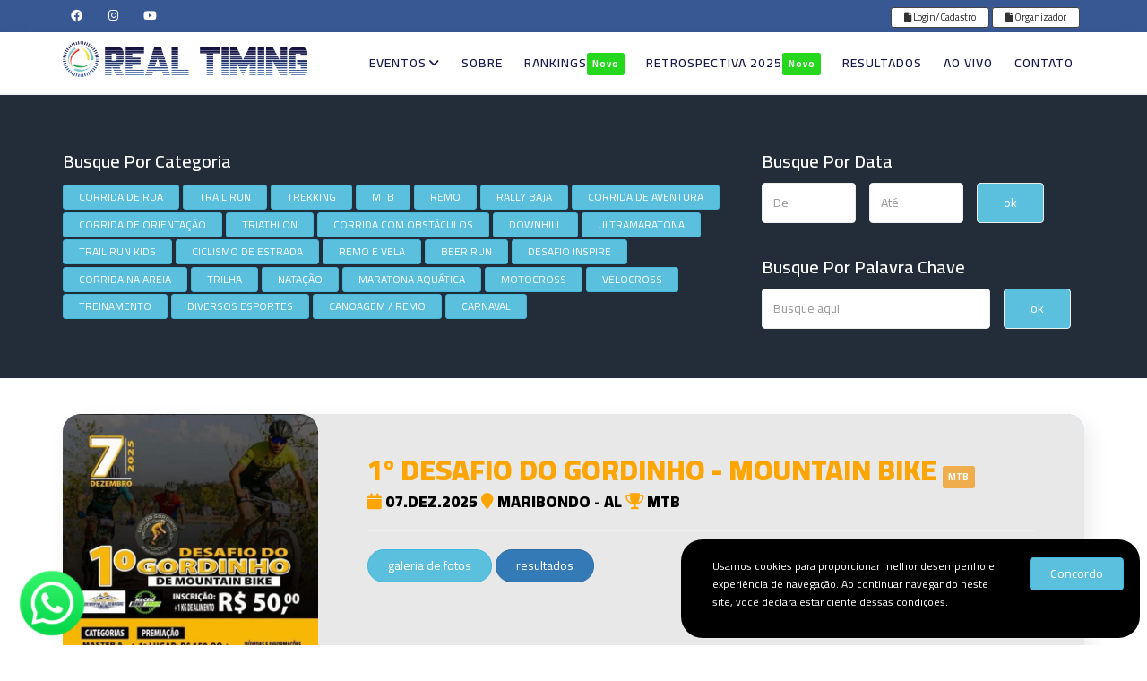

--- FILE ---
content_type: text/html; charset=UTF-8
request_url: https://www.realtiming.com.br/eventos-realizados/mtb
body_size: 52941
content:
<!DOCTYPE html>
<html dir="ltr" lang="pt-br">
<head>
<!-- Meta Tags -->
<meta name="viewport" content="width=device-width,initial-scale=1.0"/>
<meta http-equiv="content-type" content="text/html; charset=UTF-8"/>
<!-- Page Title -->
<title>Real Timing - Cronometragem Profissional</title>
<!-- Favicon and Touch Icons -->
<link href="/imagens/favicon.png" rel="shortcut icon" type="image/png">
<!-- Stylesheet -->
<link href="/css/bootstrap.min.css" rel="stylesheet" type="text/css">
<link href="/css/jquery-ui.min.css" rel="stylesheet" type="text/css">
<link href="/css/animate.css" rel="stylesheet" type="text/css">
<link href="/css/css-plugin-collections.css" rel="stylesheet"/>
<!-- CSS | menuzord megamenu skins -->
<link href="/css/menuzord-megamenu.css" rel="stylesheet"/>
<link id="menuzord-menu-skins" href="/css/menuzord-skins/menuzord-boxed.css" rel="stylesheet"/>
<!-- CSS | Main style file -->
<link href="/css/style-main.css" rel="stylesheet" type="text/css">
<!-- CSS | Preloader Styles -->
<!-- CSS | Custom Margin Padding Collection -->
<link href="/css/custom-bootstrap-margin-padding.css" rel="stylesheet" type="text/css">
<!-- CSS | Responsive media queries -->
<link href="/css/responsive.css" rel="stylesheet" type="text/css">
<link href="/css/fontawesome.css" rel="stylesheet" type="text/css">
<link href="/css/all.css" rel="stylesheet" type="text/css">
<link href="/css/style.css" rel="stylesheet" type="text/css">
<!-- CSS | Style css. This is the file where you can place your own custom css code. Just uncomment it and use it. -->
<!-- <link href="css/style.css" rel="stylesheet" type="text/css"> -->
<!-- revolution slider -->
<!-- CSS | Theme Color -->
<link href="/css/theme-skin-color-set2.css" rel="stylesheet" type="text/css">
<script src="/js/jquery-2.2.4.min.js"></script></head>
<body class="">
<div id="wrapper" class="clearfix">
 <!-- Header -->
 
  
<!-- Header -->
  <header id="header" class="header " >


   
     
<div class="header-top  sm-text-center " style="background-color:#385894 !important" >
      <div class="container">
        <div class="row">
          <div class="col-md-6 col-xs-6 col-sm-4 hidden-xs ">
             <div class="widget mb-0 pb-0">
			<ul class="styled-icons icon-sm pull-left flip sm-pull-none sm-text-center mb-0 pb-0 ">
                <li><a href="https://m.facebook.com/realtimingcronometragem?tsid=0.6841672004471742&source=result" target="_blank"><i class="fa-brands fa-facebook text-white"></i></a></li>
                <li><a href="https://instagram.com/realtiming_cronometragem?igshid=YmMyMTA2M2Y=" target="_blank"><i class="fa-brands fa-instagram text-white"></i></a></li>
                <li><a href="https://m.youtube.com/channel/UCmNfYR5xv8mbYPzQpJjSveA" target="_blank"><i class="fa-brands fa-youtube text-white"></i></a></li>
              </ul>
			  </div>
              <p class="text-white font-14 m-0 p-0 mt-5 mt-xs-0"> 
			  			 </p>
			  
             
          </div>
           
          <div class="col-md-6 font-14 col-sm-8 col-xs-12">
            <ul class="list-inline sm-pull-none sm-text-center text-right    mt-5 mb-5 mb-xs-2">
			
			<li class="m-0  text-white" style="font-size:15px">
			<a href="#" class="btn btn-xs btn-default" data-toggle="modal" data-target="#modal-login-atleta"><i class="fa fa-file" aria-hidden="true"   ></i> Login/Cadastro</a>
			 
			<a href="#" class="btn btn-xs btn-default" data-toggle="modal" data-target="#modal-login-organizador"><i class="fa fa-file" aria-hidden="true"   ></i> Organizador</a>
			
			
			 
			 
			 
			</li>
			
			 
				 
				 
								 
            </ul>
          </div>
        </div>
      </div>
    </div>

	  
  
  
    <div class="header-nav"    >
      <div class="header-nav-wrapper navbar-scrolltofixed  bg-white"  style="border-bottom: solid 2px #f4f4f4" >
        <div class="container">
          <nav id="menuzord-right" class="menuzord default"  >
		  
		  <a class="menuzord-brand pull-left flip mt-10 mb-5 mt-sm-15 mb-sm-15" href="/inicial">
		  <img src="/imagens/logo.png" class=" " height="40"   alt=""></a>
            <ul class="menuzord-menu">
			
			 
			
               <li class=""><a href="#">EVENTOS</a>
				<ul class="dropdown">
				<li class=""><a href="/eventos">O QUE VEM POR AÍ</a></li>
				<li class=" "><a href="/eventos-realizados">EVENTOS REALIZADOS</a></li>
				</ul>
				

				 
				  
			  </li>
			  
			  
			  


			   <li class=""><a href="/sobre">SOBRE</a></li>
			   
			   <li class=""><a href="/rankings">RANKINGS<span class="label label-success">Novo</span></a></li>
			   
			   <li class=""><a href="/retrospectiva-2025">RETROSPECTIVA 2025<span class="label label-success">Novo</span></a></li>
			  
			   
             <li class=""><a href="/resultados">RESULTADOS</a></li>
			 
			 <li class=""><a href="/ao-vivo">AO VIVO</a> </li>
			   
			  
			   
			  
			  
			    
			   
			   <li class=""><a href="/contato">CONTATO</a> </li>
			   
			  
			   
               
            </ul>
          </nav>
        </div>
      </div>
    </div>
  </header>
  
  <div class="modal fade bs-senha" id="modal-login-atleta" tabindex="-1" role="dialog" aria-labelledby="mySmallModalLabel">
		  <div class="modal-dialog  ">
                  <div class="modal-content ">
					
					
					<div id="form_senha"></div>
                    
					
					<div class="modal-header">
                      <button type="button" class="close" data-dismiss="modal" aria-label="Close"><span aria-hidden="true">&times;</span></button>
                      <div class="text-center"><img src="/imagens/logo.png" width="300" /></div> 
					   
                    </div>
                    <div class="modal-body p-30 p-xs-20">
						 
						<div class="col-md-12">
												
						
						
						<div id="seletor-inscricao-geral">
						<div class="" style="border-radius:24px;">
						
						<div id="status-login-geral-form" class="text-center"></div>
						<form id="login-geral-form">
							
							<input id="" name="retorno" type="hidden" value="https://www.realtiming.com.br/painel-eventos" >
						
						<div class="row">
						
							<div class="form-group col-md-6">
									 
								<label for="form_numerico" class="font-14">Seu CPF</label>
								<input id="campo_cpf_checar" name="cpf" class="form-control form_numerico " type="text" required>
							
							</div>
							   
							<div class="form-group col-md-6 ">
								 
								<label for="form_password" class="font-14">Sua Data de Nascimento</label>
								<input  id="senha_nascimento" name="senha" class="form-control " type="" required>
								<span class="hidden" style="position:absolute;right:30px;top:45px;z-index:1000000;cursor: pointer;" aria-hidden="true"><a href="#" class="olho"><i class="fa fa-eye"></i></a></span>
							
							</div>
								
							<div class="form-group col-md-6 text-left ">
								 
								<button type="submit" class="btn btn-success btn-lg btn-circled">Prosseguir</button><div class="clearix"></div><br/>
								
							
							</div>
							<div class="form-group col-md-6 text-right ">
								 
								 
								<a class="text-theme-colored font-weight-600 font-12 mt-20" id="bot-esqueci" href="#">Não conseguiu? Clique aqui</a>
							
							</div>
							
						</div><!---------------------FIM DO ROW----------------------------------------------------------> 
						   
	  
						</form><!---------------------FIM DO FORM----------------------------------------------------------> 
						
						</div><!---------------------FIM DO P20----------------------------------------------------------> 
						</div><!---------------------FIM SELETOR LOGIN GERAL-----------------------------------------> 
						
						
						
						
						<div id="seletor-inscricao-cadastro-geral" class="col-md-12">
							<div class="p-20 bg-silver-light" style="border-radius:24px;">
							
								
							<div id="status-seletor-cadastro-form-geral" class="text-center"></div>
							<form id="seletor-cadastro-form-geral"  >
							 
								<input name="retorno" value="https://www.realtiming.com.br/cadastro" type="hidden" />
								<input name="retorno_final" value="https://www.realtiming.com.br/painel-eventos" type="hidden" />
								<input name="token" id="token" class="form-control" type="hidden" value="d17226efdc758c493c298429d5b5cbc9">   
								<input name="tipo" id=" " class="form-control" type="hidden" value="pre">   			   

							<div class="row">
								
								<div class="form-group col-md-6">
								<label class="font-14">Seu Nome</label>
								<input name="nome" id="nome" class="form-control" type="text" required>
								</div>
								
								<div class="form-group col-md-6">
								<label class="font-14">Seu Sobrenome</label>
								<input name="sobrenome" id="sobrenome" class="form-control" type="text" required>
								</div>
								
								<div class="form-group col-md-6">
								<label class="font-14">Seu CPF(será o seu login)</label>
								<input name="cpf" id="cpf_cadastro_geral" class="form-control" type="number" required>
								</div>
								
								<div class="form-group col-md-6">
								<label class="font-14">Sua Data de Nascimento</label>
								<input name="nascimento" id="nascimento_cadastro_geral" class="form-control" type="text" required>
								</div>
							   
								<div class="form-group col-md-6">
								<label class="font-14">Seu e-mail</label>
								<input name="email" id="email" class="form-control" type="email" required>
								</div>
								
								<div class="form-group col-md-6">
								<label class="font-14">Confirme Seu E-mail</label>
								<input name="remail" id="remail" class="form-control" type="email" required>
								</div>
							  
								<div class="form-group col-md-6 hidden">
								<label for="form_choose_password" class="font-14">Senha</label>
								<input id="senha" name="senha" class="form-control ver_senha" type="password">
								<span class="hidden" style="position:absolute;right:30px;top:45px;z-index:1000000;cursor: pointer;" aria-hidden="true"><a href="#" class="olho"><i class="fa fa-eye"></i></a></span>
								</div>
				 
								<div class="form-group mb-0 mt-0 text-center">
								<input name="form_botcheck" class="form-control" value="" type="hidden">
								<button type="submit" class="btn btn-info     btn-lg btn-circled"  data-loading-text="Please wait...">Prosseguir com seu cadastro</button>
								</div>
								
								
							  </div><!---------------------FIM ROW -----------------------------------------> 
							  
								
							</form><!---------------------FIM FORM -----------------------------------------> 
							
							</div><!---------------------FIM P20-----------------------------------------> 
							</div><!---------------------FIM SELETOR CADASTRO -----------------------------------------> 
						
						
						
						
						</div>
						
						 
						
						<div class="clearfix"></div>
 
                    </div>
                     
                  </div>
                </div>

		</div>
		
<div class="modal fade bs-senha" id="modal-login-organizador" tabindex="-1" role="dialog" aria-labelledby="mySmallModalLabel">
		  <div class="modal-dialog modal-df">
                  <div class="modal-content ">
					
					
					<div id="form_senha"></div>
                    
					
<div class="modal-header">
                      <button type="button" class="close" data-dismiss="modal" aria-label="Close"><span aria-hidden="true">&times;</span></button>
                      <div class="text-center"><img src="/imagens/logo.png" width="300" /></div> 
					   
                    </div>
                    <div class="modal-body p-30 p-xs-20">
						 
						<div class="col-md-12">
						<div class="" style="border-radius:24px;">


						<h3 class="m-0 p-0 text-primary">Sou Organizador</h3>
						 <div id="status-login-geral-form-organizador"></div>
                      <form id="login-geral-form-organizador">
						  <div class="row">
							<div class="form-group col-md-12">
								 
							  <label for="form_username_email" class="font-14">Seu Login/Email</label>
							  <input id="form_username_email" name="email" class="form-control" type="text">
							</div>
						  </div>
						  <div class="row">
							<div class="form-group col-md-12 ">
							  <label for="form_password" class="font-14">Sua Senha</label>
							  <input  id="senha_nascimento" name="senha" class="form-control" type="password">
							  
							</div>
						  </div>
						  <div class="row">
							<div class="form-group col-md-6 ">
							   
							   <button type="submit" class="btn btn-success btn-circled ">Login</button>
							  
							</div>
							<div class="form-group col-md-6 text-right">
							   
							   
							   <a href="/admin" class="btn btn-info btn-circled" ><i class="fa fa-file" aria-hidden="true"   ></i> Entrega de Kits</a>
							  
							</div>
						  </div>
						   
						  
               
						</form>						
						
						
						</div>
						</div>
						
						<div class="clearfix"></div>
						
						 
						
						<div class="clearfix"></div>
 
                    </div>
                     
                  </div>
                </div>

		</div>





<div class="modal fade bs-senha" id="modal-cadastro-geral" tabindex="-1" role="dialog" aria-labelledby="mySmallModalLabel">
		  <div class="modal-dialog modal-lg">
                  <div class="modal-content">
					
					
					<div id="form_senha"></div>
					
                    
					
<div class="modal-header">
                      <button type="button" class="close" data-dismiss="modal" aria-label="Close"><span aria-hidden="true">&times;</span></button>
                      <div class="text-center"><img src="/imagens/logo.png" width="300" /></div> 
					   <div id="status-cadastro-geral-form"></div>
                    </div>
                    <div class="modal-body p-40">
						 
                      <form id="cadastro-form-geral"  >
             
			  <input name="retorno" value="https://www.realtiming.com.br/cadastro" type="hidden" />
			  <input name="retorno_final" value="https://www.realtiming.com.br/painel-eventos" type="hidden" />
			   
			  
			   <input name="token" id="token" class="form-control" type="hidden" value="d17226efdc758c493c298429d5b5cbc9">   
				<input name="tipo" id=" " class="form-control" type="hidden" value="pre">   			   
              <div class="row">
                <div class="form-group col-md-4">
                  <label class="font-14">Seu Nome</label>
                  <input name="nome" id="nome" class="form-control" type="text">
                </div>
				<div class="form-group col-md-4">
                  <label class="font-14">Seu Sobrenome</label>
                  <input name="sobrenome" id="sobrenome" class="form-control" type="text">
                </div>
				<div class="form-group col-md-4">
                  <label class="font-14">Seu CPF (será o seu login)</label>
                  <input name="cpf" id="cpf" class="form-control form_numerico" type="text" required>
                </div>
                <div class="form-group col-md-6">
                  <label class="font-14">Seu e-mail</label>
                  <input name="email" id="email" class="form-control" type="email">
                </div>
				
				 <div class="form-group col-md-6">
                  <label class="font-14">Confirme Seu E-mail</label>
                  <input name="remail" id="remail" class="form-control" type="email">
                </div>
              
              
                <div class="form-group col-md-6 hidden">
                  <label for="form_choose_password">Senha</label>
                  <input id="senha" name="senha" class="form-control ver_senha" type="password">
				  <span class=" " style="position:absolute;right:30px;top:45px;z-index:1000000;cursor: pointer;" aria-hidden="true"><a href="#" class="olho"><i class="fa fa-eye"></i></a></span>
                </div>
				
				
               
              </div>
               <div class="form-group mb-0 mt-0 text-center">
                  <input name="form_botcheck" class="form-control" value="" type="hidden">
                  <button type="submit" class="btn btn-info     btn-lg btn-circled"  data-loading-text="Please wait...">Prosseguir com seu cadastro</button>
				 
                </div>
				
				<div id="status-cadastro-form-geral"></div>
				
            </form>
 
                    </div>
                     
                  </div>
                </div>

		</div>


 

 
<!-- Modal -->
<div class="modal fade" id="modal-esqueci" tabindex="-1" role="dialog" aria-labelledby="myModalLabel">
  <div class="modal-dialog " role="document">
    <div class="modal-content">
     
		<div class="modal-body p-40">
  
  
  <div class="col-md-12 text-center mb-20"><p class="text-center mb-10"><img src="/imagens/logo.png" width="300" /></p></div>
			<div class="col-md-12 text-center">
				<div class="p-20 bg-silver-light" style="border-radius:24px;">
				 
				<div id="status-esqueci-form-geral"></div>
				
				<h3>Entre em contato com nosso atendimento:<a href="https://api.whatsapp.com/send?phone=5582996125331&text=Olá, preciso de ajuda com meu login e senha" target="_blank" class="btn btn-success btn-xl"><i class="fa-brands fa-whatsapp"></i> Fale Conosco Via WhatsApp</a></h3>
				
				<form id="esqueci-form-geral"  class="reservation-form mb-0  hidden">
			
          
            <div class="row">
			<div class="col-sm-12">
                <div class="form-group  ">
					<label>Seu Login/e-mail</label>
					 <input name="retorno" value="inscricao" type="hidden" />
					 <input name="token" value="d17226efdc758c493c298429d5b5cbc9" type="hidden" />
                  <input placeholder="Seu Login/Email"  name="email" required="" class="form-control" aria-required="true" type="text">
                </div>
              </div>
             
				<div class="col-sm-12">
                <div class="form-group mb-0 mt-0 text-center">
                  <input name="form_botcheck" class="form-control" value="" type="hidden">
                  <button type="submit" class="btn btn-success     btn-lg btn-circled"  data-loading-text="Please wait...">Enviar</button>
				   
				 
                </div>
              </div>

            </div>
          </form>
			
			</div>
			</div>
			<div class="clearfix"></div>
  
		</div>
		
  </div>
</div>
</div>


  
<script src="/js/jquery.maskedinput.min.js"></script>

<script>

$("#seletor-inscricao-cadastro-geral").hide();


document.getElementById("campo_cpf_checar").addEventListener("input", function (e) {
    this.value = this.value.replace(/\D/g, ""); // Remove tudo que não for número
  });

  document.getElementById("campo_cpf_checar").addEventListener("paste", function (e) {
    e.preventDefault(); // Impede a ação padrão do "colar"
    let text = (e.clipboardData || window.clipboardData).getData("text");
    this.value = text.replace(/\D/g, ""); // Mantém apenas números
  });

$("#senha_nascimento").mask('99-99-9999', {placeholder:'_'});
//$("#campo_cpf_checar").mask('999.999.999-99', {placeholder:'_'});

$(".form_numerico").keyup(function(){
	
	$(this).val(this.value.replace(/\D/g, ''));
	
});


$("#bot-esqueci").click(function(e){
	
	e.preventDefault();
	
	$("#modal-login-atleta").modal("hide");
	$("#modal-esqueci").modal("show");
	
});

	
	$("#login-geral-form").submit(function(e){
		
		e.preventDefault();
		$("#status-login-geral-form").html("");
		
		var dados_geral = $("#login-geral-form").serialize();
		//alert(dados_geral);
		 
		
		$.ajax({
			
			type: 'POST',
			url: '/sistema/valida_geral.php',
			data: dados_geral,
			dataType: 'JSON',
			success: function(data){
				
				//alert(data);
				
				
				if(data[0]==false){
					
					//window.location.href = data[2];
					$("#status-login-geral-form").html(data[1]);
					
				}else if(data[0]=="sucesso"){
					
					window.location.href = data[2];
					$("#status-login-geral-form").html(data[1]);
					
				}else if(data[0]=="erro_data"){
					
					$("#status-login-geral-form").html(data[1]);
					
				}else if(data[0]=="prosseguir_cadastro"){
				
				//$("#status-login-form").html(data[1]);
				$("#cpf_cadastro_geral").val(data["cpf"]);
				$("#nascimento_cadastro_geral").val(data["nascimento"]);
				
				$("#seletor-inscricao-geral").hide();
				$("#seletor-inscricao-cadastro-geral").show();
				
			}
				
				
				
			},
			error: function(XMLHttpRequest, textStatus, errorThrown) { 
				alert("Status: " + textStatus); alert("Error: " + errorThrown); 
			}   
			
		});
		
	});


	$("#login-geral-form-organizador").submit(function(e){
		
		e.preventDefault();
		$("#status-login-geral-form-organizador").html("");
		
		var dados_geral = $("#login-geral-form-organizador").serialize();
		//alert(dados_geral);
		 
		
		$.ajax({
			
			type: 'POST',
			url: '/sistema/valida_geral_organizador.php',
			data: dados_geral,
			dataType: 'JSON',
			success: function(data){
				
				//alert(data);
				if(data[0]==true){
					
					window.location.href = data[2];
					
				}
				
				$("#status-login-geral-form-organizador").html(data[1]);
				
			},
			error: function(XMLHttpRequest, textStatus, errorThrown) { 
				alert("Status: " + textStatus); alert("Error: " + errorThrown); 
			}   
			
		});
		
	});


$("#esqueci-form-geral").submit(function(e){
	
	e.preventDefault();
	
	var dados2 = $("#esqueci-form-geral").serialize();
	var url_sistema = "/sistema/esqueci.php";
	//alert(dados2);
	
	$.ajax({
		
		type: 'POST',
		url: url_sistema,
		data: dados2,
		dataType: 'JSON',
		success: function(data){
			
			//alert(data);
			if(data[0]==true){
				
				//window.location.href = "checkout.php";
				$("#status-esqueci-form-geral").html(data[1]);
			
			}else{
				
				$("#status-esqueci-form-geral").html(data[1]);
				
			}
			
		}
		
	});
	
});


$("#esqueci-botao").click(function(){
		
		event.preventDefault();
		$("#form1").hide();
		$("#esqueci-botao").hide();
		$("#form2").show();
		
});





$("#cadastro-form-geral").submit(function(e){
	
	e.preventDefault();
	
	
	var dados_0 = $("#cadastro-form-geral").serialize();
	var url_sistema_0 = "/sistema/cadastro.php";
	
	$("#status-cadastro-form-geral").html("");
	
	$.ajax({
		
		type: 'POST',
		url: url_sistema_0,
		data: dados_0,
		dataType: 'JSON',
		success: function(data){
			
			
			//alert(data);
			
			if(data[0]==true){
				
				window.location.href = data[1];
				
				
			}else{
				
				//window.location.href = "cadastro.php"
				$("#status-cadastro-form-geral").html(data[1]);
				
			}
			
			
		},
		 error: function(XMLHttpRequest, textStatus, errorThrown) { 
			
			alert("Status: " + textStatus); alert("Error: " + errorThrown); 
			
		}
		
	});
	
});


////////////////////////////////////////////////////////




$("#seletor-cadastro-form-geral").submit(function(e){
	
	e.preventDefault();
	
	
	var dados_0 = $("#seletor-cadastro-form-geral").serialize();
	var url_sistema_0 = "/sistema/cadastro.php";
	
	$.ajax({
		
		type: 'POST',
		url: url_sistema_0,
		data: dados_0,
		dataType: 'JSON',
		success: function(data){
			
			
			//alert(data);
			
			if(data[0]==true){
				
				window.location.href = data[1];
				
				
			}else{
				
				//window.location.href = "cadastro.php"
				$("#status-seletor-cadastro-form-geral").html(data[1]);
				
			}
			
			
		},
		 error: function(XMLHttpRequest, textStatus, errorThrown) { 
			
			alert("Status: " + textStatus); alert("Error: " + errorThrown); 
			
		}
		
	});
	
});





/////////////////////////////////////////////////////////////////////


$( ".olho" ).mousedown(function() {
  $(".ver_senha").attr("type", "text");
});

$( ".olho" ).mouseup(function() {
  $(".ver_senha").attr("type", "password");
});


 

</script>

  
 
  <div class="main-content mb-0 pb-0">
  
  
  <!-- Section: inner-header -->
    <section class="inner-header divider bg-theme-colored2 mb-0 hidden">
      <div class="container pt-50 pb-0">
        <!-- Section Content -->
        <div class="section-content    ">
          <div class="row"> 
            <div class="col-md-12 text-left">
              <h2 class="text-white font-40 font-weight-100">EVENTOS  <strong>REALIZADOS</strong></h2>
               
            </div>
			 
          </div>
        </div>
      </div>
    </section>
		
		
		
		 

		
<!-- Section: home-boxes -->
    <section class="bg-theme-colored2"  >
      <div class="container pt-0 pb-10">
        <div class="section-content">
          <div class="row mt-sm-30"  >
            
            <div class="col-sm-4 col-md-8 pt-40 pb-30">
				
				<h2 class="text-white  font-20">Busque Por Categoria</h2>
				
																		<a href="/eventos-realizados/corrida-de-rua" class="btn btn-sm btn-info">CORRIDA DE RUA</a>
																		<a href="/eventos-realizados/trail-run" class="btn btn-sm btn-info">TRAIL RUN</a>
																		<a href="/eventos-realizados/trekking" class="btn btn-sm btn-info">TREKKING</a>
																		<a href="/eventos-realizados/mtb" class="btn btn-sm btn-info">MTB</a>
																		<a href="/eventos-realizados/remo" class="btn btn-sm btn-info">REMO</a>
																		<a href="/eventos-realizados/rally-baja" class="btn btn-sm btn-info">RALLY BAJA</a>
																		<a href="/eventos-realizados/corrida-de-aventura" class="btn btn-sm btn-info">CORRIDA DE AVENTURA</a>
																		<a href="/eventos-realizados/corrida-de-orientacao" class="btn btn-sm btn-info">CORRIDA DE ORIENTAÇÃO</a>
																		<a href="/eventos-realizados/triathlon" class="btn btn-sm btn-info">TRIATHLON</a>
																		<a href="/eventos-realizados/corrida-com-obstaculos" class="btn btn-sm btn-info">CORRIDA COM OBSTÁCULOS</a>
																		<a href="/eventos-realizados/downhill" class="btn btn-sm btn-info">DOWNHILL</a>
																		<a href="/eventos-realizados/ultramaratona" class="btn btn-sm btn-info">ULTRAMARATONA</a>
																		<a href="/eventos-realizados/trail-run-kids" class="btn btn-sm btn-info">TRAIL RUN KIDS</a>
																		<a href="/eventos-realizados/ciclismo-de-estrada" class="btn btn-sm btn-info">CICLISMO DE ESTRADA</a>
																		<a href="/eventos-realizados/remo-e-vela" class="btn btn-sm btn-info">REMO E VELA</a>
																		<a href="/eventos-realizados/beer-run" class="btn btn-sm btn-info">BEER RUN</a>
																		<a href="/eventos-realizados/desafio-inspire" class="btn btn-sm btn-info">DESAFIO INSPIRE</a>
																		<a href="/eventos-realizados/corrida-na-areia" class="btn btn-sm btn-info">CORRIDA NA AREIA</a>
																		<a href="/eventos-realizados/trilha" class="btn btn-sm btn-info">TRILHA</a>
																		<a href="/eventos-realizados/natacao" class="btn btn-sm btn-info">NATAÇÃO </a>
																		<a href="/eventos-realizados/maratona-aquatica" class="btn btn-sm btn-info">MARATONA AQUÁTICA</a>
																		<a href="/eventos-realizados/motocross" class="btn btn-sm btn-info">MOTOCROSS</a>
																		<a href="/eventos-realizados/velocross" class="btn btn-sm btn-info">VELOCROSS</a>
																		<a href="/eventos-realizados/treinamento" class="btn btn-sm btn-info">TREINAMENTO</a>
																		<a href="/eventos-realizados/diversos-esportes" class="btn btn-sm btn-info">DIVERSOS ESPORTES</a>
																		<a href="/eventos-realizados/canoagem-remo" class="btn btn-sm btn-info">CANOAGEM / REMO</a>
																		<a href="/eventos-realizados/carnaval" class="btn btn-sm btn-info">CARNAVAL</a>
																		 
				              
            </div>
			
			<div class="col-sm-4 col-md-4 pt-40 pb-30">
				
				<h2 class="text-white  font-20">Busque Por Data</h2>
				
					<div class="form-group col-md-4 pl-0">
						 
						<input name="data_inicio" id="date-format" class="form-control "  type="datetime" placeholder="De">
					  </div>	

						<div class="form-group col-md-4 pl-0">
						 
						<input name="data_inicio" id="date-format2" class="form-control "  type="datetime" placeholder="Até">
					  </div>	

						<div class="form-group col-md-3 pl-0">
						 
						<input   class="form-control btn btn-info"   type="submit" value="ok">
					  </div>					  
				              
              
             <div class="clearfix"></div> 
				
				<h2 class="text-white  font-20">Busque Por Palavra Chave</h2>
				
				<form   action="/eventos-realizados" method="get">
				
					
					  <div class="form-group col-md-9 pl-0">
						 
						<input name="busca" id="busca" class="form-control " required="required" type="text" placeholder="Busque aqui">
					  </div>
					  
					  <div class="form-group col-md-3 pl-0">
						 
						<input   class="form-control btn btn-info"   type="submit" value="ok">
					  </div>
					  

					
				
				</form>
              
            </div>
			 
             
			
          </div>
        </div>
      </div>
    </section>
		
		
		
		
		
  
	 
	<!-- Section: Pricing -->
    <section   id="inicio-cadastro" style="background-color:#fff;">
	
      <div class="container pt-40">
		 
        <div class="section-content">
			
		  
          <div class="row" >
			 
			 						 <div class="col-md-12">
				<div class="card_evento">
				<div class="card_evento_2">
				<div class="   mb-20" style="border-radius:20px;background-color:#e8e8e8">
				<div class="col-md-3 m-0 p-0"><a href="/evento-realizado/1-desafio-do-gordinho2025"><img src="/imagens/eventos/1-desafio-do-gordinho2025.jpg" style="border-radius:20px;" /></a></div>
				<div class="col-md-9">
				<div class="p-40 p-xs-20 ">
					
						
						<h2 class="m-0 p-0 font-weight-800" style="color:orange !important">1º DESAFIO DO GORDINHO - MOUNTAIN BIKE <span class="font-14 m-0 p-0"><div class='label label-warning'>MTB</div></span></h2>
				
						 
					
						
						<h4 class="text-black font-weight-800 m-0 p-0" style="color:black !important"><i class="fa fa-calendar   " style="color:orange !important"></i> 07.DEZ.2025 
 
					
						 
						 <i class="fa fa-map-marker   " style="color:orange !important"></i> MARIBONDO - AL 
					
					 
					
						 
						 <i class="fa fa-trophy   " style="color:orange !important"></i> MTB</h4>
						
						<hr/>
						
						<a href="/evento-realizado/1-desafio-do-gordinho2025" class="btn btn-info btn-circled" >galeria de fotos</a>
						<a href="/evento-realizado/1-desafio-do-gordinho2025" class="btn btn-primary btn-circled" >resultados</a>
					
				 
				
				</div>
				</div>
				<div class="clearfix"></div>
				</div>
				</div>
				</div>
			 </div>
						 <div class="col-md-12">
				<div class="card_evento">
				<div class="card_evento_2">
				<div class="   mb-20" style="border-radius:20px;background-color:#e8e8e8">
				<div class="col-md-3 m-0 p-0"><a href="/evento-realizado/voltadeiati2025"><img src="/imagens/eventos/voltadeiati2025.jpg" style="border-radius:20px;" /></a></div>
				<div class="col-md-9">
				<div class="p-40 p-xs-20 ">
					
						
						<h2 class="m-0 p-0 font-weight-800" style="color:orange !important">VOLTA DE IATI - GARANHUNS / IATI / GARANHUNS <span class="font-14 m-0 p-0"><div class='label label-warning'>MTB</div></span></h2>
				
						 
					
						
						<h4 class="text-black font-weight-800 m-0 p-0" style="color:black !important"><i class="fa fa-calendar   " style="color:orange !important"></i> 16.NOV.2025 
 
					
						 
						 <i class="fa fa-map-marker   " style="color:orange !important"></i> GARANHUNS - PE 
					
					 
					
						 
						 <i class="fa fa-trophy   " style="color:orange !important"></i> 120KM / 60KM</h4>
						
						<hr/>
						
						<a href="/evento-realizado/voltadeiati2025" class="btn btn-info btn-circled" >galeria de fotos</a>
						<a href="/evento-realizado/voltadeiati2025" class="btn btn-primary btn-circled" >resultados</a>
					
				 
				
				</div>
				</div>
				<div class="clearfix"></div>
				</div>
				</div>
				</div>
			 </div>
						 <div class="col-md-12">
				<div class="card_evento">
				<div class="card_evento_2">
				<div class="   mb-20" style="border-radius:20px;background-color:#e8e8e8">
				<div class="col-md-3 m-0 p-0"><a href="/evento-realizado/marechal-ride_2025"><img src="/imagens/eventos/marechal-ride_2025.jpeg" style="border-radius:20px;" /></a></div>
				<div class="col-md-9">
				<div class="p-40 p-xs-20 ">
					
						
						<h2 class="m-0 p-0 font-weight-800" style="color:orange !important">MARECHAL RIDE <span class="font-14 m-0 p-0"><div class='label label-warning'>MTB</div></span></h2>
				
						 
					
						
						<h4 class="text-black font-weight-800 m-0 p-0" style="color:black !important"><i class="fa fa-calendar   " style="color:orange !important"></i> 09.NOV.2025 
 
					
						 
						 <i class="fa fa-map-marker   " style="color:orange !important"></i> MARECHAL DEODORO - AL 
					
					 
					
						 
						 <i class="fa fa-trophy   " style="color:orange !important"></i> MOUNTAIN BIKE</h4>
						
						<hr/>
						
						<a href="/evento-realizado/marechal-ride_2025" class="btn btn-info btn-circled" >galeria de fotos</a>
						<a href="/evento-realizado/marechal-ride_2025" class="btn btn-primary btn-circled" >resultados</a>
					
				 
				
				</div>
				</div>
				<div class="clearfix"></div>
				</div>
				</div>
				</div>
			 </div>
						 <div class="col-md-12">
				<div class="card_evento">
				<div class="card_evento_2">
				<div class="   mb-20" style="border-radius:20px;background-color:#e8e8e8">
				<div class="col-md-3 m-0 p-0"><a href="/evento-realizado/v-desafio-seguindo-trilha"><img src="/imagens/eventos/v-desafio-seguindo-trilha.jpeg" style="border-radius:20px;" /></a></div>
				<div class="col-md-9">
				<div class="p-40 p-xs-20 ">
					
						
						<h2 class="m-0 p-0 font-weight-800" style="color:orange !important">V DESAFIO SEGUINDO TRILHA <span class="font-14 m-0 p-0"><div class='label label-warning'>MTB</div></span></h2>
				
						 
					
						
						<h4 class="text-black font-weight-800 m-0 p-0" style="color:black !important"><i class="fa fa-calendar   " style="color:orange !important"></i> 28.SET.2025 
 
					
						 
						 <i class="fa fa-map-marker   " style="color:orange !important"></i> MACEIÓ - AL 
					
					 
					
						 
						 <i class="fa fa-trophy   " style="color:orange !important"></i> MOUNTAIN BIKE</h4>
						
						<hr/>
						
						<a href="/evento-realizado/v-desafio-seguindo-trilha" class="btn btn-info btn-circled" >galeria de fotos</a>
						<a href="/evento-realizado/v-desafio-seguindo-trilha" class="btn btn-primary btn-circled" >resultados</a>
					
				 
				
				</div>
				</div>
				<div class="clearfix"></div>
				</div>
				</div>
				</div>
			 </div>
						 <div class="col-md-12">
				<div class="card_evento">
				<div class="card_evento_2">
				<div class="   mb-20" style="border-radius:20px;background-color:#e8e8e8">
				<div class="col-md-3 m-0 p-0"><a href="/evento-realizado/5giro-do-gordinho"><img src="/imagens/eventos/5giro-do-gordinho.jpeg" style="border-radius:20px;" /></a></div>
				<div class="col-md-9">
				<div class="p-40 p-xs-20 ">
					
						
						<h2 class="m-0 p-0 font-weight-800" style="color:orange !important">5º GIRO DO GORDINHO = CICLISMO <span class="font-14 m-0 p-0"><div class='label label-warning'>MTB</div></span></h2>
				
						 
					
						
						<h4 class="text-black font-weight-800 m-0 p-0" style="color:black !important"><i class="fa fa-calendar   " style="color:orange !important"></i> 14.SET.2025 
 
					
						 
						 <i class="fa fa-map-marker   " style="color:orange !important"></i> MARIBONDO - AL 
					
					 
					
						 
						 <i class="fa fa-trophy   " style="color:orange !important"></i> PISTA 48KM E 66KM</h4>
						
						<hr/>
						
						<a href="/evento-realizado/5giro-do-gordinho" class="btn btn-info btn-circled" >galeria de fotos</a>
						<a href="/evento-realizado/5giro-do-gordinho" class="btn btn-primary btn-circled" >resultados</a>
					
				 
				
				</div>
				</div>
				<div class="clearfix"></div>
				</div>
				</div>
				</div>
			 </div>
						 <div class="col-md-12">
				<div class="card_evento">
				<div class="card_evento_2">
				<div class="   mb-20" style="border-radius:20px;background-color:#e8e8e8">
				<div class="col-md-3 m-0 p-0"><a href="/evento-realizado/pajucarabike-2025"><img src="/imagens/eventos/pajucarabike-2025.jpg" style="border-radius:20px;" /></a></div>
				<div class="col-md-9">
				<div class="p-40 p-xs-20 ">
					
						
						<h2 class="m-0 p-0 font-weight-800" style="color:orange !important">PAJUÇARA BIKE 2025 <span class="font-14 m-0 p-0"><div class='label label-warning'>MTB</div></span></h2>
				
						 
					
						
						<h4 class="text-black font-weight-800 m-0 p-0" style="color:black !important"><i class="fa fa-calendar   " style="color:orange !important"></i> 31.AGO.2025 
 
					
						 
						 <i class="fa fa-map-marker   " style="color:orange !important"></i> PILAR - AL 
					
					 
					
						 
						 <i class="fa fa-trophy   " style="color:orange !important"></i> MTB - XCM DUPLAS</h4>
						
						<hr/>
						
						<a href="/evento-realizado/pajucarabike-2025" class="btn btn-info btn-circled" >galeria de fotos</a>
						<a href="/evento-realizado/pajucarabike-2025" class="btn btn-primary btn-circled" >resultados</a>
					
				 
				
				</div>
				</div>
				<div class="clearfix"></div>
				</div>
				</div>
				</div>
			 </div>
						 <div class="col-md-12">
				<div class="card_evento">
				<div class="card_evento_2">
				<div class="   mb-20" style="border-radius:20px;background-color:#e8e8e8">
				<div class="col-md-3 m-0 p-0"><a href="/evento-realizado/classica-fernando-greco-2025"><img src="/imagens/eventos/classica-fernando-greco-2025.png" style="border-radius:20px;" /></a></div>
				<div class="col-md-9">
				<div class="p-40 p-xs-20 ">
					
						
						<h2 class="m-0 p-0 font-weight-800" style="color:orange !important">CLASSICA FERNANDO GRECO 2025 <span class="font-14 m-0 p-0"><div class='label label-warning'>MTB</div></span></h2>
				
						 
					
						
						<h4 class="text-black font-weight-800 m-0 p-0" style="color:black !important"><i class="fa fa-calendar   " style="color:orange !important"></i>  
 
					
						 
						 <i class="fa fa-map-marker   " style="color:orange !important"></i>  
					
					 
					
						 
						 <i class="fa fa-trophy   " style="color:orange !important"></i> </h4>
						
						<hr/>
						
						<a href="/evento-realizado/classica-fernando-greco-2025" class="btn btn-info btn-circled" >galeria de fotos</a>
						<a href="/evento-realizado/classica-fernando-greco-2025" class="btn btn-primary btn-circled" >resultados</a>
					
				 
				
				</div>
				</div>
				<div class="clearfix"></div>
				</div>
				</div>
				</div>
			 </div>
						 <div class="col-md-12">
				<div class="card_evento">
				<div class="card_evento_2">
				<div class="   mb-20" style="border-radius:20px;background-color:#e8e8e8">
				<div class="col-md-3 m-0 p-0"><a href="/evento-realizado/mtb-do-trabalhador2025"><img src="/imagens/eventos/mtb-do-trabalhador2025.jpeg" style="border-radius:20px;" /></a></div>
				<div class="col-md-9">
				<div class="p-40 p-xs-20 ">
					
						
						<h2 class="m-0 p-0 font-weight-800" style="color:orange !important">MTB DO TRABALHADOR <span class="font-14 m-0 p-0"><div class='label label-warning'>MTB</div></span></h2>
				
						 
					
						
						<h4 class="text-black font-weight-800 m-0 p-0" style="color:black !important"><i class="fa fa-calendar   " style="color:orange !important"></i> 27.JUL.2025 
 
					
						 
						 <i class="fa fa-map-marker   " style="color:orange !important"></i> SANTA CRUZ DO CAPIBARIBE 
					
					 
					
						 
						 <i class="fa fa-trophy   " style="color:orange !important"></i> MTB - XCM</h4>
						
						<hr/>
						
						<a href="/evento-realizado/mtb-do-trabalhador2025" class="btn btn-info btn-circled" >galeria de fotos</a>
						<a href="/evento-realizado/mtb-do-trabalhador2025" class="btn btn-primary btn-circled" >resultados</a>
					
				 
				
				</div>
				</div>
				<div class="clearfix"></div>
				</div>
				</div>
				</div>
			 </div>
						 			
		 

             
          </div>
		  
		  
		  <div class="row">
		
			 <div class="col-md-12">
			 
			 
			 <div class='pagination'><span class='btn btn-dark   btn-sm'>1</span> <a href='/eventos-realizados?pag=2' class='btn  btn-info btn-sm'>2</a> <a href='/eventos-realizados?pag=3' class='btn  btn-info btn-sm'>3</a> <a href='/eventos-realizados?pag=4' class='btn  btn-info btn-sm'>4</a> ... <a href='/eventos-realizados?pag=41' class='btn btn-info btn-sm'>Última</a> </div>			 
			 
                
				 
			
			</div>
			
			
			</div>	
		   
        </div>
      </div>
    </section>
	

  
 

 
  </div>
  <!-- end main-content -->
   
<footer id="footer" class="" style="background-color:#f4f4f4;">
    <div class="container pt-20 pb-10">
       
      
        <div class="row">
			<div class="col-xs-12 col-md-4 mt-0"><img src="/imagens/logo.png" width="90%" />
			<p class="font-12 text-left">Pague com:<br/><img src="/imagens/cartoes.png" width="80%" /></p>
			</div>
          <div class="col-xs-12 col-md-3 mt-xs-20">
             
               
              <div class=" text-left ">
				
				<h4 class="m-0 p-0 font-weight-800" style="color:#2c4e8d">Entre em Contato</h4>
				<i class="fa fa-phone text-theme-colored2  "></i> 82 <span class="font-weight-900">99612.5331 </span><br/><i class="fa-solid fa-envelope text-theme-colored2"></i> contato@realtiming.com.br				
				
				 
                
                   
                
                 
              </div>
             
          </div>
		  
		  
		  <div class="col-xs-12 col-md-3 mt-xs-20">
             
               
              <div class=" text-left ">
				
				<h4 class="m-0 p-0 font-weight-800" style="color:#2c4e8d">Acesso Rápido</h4>
				<a href="/sobre" class="btn btn-xs btn-default">Sobre RealTiming</a>
				<a href="/modalidades" class="btn btn-xs btn-default">Modalidades</a> 
				<a href="/contato" class="btn btn-xs btn-default">Entre em Contato</a>
				<a href="/orcamento" class="btn btn-xs btn-default">Solicite um Orçamento</a>
				 
                
                   
                
                 
              </div>
             
          </div>
           
          <div class="col-xs-12 col-md-2 text-left mt-xs-20 ">
             
			
		<div class="mb-10 mt-0 ">	
		
		<div class="widget dark">
            <h4 class="m-0 p-0 font-weight-800" style="color:#2c4e8d">Conecte-se</h4>
            <ul class="styled-icons icon-bordered icon-sm">
              <li><a href="https://m.facebook.com/realtimingcronometragem?tsid=0.6841672004471742&source=result" target="_blank"><i class="fab fa-facebook "></i></a></li>
                <li><a href="https://m.youtube.com/channel/UCmNfYR5xv8mbYPzQpJjSveA" target="_blank"><i class="fab fa-youtube "></i></a></li>
                <li><a href="https://instagram.com/realtiming_cronometragem?igshid=YmMyMTA2M2Y=" target="_blank"><i class="fab fa-instagram "></i></a></li>
            </ul>
			
			<a href="https://www.tomcarvalho.com.br" target="_blank" ><img src="/imagens/tom.png" /></a>
			
          </div>
		  
		
		 
		
		</div>
		
		 
		<div class="mt-xs-80"></div>
		  
		  
          
          
        </div>
         
      </div>
    </div>
	</footer>
	<a class="scrollToTop" href="#"><i class="fa fa-angle-up"></i></a>
<!-- end wrapper -->



<div class="whatsapp-botao">



<a href="https://api.whatsapp.com/send?phone=5582996125331" target="_blank" id=""><img  class="whatsapp" src="/imagens/whatsapp.png" width="70" /></a>
</div>

<style>

@keyframes pulse-whatsapp {
  0% {
    transform: scale(1);
    
  }
  70% {
    transform: scale(1.05);
    
  }
  100% {
    transform: scale(1);
    
  }
}

.whatsapp-botao {
    position: fixed;
    bottom: 2px;
    left: 1%;
    padding: 10px;
    z-index: 10000000;
	animation: pulse-whatsapp 1s infinite;
}

.inscricao-botao {
    position: fixed;
    bottom: 80px;
    left: 1%;
    padding: 10px;
    z-index: 10000000;
}
</style> 

<!-- Footer Scripts -->




<div id="toast" class="notificacao"></div>

 <style>
    .notificacao {
      position: fixed;
      bottom: 40px;
      right: 10px;
      background: #fff;
      border-left: 6px solid transparent;
      box-shadow: 0 0 10px rgba(0,0,0,0.2);
      padding: 8px 10px;
      font-family: sans-serif;
      font-size: 14px;
      color: #333;
      z-index: 9999;
      display: none;
      animation: fadeIn 0.5s ease, fadeOut 0.5s ease 4.5s;
    }
	
	.notificacao.approved {
	  border-left-color: #2ecc71;  
	}

	.notificacao.pending {
	  border-left-color: #3498db;  
	}
	

    @keyframes fadeIn {
      from { opacity: 0; transform: translateY(20px); }
      to { opacity: 1; transform: translateY(0); }
    }

    @keyframes fadeOut {
      from { opacity: 1; transform: translateY(0); }
      to { opacity: 0; transform: translateY(20px); }
    }
  </style>
  

<script>
  const inscritos = [
          {
        nome: "LUCIANO",
        evento: "A LARANJINHA RUN",
        status: "approved",
		foto_var: "/imagens/cadastros/42270c324ac7fae4668ea74160b33d62/42270c324ac7fae4668ea74160b33d62.jpeg"
      },
          {
        nome: "VIVIANE",
        evento: "TRAIL RUN CARNAVAL - CACTO",
        status: "pending",
		foto_var: "nada"
      },
          {
        nome: "Lindalva",
        evento: "1ª CORRIDA SALE JOSÉ",
        status: "pending",
		foto_var: "nada"
      },
          {
        nome: "Mariana",
        evento: "TREINÃO DA LIBERDADE - CARNAVAL",
        status: "pending",
		foto_var: "/imagens/cadastros/92d55201e430529a0e4a0b6f2e585914/36421_427_83a1cb5ee15f1117df85cc0f96299615.jpeg"
      },
          {
        nome: "Thiago",
        evento: "1ª CORRIDA SALE JOSÉ",
        status: "approved",
		foto_var: "nada"
      },
          {
        nome: "Andriese",
        evento: "TRAIL RUN CARNAVAL - CACTO",
        status: "approved",
		foto_var: "nada"
      },
          {
        nome: "Pedro",
        evento: "TRAIL RUN CARNAVAL - CACTO",
        status: "pending",
		foto_var: "nada"
      },
          {
        nome: "Izabel",
        evento: "TREINÃO DA LIBERDADE - CARNAVAL",
        status: "approved",
		foto_var: "nada"
      },
          {
        nome: "Prissila",
        evento: "CORRE INTERIOR - ETAPA 1",
        status: "pending",
		foto_var: "nada"
      },
          {
        nome: "Leonardo",
        evento: "A LARANJINHA RUN",
        status: "pending",
		foto_var: "nada"
      },
          {
        nome: "Juliano",
        evento: "CORRE INTERIOR - ETAPA 1",
        status: "approved",
		foto_var: "nada"
      },
          {
        nome: "Josuel",
        evento: "SÃO LUÍS RIDE 2ª EDIÇÃO - XCM 2026",
        status: "approved",
		foto_var: "nada"
      },
          {
        nome: "João",
        evento: "TRAIL RUN CARNAVAL - CACTO",
        status: "pending",
		foto_var: "/imagens/cadastros/bb8f031f3df2fbfaa150d98453ad1cae/bb8f031f3df2fbfaa150d98453ad1cae.jpg"
      },
          {
        nome: "Ronaldo",
        evento: "CIRCUITO DE INVERNO A VERÃO - COM GALÃ",
        status: "approved",
		foto_var: "nada"
      },
          {
        nome: "Jadson",
        evento: "A LARANJINHA RUN",
        status: "approved",
		foto_var: "nada"
      },
          {
        nome: "Elvis",
        evento: "RALLY PRIME CUP AL",
        status: "approved",
		foto_var: "nada"
      },
          {
        nome: "FABIO",
        evento: "CIRCUITO DE INVERNO A VERÃO - COM GALÃ",
        status: "pending",
		foto_var: "nada"
      },
          {
        nome: "Arielly",
        evento: "TREINÃO DA LIBERDADE - CARNAVAL",
        status: "pending",
		foto_var: "nada"
      },
          {
        nome: "Emilly",
        evento: "TREINÃO DA LIBERDADE - CARNAVAL",
        status: "pending",
		foto_var: "/imagens/cadastros/f1ed81e65c0769e5d9c2ae2c155c9738/f1ed81e65c0769e5d9c2ae2c155c9738.jpg"
      },
          {
        nome: "Crislayne",
        evento: "TREINÃO DA LIBERDADE - CARNAVAL",
        status: "pending",
		foto_var: "/imagens/cadastros/547efd91108c28bd8ff5563e82a12bc3/547efd91108c28bd8ff5563e82a12bc3.jpg"
      },
          {
        nome: "ALANE",
        evento: "TRAIL RUN CARNAVAL - CACTO",
        status: "pending",
		foto_var: "nada"
      },
          {
        nome: "Simone",
        evento: "5ª CORRIDA DO MENTIROSO",
        status: "approved",
		foto_var: "/imagens/cadastros/6e15e7b5d0b2decdf625679628dd3914/6e15e7b5d0b2decdf625679628dd3914.jpg"
      },
          {
        nome: "Maria",
        evento: "TRAIL RUN CARNAVAL - CACTO",
        status: "pending",
		foto_var: "nada"
      },
          {
        nome: "Hamilton",
        evento: "HTR - TRAIL RUN - ETAPA 1 - 2026",
        status: "pending",
		foto_var: "nada"
      },
          {
        nome: "Carlos",
        evento: "CORRIDA E CAMINHADA ENTRE VILAS",
        status: "pending",
		foto_var: "nada"
      },
      ];

  let index = 0;

	function exibirNotificacao() {
	  const toast = document.getElementById("toast");
	  const inscrito = inscritos[index];
	
		if(inscrito.foto_var != 'nada' ) {
	
		toast.innerHTML = `<div class='col-md-3 col-xs-3'><img src='https://www.realtiming.com.br/js/timthumb.php?src=${inscrito.foto_var}&w=70&h=70' class='img-circle'></div><div class='col-md-9 col-xs-9 m-0 p-0'><strong>${inscrito.nome}</strong> se inscreveu no:<br> <em>${inscrito.evento}</em></div>`;

		
		}else{
			
		toast.innerHTML = `<div class='col-md-12'><strong>${inscrito.nome}</strong> se inscreveu no:<br> <em>${inscrito.evento}</em></div>`;	
			
		}

	  // Remove classes anteriores e aplica a do status atual
	  toast.className = "notificacao " + inscrito.status;

	  toast.style.display = "block";

	  setTimeout(() => {
		toast.style.display = "none";
	  }, 5000);

	  index = (index + 1) % inscritos.length;
	}


  // Exibe a primeira notificação imediatamente
  //exibirNotificacao();

  // Exibe a próxima notificação a cada 60 segundos (60000 ms)
  setInterval(exibirNotificacao, 9000);
</script>




<div id="lgpd_barra" class="bg-black" style="border-radius:24px; width:40% !important; position:fixed;z-index:100000;bottom:8px;right: 8px; ">
	
	<div class="p-20 ">
	
	<div class="col-md-9"><p class="font-12 text-white">Usamos cookies para proporcionar melhor desempenho e experiência de navegação. Ao continuar navegando neste site, você declara estar ciente dessas condições. 
	 
	</p></div>
	<div class="col-md-3">
	
		<a href="#" id="bot_lgpd_concordar" class="btn btn-info  ">Concordo</a>
		 
		
	
	</div>
	<div class="clearfix"></div>
	
	</div>

</div>

<script>

var ip = "3.147.193.183";
$("#lgpd_barra").hide();

$("#bot_lgpd_concordar").click(function(e){
	
	e.preventDefault();
	$("#lgpd_barra").hide();
	
	
	var tipo = "definir";
	funcaoCookie(ip,"definir");
	//$("#lgpd_barra").hide();
	
 
});

function funcaoCookie(ip,tipo){
	
		$.ajax({
		
		type: 'POST',
		url: '/sistema/lgpd.php',
		data: {ip:ip,tipo:tipo},
		success:function(data){
			
			if(data==true){
				
				$("#lgpd_barra").hide();
				
			}else{
				
				$("#lgpd_barra").show();
				
			}
			
		},
		error: function (request, status, error) {
			
			alert(request.responseText);
			
		}
		
	});
	
}

funcaoCookie(ip,"consultar");

</script>




 <!-- end wrapper -->

<!-- JS | Custom script for all pages -->
<script src="/js/jquery-ui.min.js"></script>
<script src="/js/bootstrap.min.js"></script>
<!-- JS | jquery plugin collection for this theme -->
<script src="/js/jquery-plugin-collection.js"></script>
         <!-- revolution slider  -->
         
		 
		<script src="/js/custom.js"></script>
		
		<script type="text/javascript">

		$("#botaoBox").click(function() {
		event.preventDefault();
  //alert("oi");
			$("#solicitar").click();
});

  </script>
  
 
<script src="js/moment-with-locales.js"></script>
<script src="js/bootstrap-material-datetimepicker.js"></script>
<link href="css/bootstrap-material-datetimepicker.css" rel="stylesheet">
<script type="text/javascript" src="js/datepair.js"></script>


<script>

	$('#date-format').bootstrapMaterialDatePicker({ time: false, format: 'DD-MM-YYYY', lang: 'pt' });
	$('#date-format2').bootstrapMaterialDatePicker({ time: false, format: 'DD-MM-YYYY', lang: 'pt' });

    $("#busca").autocomplete({
		
      source: 'sistema/buscar_evento.php',
	  select: function( event, ui ) {
            event.preventDefault();
            $("#busca").val(ui.item.value);
			//$("#arquiteto_id").val(ui.item.id);
        }
		

    });

</script>
 
 

</body>
</html>
 

--- FILE ---
content_type: text/html; charset=UTF-8
request_url: https://www.realtiming.com.br/eventos-realizados/js/moment-with-locales.js
body_size: 41939
content:
<!DOCTYPE html>
<html dir="ltr" lang="pt-br">
<head>
<!-- Meta Tags -->
<meta name="viewport" content="width=device-width,initial-scale=1.0"/>
<meta http-equiv="content-type" content="text/html; charset=UTF-8"/>
<!-- Page Title -->
<title>Real Timing - Cronometragem Profissional</title>
<!-- Favicon and Touch Icons -->
<link href="/imagens/favicon.png" rel="shortcut icon" type="image/png">
<!-- Stylesheet -->
<link href="/css/bootstrap.min.css" rel="stylesheet" type="text/css">
<link href="/css/jquery-ui.min.css" rel="stylesheet" type="text/css">
<link href="/css/animate.css" rel="stylesheet" type="text/css">
<link href="/css/css-plugin-collections.css" rel="stylesheet"/>
<!-- CSS | menuzord megamenu skins -->
<link href="/css/menuzord-megamenu.css" rel="stylesheet"/>
<link id="menuzord-menu-skins" href="/css/menuzord-skins/menuzord-boxed.css" rel="stylesheet"/>
<!-- CSS | Main style file -->
<link href="/css/style-main.css" rel="stylesheet" type="text/css">
<!-- CSS | Preloader Styles -->
<!-- CSS | Custom Margin Padding Collection -->
<link href="/css/custom-bootstrap-margin-padding.css" rel="stylesheet" type="text/css">
<!-- CSS | Responsive media queries -->
<link href="/css/responsive.css" rel="stylesheet" type="text/css">
<link href="/css/fontawesome.css" rel="stylesheet" type="text/css">
<link href="/css/all.css" rel="stylesheet" type="text/css">
<link href="/css/style.css" rel="stylesheet" type="text/css">
<!-- CSS | Style css. This is the file where you can place your own custom css code. Just uncomment it and use it. -->
<!-- <link href="css/style.css" rel="stylesheet" type="text/css"> -->
<!-- revolution slider -->
<!-- CSS | Theme Color -->
<link href="/css/theme-skin-color-set2.css" rel="stylesheet" type="text/css">
<script src="/js/jquery-2.2.4.min.js"></script></head>
<body class="">
<div id="wrapper" class="clearfix">
 <!-- Header -->
 
  
<!-- Header -->
  <header id="header" class="header " >


   
     
<div class="header-top  sm-text-center " style="background-color:#385894 !important" >
      <div class="container">
        <div class="row">
          <div class="col-md-6 col-xs-6 col-sm-4 hidden-xs ">
             <div class="widget mb-0 pb-0">
			<ul class="styled-icons icon-sm pull-left flip sm-pull-none sm-text-center mb-0 pb-0 ">
                <li><a href="https://m.facebook.com/realtimingcronometragem?tsid=0.6841672004471742&source=result" target="_blank"><i class="fa-brands fa-facebook text-white"></i></a></li>
                <li><a href="https://instagram.com/realtiming_cronometragem?igshid=YmMyMTA2M2Y=" target="_blank"><i class="fa-brands fa-instagram text-white"></i></a></li>
                <li><a href="https://m.youtube.com/channel/UCmNfYR5xv8mbYPzQpJjSveA" target="_blank"><i class="fa-brands fa-youtube text-white"></i></a></li>
              </ul>
			  </div>
              <p class="text-white font-14 m-0 p-0 mt-5 mt-xs-0"> 
			  			 </p>
			  
             
          </div>
           
          <div class="col-md-6 font-14 col-sm-8 col-xs-12">
            <ul class="list-inline sm-pull-none sm-text-center text-right    mt-5 mb-5 mb-xs-2">
			
			<li class="m-0  text-white" style="font-size:15px">
			<a href="#" class="btn btn-xs btn-default" data-toggle="modal" data-target="#modal-login-atleta"><i class="fa fa-file" aria-hidden="true"   ></i> Login/Cadastro</a>
			 
			<a href="#" class="btn btn-xs btn-default" data-toggle="modal" data-target="#modal-login-organizador"><i class="fa fa-file" aria-hidden="true"   ></i> Organizador</a>
			
			
			 
			 
			 
			</li>
			
			 
				 
				 
								 
            </ul>
          </div>
        </div>
      </div>
    </div>

	  
  
  
    <div class="header-nav"    >
      <div class="header-nav-wrapper navbar-scrolltofixed  bg-white"  style="border-bottom: solid 2px #f4f4f4" >
        <div class="container">
          <nav id="menuzord-right" class="menuzord default"  >
		  
		  <a class="menuzord-brand pull-left flip mt-10 mb-5 mt-sm-15 mb-sm-15" href="/inicial">
		  <img src="/imagens/logo.png" class=" " height="40"   alt=""></a>
            <ul class="menuzord-menu">
			
			 
			
               <li class=""><a href="#">EVENTOS</a>
				<ul class="dropdown">
				<li class=""><a href="/eventos">O QUE VEM POR AÍ</a></li>
				<li class=" "><a href="/eventos-realizados">EVENTOS REALIZADOS</a></li>
				</ul>
				

				 
				  
			  </li>
			  
			  
			  


			   <li class=""><a href="/sobre">SOBRE</a></li>
			   
			   <li class=""><a href="/rankings">RANKINGS<span class="label label-success">Novo</span></a></li>
			   
			   <li class=""><a href="/retrospectiva-2025">RETROSPECTIVA 2025<span class="label label-success">Novo</span></a></li>
			  
			   
             <li class=""><a href="/resultados">RESULTADOS</a></li>
			 
			 <li class=""><a href="/ao-vivo">AO VIVO</a> </li>
			   
			  
			   
			  
			  
			    
			   
			   <li class=""><a href="/contato">CONTATO</a> </li>
			   
			  
			   
               
            </ul>
          </nav>
        </div>
      </div>
    </div>
  </header>
  
  <div class="modal fade bs-senha" id="modal-login-atleta" tabindex="-1" role="dialog" aria-labelledby="mySmallModalLabel">
		  <div class="modal-dialog  ">
                  <div class="modal-content ">
					
					
					<div id="form_senha"></div>
                    
					
					<div class="modal-header">
                      <button type="button" class="close" data-dismiss="modal" aria-label="Close"><span aria-hidden="true">&times;</span></button>
                      <div class="text-center"><img src="/imagens/logo.png" width="300" /></div> 
					   
                    </div>
                    <div class="modal-body p-30 p-xs-20">
						 
						<div class="col-md-12">
												
						
						
						<div id="seletor-inscricao-geral">
						<div class="" style="border-radius:24px;">
						
						<div id="status-login-geral-form" class="text-center"></div>
						<form id="login-geral-form">
							
							<input id="" name="retorno" type="hidden" value="https://www.realtiming.com.br/painel-eventos" >
						
						<div class="row">
						
							<div class="form-group col-md-6">
									 
								<label for="form_numerico" class="font-14">Seu CPF</label>
								<input id="campo_cpf_checar" name="cpf" class="form-control form_numerico " type="text" required>
							
							</div>
							   
							<div class="form-group col-md-6 ">
								 
								<label for="form_password" class="font-14">Sua Data de Nascimento</label>
								<input  id="senha_nascimento" name="senha" class="form-control " type="" required>
								<span class="hidden" style="position:absolute;right:30px;top:45px;z-index:1000000;cursor: pointer;" aria-hidden="true"><a href="#" class="olho"><i class="fa fa-eye"></i></a></span>
							
							</div>
								
							<div class="form-group col-md-6 text-left ">
								 
								<button type="submit" class="btn btn-success btn-lg btn-circled">Prosseguir</button><div class="clearix"></div><br/>
								
							
							</div>
							<div class="form-group col-md-6 text-right ">
								 
								 
								<a class="text-theme-colored font-weight-600 font-12 mt-20" id="bot-esqueci" href="#">Não conseguiu? Clique aqui</a>
							
							</div>
							
						</div><!---------------------FIM DO ROW----------------------------------------------------------> 
						   
	  
						</form><!---------------------FIM DO FORM----------------------------------------------------------> 
						
						</div><!---------------------FIM DO P20----------------------------------------------------------> 
						</div><!---------------------FIM SELETOR LOGIN GERAL-----------------------------------------> 
						
						
						
						
						<div id="seletor-inscricao-cadastro-geral" class="col-md-12">
							<div class="p-20 bg-silver-light" style="border-radius:24px;">
							
								
							<div id="status-seletor-cadastro-form-geral" class="text-center"></div>
							<form id="seletor-cadastro-form-geral"  >
							 
								<input name="retorno" value="https://www.realtiming.com.br/cadastro" type="hidden" />
								<input name="retorno_final" value="https://www.realtiming.com.br/painel-eventos" type="hidden" />
								<input name="token" id="token" class="form-control" type="hidden" value="651dcc8bb14609fd8a201e6296d802ae">   
								<input name="tipo" id=" " class="form-control" type="hidden" value="pre">   			   

							<div class="row">
								
								<div class="form-group col-md-6">
								<label class="font-14">Seu Nome</label>
								<input name="nome" id="nome" class="form-control" type="text" required>
								</div>
								
								<div class="form-group col-md-6">
								<label class="font-14">Seu Sobrenome</label>
								<input name="sobrenome" id="sobrenome" class="form-control" type="text" required>
								</div>
								
								<div class="form-group col-md-6">
								<label class="font-14">Seu CPF(será o seu login)</label>
								<input name="cpf" id="cpf_cadastro_geral" class="form-control" type="number" required>
								</div>
								
								<div class="form-group col-md-6">
								<label class="font-14">Sua Data de Nascimento</label>
								<input name="nascimento" id="nascimento_cadastro_geral" class="form-control" type="text" required>
								</div>
							   
								<div class="form-group col-md-6">
								<label class="font-14">Seu e-mail</label>
								<input name="email" id="email" class="form-control" type="email" required>
								</div>
								
								<div class="form-group col-md-6">
								<label class="font-14">Confirme Seu E-mail</label>
								<input name="remail" id="remail" class="form-control" type="email" required>
								</div>
							  
								<div class="form-group col-md-6 hidden">
								<label for="form_choose_password" class="font-14">Senha</label>
								<input id="senha" name="senha" class="form-control ver_senha" type="password">
								<span class="hidden" style="position:absolute;right:30px;top:45px;z-index:1000000;cursor: pointer;" aria-hidden="true"><a href="#" class="olho"><i class="fa fa-eye"></i></a></span>
								</div>
				 
								<div class="form-group mb-0 mt-0 text-center">
								<input name="form_botcheck" class="form-control" value="" type="hidden">
								<button type="submit" class="btn btn-info     btn-lg btn-circled"  data-loading-text="Please wait...">Prosseguir com seu cadastro</button>
								</div>
								
								
							  </div><!---------------------FIM ROW -----------------------------------------> 
							  
								
							</form><!---------------------FIM FORM -----------------------------------------> 
							
							</div><!---------------------FIM P20-----------------------------------------> 
							</div><!---------------------FIM SELETOR CADASTRO -----------------------------------------> 
						
						
						
						
						</div>
						
						 
						
						<div class="clearfix"></div>
 
                    </div>
                     
                  </div>
                </div>

		</div>
		
<div class="modal fade bs-senha" id="modal-login-organizador" tabindex="-1" role="dialog" aria-labelledby="mySmallModalLabel">
		  <div class="modal-dialog modal-df">
                  <div class="modal-content ">
					
					
					<div id="form_senha"></div>
                    
					
<div class="modal-header">
                      <button type="button" class="close" data-dismiss="modal" aria-label="Close"><span aria-hidden="true">&times;</span></button>
                      <div class="text-center"><img src="/imagens/logo.png" width="300" /></div> 
					   
                    </div>
                    <div class="modal-body p-30 p-xs-20">
						 
						<div class="col-md-12">
						<div class="" style="border-radius:24px;">


						<h3 class="m-0 p-0 text-primary">Sou Organizador</h3>
						 <div id="status-login-geral-form-organizador"></div>
                      <form id="login-geral-form-organizador">
						  <div class="row">
							<div class="form-group col-md-12">
								 
							  <label for="form_username_email" class="font-14">Seu Login/Email</label>
							  <input id="form_username_email" name="email" class="form-control" type="text">
							</div>
						  </div>
						  <div class="row">
							<div class="form-group col-md-12 ">
							  <label for="form_password" class="font-14">Sua Senha</label>
							  <input  id="senha_nascimento" name="senha" class="form-control" type="password">
							  
							</div>
						  </div>
						  <div class="row">
							<div class="form-group col-md-6 ">
							   
							   <button type="submit" class="btn btn-success btn-circled ">Login</button>
							  
							</div>
							<div class="form-group col-md-6 text-right">
							   
							   
							   <a href="/admin" class="btn btn-info btn-circled" ><i class="fa fa-file" aria-hidden="true"   ></i> Entrega de Kits</a>
							  
							</div>
						  </div>
						   
						  
               
						</form>						
						
						
						</div>
						</div>
						
						<div class="clearfix"></div>
						
						 
						
						<div class="clearfix"></div>
 
                    </div>
                     
                  </div>
                </div>

		</div>





<div class="modal fade bs-senha" id="modal-cadastro-geral" tabindex="-1" role="dialog" aria-labelledby="mySmallModalLabel">
		  <div class="modal-dialog modal-lg">
                  <div class="modal-content">
					
					
					<div id="form_senha"></div>
					
                    
					
<div class="modal-header">
                      <button type="button" class="close" data-dismiss="modal" aria-label="Close"><span aria-hidden="true">&times;</span></button>
                      <div class="text-center"><img src="/imagens/logo.png" width="300" /></div> 
					   <div id="status-cadastro-geral-form"></div>
                    </div>
                    <div class="modal-body p-40">
						 
                      <form id="cadastro-form-geral"  >
             
			  <input name="retorno" value="https://www.realtiming.com.br/cadastro" type="hidden" />
			  <input name="retorno_final" value="https://www.realtiming.com.br/painel-eventos" type="hidden" />
			   
			  
			   <input name="token" id="token" class="form-control" type="hidden" value="651dcc8bb14609fd8a201e6296d802ae">   
				<input name="tipo" id=" " class="form-control" type="hidden" value="pre">   			   
              <div class="row">
                <div class="form-group col-md-4">
                  <label class="font-14">Seu Nome</label>
                  <input name="nome" id="nome" class="form-control" type="text">
                </div>
				<div class="form-group col-md-4">
                  <label class="font-14">Seu Sobrenome</label>
                  <input name="sobrenome" id="sobrenome" class="form-control" type="text">
                </div>
				<div class="form-group col-md-4">
                  <label class="font-14">Seu CPF (será o seu login)</label>
                  <input name="cpf" id="cpf" class="form-control form_numerico" type="text" required>
                </div>
                <div class="form-group col-md-6">
                  <label class="font-14">Seu e-mail</label>
                  <input name="email" id="email" class="form-control" type="email">
                </div>
				
				 <div class="form-group col-md-6">
                  <label class="font-14">Confirme Seu E-mail</label>
                  <input name="remail" id="remail" class="form-control" type="email">
                </div>
              
              
                <div class="form-group col-md-6 hidden">
                  <label for="form_choose_password">Senha</label>
                  <input id="senha" name="senha" class="form-control ver_senha" type="password">
				  <span class=" " style="position:absolute;right:30px;top:45px;z-index:1000000;cursor: pointer;" aria-hidden="true"><a href="#" class="olho"><i class="fa fa-eye"></i></a></span>
                </div>
				
				
               
              </div>
               <div class="form-group mb-0 mt-0 text-center">
                  <input name="form_botcheck" class="form-control" value="" type="hidden">
                  <button type="submit" class="btn btn-info     btn-lg btn-circled"  data-loading-text="Please wait...">Prosseguir com seu cadastro</button>
				 
                </div>
				
				<div id="status-cadastro-form-geral"></div>
				
            </form>
 
                    </div>
                     
                  </div>
                </div>

		</div>


 

 
<!-- Modal -->
<div class="modal fade" id="modal-esqueci" tabindex="-1" role="dialog" aria-labelledby="myModalLabel">
  <div class="modal-dialog " role="document">
    <div class="modal-content">
     
		<div class="modal-body p-40">
  
  
  <div class="col-md-12 text-center mb-20"><p class="text-center mb-10"><img src="/imagens/logo.png" width="300" /></p></div>
			<div class="col-md-12 text-center">
				<div class="p-20 bg-silver-light" style="border-radius:24px;">
				 
				<div id="status-esqueci-form-geral"></div>
				
				<h3>Entre em contato com nosso atendimento:<a href="https://api.whatsapp.com/send?phone=5582996125331&text=Olá, preciso de ajuda com meu login e senha" target="_blank" class="btn btn-success btn-xl"><i class="fa-brands fa-whatsapp"></i> Fale Conosco Via WhatsApp</a></h3>
				
				<form id="esqueci-form-geral"  class="reservation-form mb-0  hidden">
			
          
            <div class="row">
			<div class="col-sm-12">
                <div class="form-group  ">
					<label>Seu Login/e-mail</label>
					 <input name="retorno" value="inscricao" type="hidden" />
					 <input name="token" value="651dcc8bb14609fd8a201e6296d802ae" type="hidden" />
                  <input placeholder="Seu Login/Email"  name="email" required="" class="form-control" aria-required="true" type="text">
                </div>
              </div>
             
				<div class="col-sm-12">
                <div class="form-group mb-0 mt-0 text-center">
                  <input name="form_botcheck" class="form-control" value="" type="hidden">
                  <button type="submit" class="btn btn-success     btn-lg btn-circled"  data-loading-text="Please wait...">Enviar</button>
				   
				 
                </div>
              </div>

            </div>
          </form>
			
			</div>
			</div>
			<div class="clearfix"></div>
  
		</div>
		
  </div>
</div>
</div>


  
<script src="/js/jquery.maskedinput.min.js"></script>

<script>

$("#seletor-inscricao-cadastro-geral").hide();


document.getElementById("campo_cpf_checar").addEventListener("input", function (e) {
    this.value = this.value.replace(/\D/g, ""); // Remove tudo que não for número
  });

  document.getElementById("campo_cpf_checar").addEventListener("paste", function (e) {
    e.preventDefault(); // Impede a ação padrão do "colar"
    let text = (e.clipboardData || window.clipboardData).getData("text");
    this.value = text.replace(/\D/g, ""); // Mantém apenas números
  });

$("#senha_nascimento").mask('99-99-9999', {placeholder:'_'});
//$("#campo_cpf_checar").mask('999.999.999-99', {placeholder:'_'});

$(".form_numerico").keyup(function(){
	
	$(this).val(this.value.replace(/\D/g, ''));
	
});


$("#bot-esqueci").click(function(e){
	
	e.preventDefault();
	
	$("#modal-login-atleta").modal("hide");
	$("#modal-esqueci").modal("show");
	
});

	
	$("#login-geral-form").submit(function(e){
		
		e.preventDefault();
		$("#status-login-geral-form").html("");
		
		var dados_geral = $("#login-geral-form").serialize();
		//alert(dados_geral);
		 
		
		$.ajax({
			
			type: 'POST',
			url: '/sistema/valida_geral.php',
			data: dados_geral,
			dataType: 'JSON',
			success: function(data){
				
				//alert(data);
				
				
				if(data[0]==false){
					
					//window.location.href = data[2];
					$("#status-login-geral-form").html(data[1]);
					
				}else if(data[0]=="sucesso"){
					
					window.location.href = data[2];
					$("#status-login-geral-form").html(data[1]);
					
				}else if(data[0]=="erro_data"){
					
					$("#status-login-geral-form").html(data[1]);
					
				}else if(data[0]=="prosseguir_cadastro"){
				
				//$("#status-login-form").html(data[1]);
				$("#cpf_cadastro_geral").val(data["cpf"]);
				$("#nascimento_cadastro_geral").val(data["nascimento"]);
				
				$("#seletor-inscricao-geral").hide();
				$("#seletor-inscricao-cadastro-geral").show();
				
			}
				
				
				
			},
			error: function(XMLHttpRequest, textStatus, errorThrown) { 
				alert("Status: " + textStatus); alert("Error: " + errorThrown); 
			}   
			
		});
		
	});


	$("#login-geral-form-organizador").submit(function(e){
		
		e.preventDefault();
		$("#status-login-geral-form-organizador").html("");
		
		var dados_geral = $("#login-geral-form-organizador").serialize();
		//alert(dados_geral);
		 
		
		$.ajax({
			
			type: 'POST',
			url: '/sistema/valida_geral_organizador.php',
			data: dados_geral,
			dataType: 'JSON',
			success: function(data){
				
				//alert(data);
				if(data[0]==true){
					
					window.location.href = data[2];
					
				}
				
				$("#status-login-geral-form-organizador").html(data[1]);
				
			},
			error: function(XMLHttpRequest, textStatus, errorThrown) { 
				alert("Status: " + textStatus); alert("Error: " + errorThrown); 
			}   
			
		});
		
	});


$("#esqueci-form-geral").submit(function(e){
	
	e.preventDefault();
	
	var dados2 = $("#esqueci-form-geral").serialize();
	var url_sistema = "/sistema/esqueci.php";
	//alert(dados2);
	
	$.ajax({
		
		type: 'POST',
		url: url_sistema,
		data: dados2,
		dataType: 'JSON',
		success: function(data){
			
			//alert(data);
			if(data[0]==true){
				
				//window.location.href = "checkout.php";
				$("#status-esqueci-form-geral").html(data[1]);
			
			}else{
				
				$("#status-esqueci-form-geral").html(data[1]);
				
			}
			
		}
		
	});
	
});


$("#esqueci-botao").click(function(){
		
		event.preventDefault();
		$("#form1").hide();
		$("#esqueci-botao").hide();
		$("#form2").show();
		
});





$("#cadastro-form-geral").submit(function(e){
	
	e.preventDefault();
	
	
	var dados_0 = $("#cadastro-form-geral").serialize();
	var url_sistema_0 = "/sistema/cadastro.php";
	
	$("#status-cadastro-form-geral").html("");
	
	$.ajax({
		
		type: 'POST',
		url: url_sistema_0,
		data: dados_0,
		dataType: 'JSON',
		success: function(data){
			
			
			//alert(data);
			
			if(data[0]==true){
				
				window.location.href = data[1];
				
				
			}else{
				
				//window.location.href = "cadastro.php"
				$("#status-cadastro-form-geral").html(data[1]);
				
			}
			
			
		},
		 error: function(XMLHttpRequest, textStatus, errorThrown) { 
			
			alert("Status: " + textStatus); alert("Error: " + errorThrown); 
			
		}
		
	});
	
});


////////////////////////////////////////////////////////




$("#seletor-cadastro-form-geral").submit(function(e){
	
	e.preventDefault();
	
	
	var dados_0 = $("#seletor-cadastro-form-geral").serialize();
	var url_sistema_0 = "/sistema/cadastro.php";
	
	$.ajax({
		
		type: 'POST',
		url: url_sistema_0,
		data: dados_0,
		dataType: 'JSON',
		success: function(data){
			
			
			//alert(data);
			
			if(data[0]==true){
				
				window.location.href = data[1];
				
				
			}else{
				
				//window.location.href = "cadastro.php"
				$("#status-seletor-cadastro-form-geral").html(data[1]);
				
			}
			
			
		},
		 error: function(XMLHttpRequest, textStatus, errorThrown) { 
			
			alert("Status: " + textStatus); alert("Error: " + errorThrown); 
			
		}
		
	});
	
});





/////////////////////////////////////////////////////////////////////


$( ".olho" ).mousedown(function() {
  $(".ver_senha").attr("type", "text");
});

$( ".olho" ).mouseup(function() {
  $(".ver_senha").attr("type", "password");
});


 

</script>

  
 
  <div class="main-content mb-0 pb-0">
  
  
  <!-- Section: inner-header -->
    <section class="inner-header divider bg-theme-colored2 mb-0 hidden">
      <div class="container pt-50 pb-0">
        <!-- Section Content -->
        <div class="section-content    ">
          <div class="row"> 
            <div class="col-md-12 text-left">
              <h2 class="text-white font-40 font-weight-100">EVENTOS  <strong>REALIZADOS</strong></h2>
               
            </div>
			 
          </div>
        </div>
      </div>
    </section>
		
		
		
		 

		
<!-- Section: home-boxes -->
    <section class="bg-theme-colored2"  >
      <div class="container pt-0 pb-10">
        <div class="section-content">
          <div class="row mt-sm-30"  >
            
            <div class="col-sm-4 col-md-8 pt-40 pb-30">
				
				<h2 class="text-white  font-20">Busque Por Categoria</h2>
				
																		<a href="/eventos-realizados/corrida-de-rua" class="btn btn-sm btn-info">CORRIDA DE RUA</a>
																		<a href="/eventos-realizados/trail-run" class="btn btn-sm btn-info">TRAIL RUN</a>
																		<a href="/eventos-realizados/trekking" class="btn btn-sm btn-info">TREKKING</a>
																		<a href="/eventos-realizados/mtb" class="btn btn-sm btn-info">MTB</a>
																		<a href="/eventos-realizados/remo" class="btn btn-sm btn-info">REMO</a>
																		<a href="/eventos-realizados/rally-baja" class="btn btn-sm btn-info">RALLY BAJA</a>
																		<a href="/eventos-realizados/corrida-de-aventura" class="btn btn-sm btn-info">CORRIDA DE AVENTURA</a>
																		<a href="/eventos-realizados/corrida-de-orientacao" class="btn btn-sm btn-info">CORRIDA DE ORIENTAÇÃO</a>
																		<a href="/eventos-realizados/triathlon" class="btn btn-sm btn-info">TRIATHLON</a>
																		<a href="/eventos-realizados/corrida-com-obstaculos" class="btn btn-sm btn-info">CORRIDA COM OBSTÁCULOS</a>
																		<a href="/eventos-realizados/downhill" class="btn btn-sm btn-info">DOWNHILL</a>
																		<a href="/eventos-realizados/ultramaratona" class="btn btn-sm btn-info">ULTRAMARATONA</a>
																		<a href="/eventos-realizados/trail-run-kids" class="btn btn-sm btn-info">TRAIL RUN KIDS</a>
																		<a href="/eventos-realizados/ciclismo-de-estrada" class="btn btn-sm btn-info">CICLISMO DE ESTRADA</a>
																		<a href="/eventos-realizados/remo-e-vela" class="btn btn-sm btn-info">REMO E VELA</a>
																		<a href="/eventos-realizados/beer-run" class="btn btn-sm btn-info">BEER RUN</a>
																		<a href="/eventos-realizados/desafio-inspire" class="btn btn-sm btn-info">DESAFIO INSPIRE</a>
																		<a href="/eventos-realizados/corrida-na-areia" class="btn btn-sm btn-info">CORRIDA NA AREIA</a>
																		<a href="/eventos-realizados/trilha" class="btn btn-sm btn-info">TRILHA</a>
																		<a href="/eventos-realizados/natacao" class="btn btn-sm btn-info">NATAÇÃO </a>
																		<a href="/eventos-realizados/maratona-aquatica" class="btn btn-sm btn-info">MARATONA AQUÁTICA</a>
																		<a href="/eventos-realizados/motocross" class="btn btn-sm btn-info">MOTOCROSS</a>
																		<a href="/eventos-realizados/velocross" class="btn btn-sm btn-info">VELOCROSS</a>
																		<a href="/eventos-realizados/treinamento" class="btn btn-sm btn-info">TREINAMENTO</a>
																		<a href="/eventos-realizados/diversos-esportes" class="btn btn-sm btn-info">DIVERSOS ESPORTES</a>
																		<a href="/eventos-realizados/canoagem-remo" class="btn btn-sm btn-info">CANOAGEM / REMO</a>
																		<a href="/eventos-realizados/carnaval" class="btn btn-sm btn-info">CARNAVAL</a>
																		 
				              
            </div>
			
			<div class="col-sm-4 col-md-4 pt-40 pb-30">
				
				<h2 class="text-white  font-20">Busque Por Data</h2>
				
					<div class="form-group col-md-4 pl-0">
						 
						<input name="data_inicio" id="date-format" class="form-control "  type="datetime" placeholder="De">
					  </div>	

						<div class="form-group col-md-4 pl-0">
						 
						<input name="data_inicio" id="date-format2" class="form-control "  type="datetime" placeholder="Até">
					  </div>	

						<div class="form-group col-md-3 pl-0">
						 
						<input   class="form-control btn btn-info"   type="submit" value="ok">
					  </div>					  
				              
              
             <div class="clearfix"></div> 
				
				<h2 class="text-white  font-20">Busque Por Palavra Chave</h2>
				
				<form   action="/eventos-realizados" method="get">
				
					
					  <div class="form-group col-md-9 pl-0">
						 
						<input name="busca" id="busca" class="form-control " required="required" type="text" placeholder="Busque aqui">
					  </div>
					  
					  <div class="form-group col-md-3 pl-0">
						 
						<input   class="form-control btn btn-info"   type="submit" value="ok">
					  </div>
					  

					
				
				</form>
              
            </div>
			 
             
			
          </div>
        </div>
      </div>
    </section>
		
		
		
		
		
  
	 
	<!-- Section: Pricing -->
    <section   id="inicio-cadastro" style="background-color:#fff;">
	
      <div class="container pt-40">
		 
        <div class="section-content">
			
		  
          <div class="row" >
			 
			 			 
			 <h2>Nnehum resultado obtido</h2>
			 
			 			
		 

             
          </div>
		  
		  
		  <div class="row">
		
			 <div class="col-md-12">
			 
			 
			 <div class='pagination'><span class='btn btn-dark   btn-sm'>1</span> <a href='/eventos-realizados?pag=2' class='btn  btn-info btn-sm'>2</a> <a href='/eventos-realizados?pag=3' class='btn  btn-info btn-sm'>3</a> <a href='/eventos-realizados?pag=4' class='btn  btn-info btn-sm'>4</a> ... <a href='/eventos-realizados?pag=41' class='btn btn-info btn-sm'>Última</a> </div>			 
			 
                
				 
			
			</div>
			
			
			</div>	
		   
        </div>
      </div>
    </section>
	

  
 

 
  </div>
  <!-- end main-content -->
   
<footer id="footer" class="" style="background-color:#f4f4f4;">
    <div class="container pt-20 pb-10">
       
      
        <div class="row">
			<div class="col-xs-12 col-md-4 mt-0"><img src="/imagens/logo.png" width="90%" />
			<p class="font-12 text-left">Pague com:<br/><img src="/imagens/cartoes.png" width="80%" /></p>
			</div>
          <div class="col-xs-12 col-md-3 mt-xs-20">
             
               
              <div class=" text-left ">
				
				<h4 class="m-0 p-0 font-weight-800" style="color:#2c4e8d">Entre em Contato</h4>
				<i class="fa fa-phone text-theme-colored2  "></i> 82 <span class="font-weight-900">99612.5331 </span><br/><i class="fa-solid fa-envelope text-theme-colored2"></i> contato@realtiming.com.br				
				
				 
                
                   
                
                 
              </div>
             
          </div>
		  
		  
		  <div class="col-xs-12 col-md-3 mt-xs-20">
             
               
              <div class=" text-left ">
				
				<h4 class="m-0 p-0 font-weight-800" style="color:#2c4e8d">Acesso Rápido</h4>
				<a href="/sobre" class="btn btn-xs btn-default">Sobre RealTiming</a>
				<a href="/modalidades" class="btn btn-xs btn-default">Modalidades</a> 
				<a href="/contato" class="btn btn-xs btn-default">Entre em Contato</a>
				<a href="/orcamento" class="btn btn-xs btn-default">Solicite um Orçamento</a>
				 
                
                   
                
                 
              </div>
             
          </div>
           
          <div class="col-xs-12 col-md-2 text-left mt-xs-20 ">
             
			
		<div class="mb-10 mt-0 ">	
		
		<div class="widget dark">
            <h4 class="m-0 p-0 font-weight-800" style="color:#2c4e8d">Conecte-se</h4>
            <ul class="styled-icons icon-bordered icon-sm">
              <li><a href="https://m.facebook.com/realtimingcronometragem?tsid=0.6841672004471742&source=result" target="_blank"><i class="fab fa-facebook "></i></a></li>
                <li><a href="https://m.youtube.com/channel/UCmNfYR5xv8mbYPzQpJjSveA" target="_blank"><i class="fab fa-youtube "></i></a></li>
                <li><a href="https://instagram.com/realtiming_cronometragem?igshid=YmMyMTA2M2Y=" target="_blank"><i class="fab fa-instagram "></i></a></li>
            </ul>
			
			<a href="https://www.tomcarvalho.com.br" target="_blank" ><img src="/imagens/tom.png" /></a>
			
          </div>
		  
		
		 
		
		</div>
		
		 
		<div class="mt-xs-80"></div>
		  
		  
          
          
        </div>
         
      </div>
    </div>
	</footer>
	<a class="scrollToTop" href="#"><i class="fa fa-angle-up"></i></a>
<!-- end wrapper -->



<div class="whatsapp-botao">



<a href="https://api.whatsapp.com/send?phone=5582996125331" target="_blank" id=""><img  class="whatsapp" src="/imagens/whatsapp.png" width="70" /></a>
</div>

<style>

@keyframes pulse-whatsapp {
  0% {
    transform: scale(1);
    
  }
  70% {
    transform: scale(1.05);
    
  }
  100% {
    transform: scale(1);
    
  }
}

.whatsapp-botao {
    position: fixed;
    bottom: 2px;
    left: 1%;
    padding: 10px;
    z-index: 10000000;
	animation: pulse-whatsapp 1s infinite;
}

.inscricao-botao {
    position: fixed;
    bottom: 80px;
    left: 1%;
    padding: 10px;
    z-index: 10000000;
}
</style> 

<!-- Footer Scripts -->




<div id="toast" class="notificacao"></div>

 <style>
    .notificacao {
      position: fixed;
      bottom: 40px;
      right: 10px;
      background: #fff;
      border-left: 6px solid transparent;
      box-shadow: 0 0 10px rgba(0,0,0,0.2);
      padding: 8px 10px;
      font-family: sans-serif;
      font-size: 14px;
      color: #333;
      z-index: 9999;
      display: none;
      animation: fadeIn 0.5s ease, fadeOut 0.5s ease 4.5s;
    }
	
	.notificacao.approved {
	  border-left-color: #2ecc71;  
	}

	.notificacao.pending {
	  border-left-color: #3498db;  
	}
	

    @keyframes fadeIn {
      from { opacity: 0; transform: translateY(20px); }
      to { opacity: 1; transform: translateY(0); }
    }

    @keyframes fadeOut {
      from { opacity: 1; transform: translateY(0); }
      to { opacity: 0; transform: translateY(20px); }
    }
  </style>
  

<script>
  const inscritos = [
          {
        nome: "Josuel",
        evento: "SÃO LUÍS RIDE 2ª EDIÇÃO - XCM 2026",
        status: "approved",
		foto_var: "nada"
      },
          {
        nome: "Juliano",
        evento: "CORRE INTERIOR - ETAPA 1",
        status: "approved",
		foto_var: "nada"
      },
          {
        nome: "Izabel",
        evento: "TREINÃO DA LIBERDADE - CARNAVAL",
        status: "approved",
		foto_var: "nada"
      },
          {
        nome: "Carlos",
        evento: "CORRIDA E CAMINHADA ENTRE VILAS",
        status: "pending",
		foto_var: "nada"
      },
          {
        nome: "Simone",
        evento: "5ª CORRIDA DO MENTIROSO",
        status: "approved",
		foto_var: "/imagens/cadastros/6e15e7b5d0b2decdf625679628dd3914/6e15e7b5d0b2decdf625679628dd3914.jpg"
      },
          {
        nome: "ALANE",
        evento: "TRAIL RUN CARNAVAL - CACTO",
        status: "pending",
		foto_var: "nada"
      },
          {
        nome: "Leonardo",
        evento: "A LARANJINHA RUN",
        status: "pending",
		foto_var: "nada"
      },
          {
        nome: "Thiago",
        evento: "1ª CORRIDA SALE JOSÉ",
        status: "approved",
		foto_var: "nada"
      },
          {
        nome: "Pedro",
        evento: "TRAIL RUN CARNAVAL - CACTO",
        status: "pending",
		foto_var: "nada"
      },
          {
        nome: "Crislayne",
        evento: "TREINÃO DA LIBERDADE - CARNAVAL",
        status: "pending",
		foto_var: "/imagens/cadastros/547efd91108c28bd8ff5563e82a12bc3/547efd91108c28bd8ff5563e82a12bc3.jpg"
      },
          {
        nome: "Emilly",
        evento: "TREINÃO DA LIBERDADE - CARNAVAL",
        status: "pending",
		foto_var: "/imagens/cadastros/f1ed81e65c0769e5d9c2ae2c155c9738/f1ed81e65c0769e5d9c2ae2c155c9738.jpg"
      },
          {
        nome: "Hamilton",
        evento: "HTR - TRAIL RUN - ETAPA 1 - 2026",
        status: "pending",
		foto_var: "nada"
      },
          {
        nome: "Maria",
        evento: "TRAIL RUN CARNAVAL - CACTO",
        status: "pending",
		foto_var: "nada"
      },
          {
        nome: "João",
        evento: "TRAIL RUN CARNAVAL - CACTO",
        status: "pending",
		foto_var: "/imagens/cadastros/bb8f031f3df2fbfaa150d98453ad1cae/bb8f031f3df2fbfaa150d98453ad1cae.jpg"
      },
          {
        nome: "LUCIANO",
        evento: "A LARANJINHA RUN",
        status: "approved",
		foto_var: "/imagens/cadastros/42270c324ac7fae4668ea74160b33d62/42270c324ac7fae4668ea74160b33d62.jpeg"
      },
          {
        nome: "FABIO",
        evento: "CIRCUITO DE INVERNO A VERÃO - COM GALÃ",
        status: "pending",
		foto_var: "nada"
      },
          {
        nome: "Lindalva",
        evento: "1ª CORRIDA SALE JOSÉ",
        status: "pending",
		foto_var: "nada"
      },
          {
        nome: "Jadson",
        evento: "A LARANJINHA RUN",
        status: "approved",
		foto_var: "nada"
      },
          {
        nome: "Mariana",
        evento: "TREINÃO DA LIBERDADE - CARNAVAL",
        status: "pending",
		foto_var: "/imagens/cadastros/92d55201e430529a0e4a0b6f2e585914/36421_427_83a1cb5ee15f1117df85cc0f96299615.jpeg"
      },
          {
        nome: "Andriese",
        evento: "TRAIL RUN CARNAVAL - CACTO",
        status: "approved",
		foto_var: "nada"
      },
          {
        nome: "Ronaldo",
        evento: "CIRCUITO DE INVERNO A VERÃO - COM GALÃ",
        status: "approved",
		foto_var: "nada"
      },
          {
        nome: "VIVIANE",
        evento: "TRAIL RUN CARNAVAL - CACTO",
        status: "pending",
		foto_var: "nada"
      },
          {
        nome: "Prissila",
        evento: "CORRE INTERIOR - ETAPA 1",
        status: "pending",
		foto_var: "nada"
      },
          {
        nome: "Arielly",
        evento: "TREINÃO DA LIBERDADE - CARNAVAL",
        status: "pending",
		foto_var: "nada"
      },
          {
        nome: "Elvis",
        evento: "RALLY PRIME CUP AL",
        status: "approved",
		foto_var: "nada"
      },
      ];

  let index = 0;

	function exibirNotificacao() {
	  const toast = document.getElementById("toast");
	  const inscrito = inscritos[index];
	
		if(inscrito.foto_var != 'nada' ) {
	
		toast.innerHTML = `<div class='col-md-3 col-xs-3'><img src='https://www.realtiming.com.br/js/timthumb.php?src=${inscrito.foto_var}&w=70&h=70' class='img-circle'></div><div class='col-md-9 col-xs-9 m-0 p-0'><strong>${inscrito.nome}</strong> se inscreveu no:<br> <em>${inscrito.evento}</em></div>`;

		
		}else{
			
		toast.innerHTML = `<div class='col-md-12'><strong>${inscrito.nome}</strong> se inscreveu no:<br> <em>${inscrito.evento}</em></div>`;	
			
		}

	  // Remove classes anteriores e aplica a do status atual
	  toast.className = "notificacao " + inscrito.status;

	  toast.style.display = "block";

	  setTimeout(() => {
		toast.style.display = "none";
	  }, 5000);

	  index = (index + 1) % inscritos.length;
	}


  // Exibe a primeira notificação imediatamente
  //exibirNotificacao();

  // Exibe a próxima notificação a cada 60 segundos (60000 ms)
  setInterval(exibirNotificacao, 9000);
</script>




<div id="lgpd_barra" class="bg-black" style="border-radius:24px; width:40% !important; position:fixed;z-index:100000;bottom:8px;right: 8px; ">
	
	<div class="p-20 ">
	
	<div class="col-md-9"><p class="font-12 text-white">Usamos cookies para proporcionar melhor desempenho e experiência de navegação. Ao continuar navegando neste site, você declara estar ciente dessas condições. 
	 
	</p></div>
	<div class="col-md-3">
	
		<a href="#" id="bot_lgpd_concordar" class="btn btn-info  ">Concordo</a>
		 
		
	
	</div>
	<div class="clearfix"></div>
	
	</div>

</div>

<script>

var ip = "3.147.193.183";
$("#lgpd_barra").hide();

$("#bot_lgpd_concordar").click(function(e){
	
	e.preventDefault();
	$("#lgpd_barra").hide();
	
	
	var tipo = "definir";
	funcaoCookie(ip,"definir");
	//$("#lgpd_barra").hide();
	
 
});

function funcaoCookie(ip,tipo){
	
		$.ajax({
		
		type: 'POST',
		url: '/sistema/lgpd.php',
		data: {ip:ip,tipo:tipo},
		success:function(data){
			
			if(data==true){
				
				$("#lgpd_barra").hide();
				
			}else{
				
				$("#lgpd_barra").show();
				
			}
			
		},
		error: function (request, status, error) {
			
			alert(request.responseText);
			
		}
		
	});
	
}

funcaoCookie(ip,"consultar");

</script>




 <!-- end wrapper -->

<!-- JS | Custom script for all pages -->
<script src="/js/jquery-ui.min.js"></script>
<script src="/js/bootstrap.min.js"></script>
<!-- JS | jquery plugin collection for this theme -->
<script src="/js/jquery-plugin-collection.js"></script>
         <!-- revolution slider  -->
         
		 
		<script src="/js/custom.js"></script>
		
		<script type="text/javascript">

		$("#botaoBox").click(function() {
		event.preventDefault();
  //alert("oi");
			$("#solicitar").click();
});

  </script>
  
 
<script src="js/moment-with-locales.js"></script>
<script src="js/bootstrap-material-datetimepicker.js"></script>
<link href="css/bootstrap-material-datetimepicker.css" rel="stylesheet">
<script type="text/javascript" src="js/datepair.js"></script>


<script>

	$('#date-format').bootstrapMaterialDatePicker({ time: false, format: 'DD-MM-YYYY', lang: 'pt' });
	$('#date-format2').bootstrapMaterialDatePicker({ time: false, format: 'DD-MM-YYYY', lang: 'pt' });

    $("#busca").autocomplete({
		
      source: 'sistema/buscar_evento.php',
	  select: function( event, ui ) {
            event.preventDefault();
            $("#busca").val(ui.item.value);
			//$("#arquiteto_id").val(ui.item.id);
        }
		

    });

</script>
 
 

</body>
</html>
 

--- FILE ---
content_type: text/html; charset=UTF-8
request_url: https://www.realtiming.com.br/eventos-realizados/js/bootstrap-material-datetimepicker.js
body_size: 41939
content:
<!DOCTYPE html>
<html dir="ltr" lang="pt-br">
<head>
<!-- Meta Tags -->
<meta name="viewport" content="width=device-width,initial-scale=1.0"/>
<meta http-equiv="content-type" content="text/html; charset=UTF-8"/>
<!-- Page Title -->
<title>Real Timing - Cronometragem Profissional</title>
<!-- Favicon and Touch Icons -->
<link href="/imagens/favicon.png" rel="shortcut icon" type="image/png">
<!-- Stylesheet -->
<link href="/css/bootstrap.min.css" rel="stylesheet" type="text/css">
<link href="/css/jquery-ui.min.css" rel="stylesheet" type="text/css">
<link href="/css/animate.css" rel="stylesheet" type="text/css">
<link href="/css/css-plugin-collections.css" rel="stylesheet"/>
<!-- CSS | menuzord megamenu skins -->
<link href="/css/menuzord-megamenu.css" rel="stylesheet"/>
<link id="menuzord-menu-skins" href="/css/menuzord-skins/menuzord-boxed.css" rel="stylesheet"/>
<!-- CSS | Main style file -->
<link href="/css/style-main.css" rel="stylesheet" type="text/css">
<!-- CSS | Preloader Styles -->
<!-- CSS | Custom Margin Padding Collection -->
<link href="/css/custom-bootstrap-margin-padding.css" rel="stylesheet" type="text/css">
<!-- CSS | Responsive media queries -->
<link href="/css/responsive.css" rel="stylesheet" type="text/css">
<link href="/css/fontawesome.css" rel="stylesheet" type="text/css">
<link href="/css/all.css" rel="stylesheet" type="text/css">
<link href="/css/style.css" rel="stylesheet" type="text/css">
<!-- CSS | Style css. This is the file where you can place your own custom css code. Just uncomment it and use it. -->
<!-- <link href="css/style.css" rel="stylesheet" type="text/css"> -->
<!-- revolution slider -->
<!-- CSS | Theme Color -->
<link href="/css/theme-skin-color-set2.css" rel="stylesheet" type="text/css">
<script src="/js/jquery-2.2.4.min.js"></script></head>
<body class="">
<div id="wrapper" class="clearfix">
 <!-- Header -->
 
  
<!-- Header -->
  <header id="header" class="header " >


   
     
<div class="header-top  sm-text-center " style="background-color:#385894 !important" >
      <div class="container">
        <div class="row">
          <div class="col-md-6 col-xs-6 col-sm-4 hidden-xs ">
             <div class="widget mb-0 pb-0">
			<ul class="styled-icons icon-sm pull-left flip sm-pull-none sm-text-center mb-0 pb-0 ">
                <li><a href="https://m.facebook.com/realtimingcronometragem?tsid=0.6841672004471742&source=result" target="_blank"><i class="fa-brands fa-facebook text-white"></i></a></li>
                <li><a href="https://instagram.com/realtiming_cronometragem?igshid=YmMyMTA2M2Y=" target="_blank"><i class="fa-brands fa-instagram text-white"></i></a></li>
                <li><a href="https://m.youtube.com/channel/UCmNfYR5xv8mbYPzQpJjSveA" target="_blank"><i class="fa-brands fa-youtube text-white"></i></a></li>
              </ul>
			  </div>
              <p class="text-white font-14 m-0 p-0 mt-5 mt-xs-0"> 
			  			 </p>
			  
             
          </div>
           
          <div class="col-md-6 font-14 col-sm-8 col-xs-12">
            <ul class="list-inline sm-pull-none sm-text-center text-right    mt-5 mb-5 mb-xs-2">
			
			<li class="m-0  text-white" style="font-size:15px">
			<a href="#" class="btn btn-xs btn-default" data-toggle="modal" data-target="#modal-login-atleta"><i class="fa fa-file" aria-hidden="true"   ></i> Login/Cadastro</a>
			 
			<a href="#" class="btn btn-xs btn-default" data-toggle="modal" data-target="#modal-login-organizador"><i class="fa fa-file" aria-hidden="true"   ></i> Organizador</a>
			
			
			 
			 
			 
			</li>
			
			 
				 
				 
								 
            </ul>
          </div>
        </div>
      </div>
    </div>

	  
  
  
    <div class="header-nav"    >
      <div class="header-nav-wrapper navbar-scrolltofixed  bg-white"  style="border-bottom: solid 2px #f4f4f4" >
        <div class="container">
          <nav id="menuzord-right" class="menuzord default"  >
		  
		  <a class="menuzord-brand pull-left flip mt-10 mb-5 mt-sm-15 mb-sm-15" href="/inicial">
		  <img src="/imagens/logo.png" class=" " height="40"   alt=""></a>
            <ul class="menuzord-menu">
			
			 
			
               <li class=""><a href="#">EVENTOS</a>
				<ul class="dropdown">
				<li class=""><a href="/eventos">O QUE VEM POR AÍ</a></li>
				<li class=" "><a href="/eventos-realizados">EVENTOS REALIZADOS</a></li>
				</ul>
				

				 
				  
			  </li>
			  
			  
			  


			   <li class=""><a href="/sobre">SOBRE</a></li>
			   
			   <li class=""><a href="/rankings">RANKINGS<span class="label label-success">Novo</span></a></li>
			   
			   <li class=""><a href="/retrospectiva-2025">RETROSPECTIVA 2025<span class="label label-success">Novo</span></a></li>
			  
			   
             <li class=""><a href="/resultados">RESULTADOS</a></li>
			 
			 <li class=""><a href="/ao-vivo">AO VIVO</a> </li>
			   
			  
			   
			  
			  
			    
			   
			   <li class=""><a href="/contato">CONTATO</a> </li>
			   
			  
			   
               
            </ul>
          </nav>
        </div>
      </div>
    </div>
  </header>
  
  <div class="modal fade bs-senha" id="modal-login-atleta" tabindex="-1" role="dialog" aria-labelledby="mySmallModalLabel">
		  <div class="modal-dialog  ">
                  <div class="modal-content ">
					
					
					<div id="form_senha"></div>
                    
					
					<div class="modal-header">
                      <button type="button" class="close" data-dismiss="modal" aria-label="Close"><span aria-hidden="true">&times;</span></button>
                      <div class="text-center"><img src="/imagens/logo.png" width="300" /></div> 
					   
                    </div>
                    <div class="modal-body p-30 p-xs-20">
						 
						<div class="col-md-12">
												
						
						
						<div id="seletor-inscricao-geral">
						<div class="" style="border-radius:24px;">
						
						<div id="status-login-geral-form" class="text-center"></div>
						<form id="login-geral-form">
							
							<input id="" name="retorno" type="hidden" value="https://www.realtiming.com.br/painel-eventos" >
						
						<div class="row">
						
							<div class="form-group col-md-6">
									 
								<label for="form_numerico" class="font-14">Seu CPF</label>
								<input id="campo_cpf_checar" name="cpf" class="form-control form_numerico " type="text" required>
							
							</div>
							   
							<div class="form-group col-md-6 ">
								 
								<label for="form_password" class="font-14">Sua Data de Nascimento</label>
								<input  id="senha_nascimento" name="senha" class="form-control " type="" required>
								<span class="hidden" style="position:absolute;right:30px;top:45px;z-index:1000000;cursor: pointer;" aria-hidden="true"><a href="#" class="olho"><i class="fa fa-eye"></i></a></span>
							
							</div>
								
							<div class="form-group col-md-6 text-left ">
								 
								<button type="submit" class="btn btn-success btn-lg btn-circled">Prosseguir</button><div class="clearix"></div><br/>
								
							
							</div>
							<div class="form-group col-md-6 text-right ">
								 
								 
								<a class="text-theme-colored font-weight-600 font-12 mt-20" id="bot-esqueci" href="#">Não conseguiu? Clique aqui</a>
							
							</div>
							
						</div><!---------------------FIM DO ROW----------------------------------------------------------> 
						   
	  
						</form><!---------------------FIM DO FORM----------------------------------------------------------> 
						
						</div><!---------------------FIM DO P20----------------------------------------------------------> 
						</div><!---------------------FIM SELETOR LOGIN GERAL-----------------------------------------> 
						
						
						
						
						<div id="seletor-inscricao-cadastro-geral" class="col-md-12">
							<div class="p-20 bg-silver-light" style="border-radius:24px;">
							
								
							<div id="status-seletor-cadastro-form-geral" class="text-center"></div>
							<form id="seletor-cadastro-form-geral"  >
							 
								<input name="retorno" value="https://www.realtiming.com.br/cadastro" type="hidden" />
								<input name="retorno_final" value="https://www.realtiming.com.br/painel-eventos" type="hidden" />
								<input name="token" id="token" class="form-control" type="hidden" value="651dcc8bb14609fd8a201e6296d802ae">   
								<input name="tipo" id=" " class="form-control" type="hidden" value="pre">   			   

							<div class="row">
								
								<div class="form-group col-md-6">
								<label class="font-14">Seu Nome</label>
								<input name="nome" id="nome" class="form-control" type="text" required>
								</div>
								
								<div class="form-group col-md-6">
								<label class="font-14">Seu Sobrenome</label>
								<input name="sobrenome" id="sobrenome" class="form-control" type="text" required>
								</div>
								
								<div class="form-group col-md-6">
								<label class="font-14">Seu CPF(será o seu login)</label>
								<input name="cpf" id="cpf_cadastro_geral" class="form-control" type="number" required>
								</div>
								
								<div class="form-group col-md-6">
								<label class="font-14">Sua Data de Nascimento</label>
								<input name="nascimento" id="nascimento_cadastro_geral" class="form-control" type="text" required>
								</div>
							   
								<div class="form-group col-md-6">
								<label class="font-14">Seu e-mail</label>
								<input name="email" id="email" class="form-control" type="email" required>
								</div>
								
								<div class="form-group col-md-6">
								<label class="font-14">Confirme Seu E-mail</label>
								<input name="remail" id="remail" class="form-control" type="email" required>
								</div>
							  
								<div class="form-group col-md-6 hidden">
								<label for="form_choose_password" class="font-14">Senha</label>
								<input id="senha" name="senha" class="form-control ver_senha" type="password">
								<span class="hidden" style="position:absolute;right:30px;top:45px;z-index:1000000;cursor: pointer;" aria-hidden="true"><a href="#" class="olho"><i class="fa fa-eye"></i></a></span>
								</div>
				 
								<div class="form-group mb-0 mt-0 text-center">
								<input name="form_botcheck" class="form-control" value="" type="hidden">
								<button type="submit" class="btn btn-info     btn-lg btn-circled"  data-loading-text="Please wait...">Prosseguir com seu cadastro</button>
								</div>
								
								
							  </div><!---------------------FIM ROW -----------------------------------------> 
							  
								
							</form><!---------------------FIM FORM -----------------------------------------> 
							
							</div><!---------------------FIM P20-----------------------------------------> 
							</div><!---------------------FIM SELETOR CADASTRO -----------------------------------------> 
						
						
						
						
						</div>
						
						 
						
						<div class="clearfix"></div>
 
                    </div>
                     
                  </div>
                </div>

		</div>
		
<div class="modal fade bs-senha" id="modal-login-organizador" tabindex="-1" role="dialog" aria-labelledby="mySmallModalLabel">
		  <div class="modal-dialog modal-df">
                  <div class="modal-content ">
					
					
					<div id="form_senha"></div>
                    
					
<div class="modal-header">
                      <button type="button" class="close" data-dismiss="modal" aria-label="Close"><span aria-hidden="true">&times;</span></button>
                      <div class="text-center"><img src="/imagens/logo.png" width="300" /></div> 
					   
                    </div>
                    <div class="modal-body p-30 p-xs-20">
						 
						<div class="col-md-12">
						<div class="" style="border-radius:24px;">


						<h3 class="m-0 p-0 text-primary">Sou Organizador</h3>
						 <div id="status-login-geral-form-organizador"></div>
                      <form id="login-geral-form-organizador">
						  <div class="row">
							<div class="form-group col-md-12">
								 
							  <label for="form_username_email" class="font-14">Seu Login/Email</label>
							  <input id="form_username_email" name="email" class="form-control" type="text">
							</div>
						  </div>
						  <div class="row">
							<div class="form-group col-md-12 ">
							  <label for="form_password" class="font-14">Sua Senha</label>
							  <input  id="senha_nascimento" name="senha" class="form-control" type="password">
							  
							</div>
						  </div>
						  <div class="row">
							<div class="form-group col-md-6 ">
							   
							   <button type="submit" class="btn btn-success btn-circled ">Login</button>
							  
							</div>
							<div class="form-group col-md-6 text-right">
							   
							   
							   <a href="/admin" class="btn btn-info btn-circled" ><i class="fa fa-file" aria-hidden="true"   ></i> Entrega de Kits</a>
							  
							</div>
						  </div>
						   
						  
               
						</form>						
						
						
						</div>
						</div>
						
						<div class="clearfix"></div>
						
						 
						
						<div class="clearfix"></div>
 
                    </div>
                     
                  </div>
                </div>

		</div>





<div class="modal fade bs-senha" id="modal-cadastro-geral" tabindex="-1" role="dialog" aria-labelledby="mySmallModalLabel">
		  <div class="modal-dialog modal-lg">
                  <div class="modal-content">
					
					
					<div id="form_senha"></div>
					
                    
					
<div class="modal-header">
                      <button type="button" class="close" data-dismiss="modal" aria-label="Close"><span aria-hidden="true">&times;</span></button>
                      <div class="text-center"><img src="/imagens/logo.png" width="300" /></div> 
					   <div id="status-cadastro-geral-form"></div>
                    </div>
                    <div class="modal-body p-40">
						 
                      <form id="cadastro-form-geral"  >
             
			  <input name="retorno" value="https://www.realtiming.com.br/cadastro" type="hidden" />
			  <input name="retorno_final" value="https://www.realtiming.com.br/painel-eventos" type="hidden" />
			   
			  
			   <input name="token" id="token" class="form-control" type="hidden" value="651dcc8bb14609fd8a201e6296d802ae">   
				<input name="tipo" id=" " class="form-control" type="hidden" value="pre">   			   
              <div class="row">
                <div class="form-group col-md-4">
                  <label class="font-14">Seu Nome</label>
                  <input name="nome" id="nome" class="form-control" type="text">
                </div>
				<div class="form-group col-md-4">
                  <label class="font-14">Seu Sobrenome</label>
                  <input name="sobrenome" id="sobrenome" class="form-control" type="text">
                </div>
				<div class="form-group col-md-4">
                  <label class="font-14">Seu CPF (será o seu login)</label>
                  <input name="cpf" id="cpf" class="form-control form_numerico" type="text" required>
                </div>
                <div class="form-group col-md-6">
                  <label class="font-14">Seu e-mail</label>
                  <input name="email" id="email" class="form-control" type="email">
                </div>
				
				 <div class="form-group col-md-6">
                  <label class="font-14">Confirme Seu E-mail</label>
                  <input name="remail" id="remail" class="form-control" type="email">
                </div>
              
              
                <div class="form-group col-md-6 hidden">
                  <label for="form_choose_password">Senha</label>
                  <input id="senha" name="senha" class="form-control ver_senha" type="password">
				  <span class=" " style="position:absolute;right:30px;top:45px;z-index:1000000;cursor: pointer;" aria-hidden="true"><a href="#" class="olho"><i class="fa fa-eye"></i></a></span>
                </div>
				
				
               
              </div>
               <div class="form-group mb-0 mt-0 text-center">
                  <input name="form_botcheck" class="form-control" value="" type="hidden">
                  <button type="submit" class="btn btn-info     btn-lg btn-circled"  data-loading-text="Please wait...">Prosseguir com seu cadastro</button>
				 
                </div>
				
				<div id="status-cadastro-form-geral"></div>
				
            </form>
 
                    </div>
                     
                  </div>
                </div>

		</div>


 

 
<!-- Modal -->
<div class="modal fade" id="modal-esqueci" tabindex="-1" role="dialog" aria-labelledby="myModalLabel">
  <div class="modal-dialog " role="document">
    <div class="modal-content">
     
		<div class="modal-body p-40">
  
  
  <div class="col-md-12 text-center mb-20"><p class="text-center mb-10"><img src="/imagens/logo.png" width="300" /></p></div>
			<div class="col-md-12 text-center">
				<div class="p-20 bg-silver-light" style="border-radius:24px;">
				 
				<div id="status-esqueci-form-geral"></div>
				
				<h3>Entre em contato com nosso atendimento:<a href="https://api.whatsapp.com/send?phone=5582996125331&text=Olá, preciso de ajuda com meu login e senha" target="_blank" class="btn btn-success btn-xl"><i class="fa-brands fa-whatsapp"></i> Fale Conosco Via WhatsApp</a></h3>
				
				<form id="esqueci-form-geral"  class="reservation-form mb-0  hidden">
			
          
            <div class="row">
			<div class="col-sm-12">
                <div class="form-group  ">
					<label>Seu Login/e-mail</label>
					 <input name="retorno" value="inscricao" type="hidden" />
					 <input name="token" value="651dcc8bb14609fd8a201e6296d802ae" type="hidden" />
                  <input placeholder="Seu Login/Email"  name="email" required="" class="form-control" aria-required="true" type="text">
                </div>
              </div>
             
				<div class="col-sm-12">
                <div class="form-group mb-0 mt-0 text-center">
                  <input name="form_botcheck" class="form-control" value="" type="hidden">
                  <button type="submit" class="btn btn-success     btn-lg btn-circled"  data-loading-text="Please wait...">Enviar</button>
				   
				 
                </div>
              </div>

            </div>
          </form>
			
			</div>
			</div>
			<div class="clearfix"></div>
  
		</div>
		
  </div>
</div>
</div>


  
<script src="/js/jquery.maskedinput.min.js"></script>

<script>

$("#seletor-inscricao-cadastro-geral").hide();


document.getElementById("campo_cpf_checar").addEventListener("input", function (e) {
    this.value = this.value.replace(/\D/g, ""); // Remove tudo que não for número
  });

  document.getElementById("campo_cpf_checar").addEventListener("paste", function (e) {
    e.preventDefault(); // Impede a ação padrão do "colar"
    let text = (e.clipboardData || window.clipboardData).getData("text");
    this.value = text.replace(/\D/g, ""); // Mantém apenas números
  });

$("#senha_nascimento").mask('99-99-9999', {placeholder:'_'});
//$("#campo_cpf_checar").mask('999.999.999-99', {placeholder:'_'});

$(".form_numerico").keyup(function(){
	
	$(this).val(this.value.replace(/\D/g, ''));
	
});


$("#bot-esqueci").click(function(e){
	
	e.preventDefault();
	
	$("#modal-login-atleta").modal("hide");
	$("#modal-esqueci").modal("show");
	
});

	
	$("#login-geral-form").submit(function(e){
		
		e.preventDefault();
		$("#status-login-geral-form").html("");
		
		var dados_geral = $("#login-geral-form").serialize();
		//alert(dados_geral);
		 
		
		$.ajax({
			
			type: 'POST',
			url: '/sistema/valida_geral.php',
			data: dados_geral,
			dataType: 'JSON',
			success: function(data){
				
				//alert(data);
				
				
				if(data[0]==false){
					
					//window.location.href = data[2];
					$("#status-login-geral-form").html(data[1]);
					
				}else if(data[0]=="sucesso"){
					
					window.location.href = data[2];
					$("#status-login-geral-form").html(data[1]);
					
				}else if(data[0]=="erro_data"){
					
					$("#status-login-geral-form").html(data[1]);
					
				}else if(data[0]=="prosseguir_cadastro"){
				
				//$("#status-login-form").html(data[1]);
				$("#cpf_cadastro_geral").val(data["cpf"]);
				$("#nascimento_cadastro_geral").val(data["nascimento"]);
				
				$("#seletor-inscricao-geral").hide();
				$("#seletor-inscricao-cadastro-geral").show();
				
			}
				
				
				
			},
			error: function(XMLHttpRequest, textStatus, errorThrown) { 
				alert("Status: " + textStatus); alert("Error: " + errorThrown); 
			}   
			
		});
		
	});


	$("#login-geral-form-organizador").submit(function(e){
		
		e.preventDefault();
		$("#status-login-geral-form-organizador").html("");
		
		var dados_geral = $("#login-geral-form-organizador").serialize();
		//alert(dados_geral);
		 
		
		$.ajax({
			
			type: 'POST',
			url: '/sistema/valida_geral_organizador.php',
			data: dados_geral,
			dataType: 'JSON',
			success: function(data){
				
				//alert(data);
				if(data[0]==true){
					
					window.location.href = data[2];
					
				}
				
				$("#status-login-geral-form-organizador").html(data[1]);
				
			},
			error: function(XMLHttpRequest, textStatus, errorThrown) { 
				alert("Status: " + textStatus); alert("Error: " + errorThrown); 
			}   
			
		});
		
	});


$("#esqueci-form-geral").submit(function(e){
	
	e.preventDefault();
	
	var dados2 = $("#esqueci-form-geral").serialize();
	var url_sistema = "/sistema/esqueci.php";
	//alert(dados2);
	
	$.ajax({
		
		type: 'POST',
		url: url_sistema,
		data: dados2,
		dataType: 'JSON',
		success: function(data){
			
			//alert(data);
			if(data[0]==true){
				
				//window.location.href = "checkout.php";
				$("#status-esqueci-form-geral").html(data[1]);
			
			}else{
				
				$("#status-esqueci-form-geral").html(data[1]);
				
			}
			
		}
		
	});
	
});


$("#esqueci-botao").click(function(){
		
		event.preventDefault();
		$("#form1").hide();
		$("#esqueci-botao").hide();
		$("#form2").show();
		
});





$("#cadastro-form-geral").submit(function(e){
	
	e.preventDefault();
	
	
	var dados_0 = $("#cadastro-form-geral").serialize();
	var url_sistema_0 = "/sistema/cadastro.php";
	
	$("#status-cadastro-form-geral").html("");
	
	$.ajax({
		
		type: 'POST',
		url: url_sistema_0,
		data: dados_0,
		dataType: 'JSON',
		success: function(data){
			
			
			//alert(data);
			
			if(data[0]==true){
				
				window.location.href = data[1];
				
				
			}else{
				
				//window.location.href = "cadastro.php"
				$("#status-cadastro-form-geral").html(data[1]);
				
			}
			
			
		},
		 error: function(XMLHttpRequest, textStatus, errorThrown) { 
			
			alert("Status: " + textStatus); alert("Error: " + errorThrown); 
			
		}
		
	});
	
});


////////////////////////////////////////////////////////




$("#seletor-cadastro-form-geral").submit(function(e){
	
	e.preventDefault();
	
	
	var dados_0 = $("#seletor-cadastro-form-geral").serialize();
	var url_sistema_0 = "/sistema/cadastro.php";
	
	$.ajax({
		
		type: 'POST',
		url: url_sistema_0,
		data: dados_0,
		dataType: 'JSON',
		success: function(data){
			
			
			//alert(data);
			
			if(data[0]==true){
				
				window.location.href = data[1];
				
				
			}else{
				
				//window.location.href = "cadastro.php"
				$("#status-seletor-cadastro-form-geral").html(data[1]);
				
			}
			
			
		},
		 error: function(XMLHttpRequest, textStatus, errorThrown) { 
			
			alert("Status: " + textStatus); alert("Error: " + errorThrown); 
			
		}
		
	});
	
});





/////////////////////////////////////////////////////////////////////


$( ".olho" ).mousedown(function() {
  $(".ver_senha").attr("type", "text");
});

$( ".olho" ).mouseup(function() {
  $(".ver_senha").attr("type", "password");
});


 

</script>

  
 
  <div class="main-content mb-0 pb-0">
  
  
  <!-- Section: inner-header -->
    <section class="inner-header divider bg-theme-colored2 mb-0 hidden">
      <div class="container pt-50 pb-0">
        <!-- Section Content -->
        <div class="section-content    ">
          <div class="row"> 
            <div class="col-md-12 text-left">
              <h2 class="text-white font-40 font-weight-100">EVENTOS  <strong>REALIZADOS</strong></h2>
               
            </div>
			 
          </div>
        </div>
      </div>
    </section>
		
		
		
		 

		
<!-- Section: home-boxes -->
    <section class="bg-theme-colored2"  >
      <div class="container pt-0 pb-10">
        <div class="section-content">
          <div class="row mt-sm-30"  >
            
            <div class="col-sm-4 col-md-8 pt-40 pb-30">
				
				<h2 class="text-white  font-20">Busque Por Categoria</h2>
				
																		<a href="/eventos-realizados/corrida-de-rua" class="btn btn-sm btn-info">CORRIDA DE RUA</a>
																		<a href="/eventos-realizados/trail-run" class="btn btn-sm btn-info">TRAIL RUN</a>
																		<a href="/eventos-realizados/trekking" class="btn btn-sm btn-info">TREKKING</a>
																		<a href="/eventos-realizados/mtb" class="btn btn-sm btn-info">MTB</a>
																		<a href="/eventos-realizados/remo" class="btn btn-sm btn-info">REMO</a>
																		<a href="/eventos-realizados/rally-baja" class="btn btn-sm btn-info">RALLY BAJA</a>
																		<a href="/eventos-realizados/corrida-de-aventura" class="btn btn-sm btn-info">CORRIDA DE AVENTURA</a>
																		<a href="/eventos-realizados/corrida-de-orientacao" class="btn btn-sm btn-info">CORRIDA DE ORIENTAÇÃO</a>
																		<a href="/eventos-realizados/triathlon" class="btn btn-sm btn-info">TRIATHLON</a>
																		<a href="/eventos-realizados/corrida-com-obstaculos" class="btn btn-sm btn-info">CORRIDA COM OBSTÁCULOS</a>
																		<a href="/eventos-realizados/downhill" class="btn btn-sm btn-info">DOWNHILL</a>
																		<a href="/eventos-realizados/ultramaratona" class="btn btn-sm btn-info">ULTRAMARATONA</a>
																		<a href="/eventos-realizados/trail-run-kids" class="btn btn-sm btn-info">TRAIL RUN KIDS</a>
																		<a href="/eventos-realizados/ciclismo-de-estrada" class="btn btn-sm btn-info">CICLISMO DE ESTRADA</a>
																		<a href="/eventos-realizados/remo-e-vela" class="btn btn-sm btn-info">REMO E VELA</a>
																		<a href="/eventos-realizados/beer-run" class="btn btn-sm btn-info">BEER RUN</a>
																		<a href="/eventos-realizados/desafio-inspire" class="btn btn-sm btn-info">DESAFIO INSPIRE</a>
																		<a href="/eventos-realizados/corrida-na-areia" class="btn btn-sm btn-info">CORRIDA NA AREIA</a>
																		<a href="/eventos-realizados/trilha" class="btn btn-sm btn-info">TRILHA</a>
																		<a href="/eventos-realizados/natacao" class="btn btn-sm btn-info">NATAÇÃO </a>
																		<a href="/eventos-realizados/maratona-aquatica" class="btn btn-sm btn-info">MARATONA AQUÁTICA</a>
																		<a href="/eventos-realizados/motocross" class="btn btn-sm btn-info">MOTOCROSS</a>
																		<a href="/eventos-realizados/velocross" class="btn btn-sm btn-info">VELOCROSS</a>
																		<a href="/eventos-realizados/treinamento" class="btn btn-sm btn-info">TREINAMENTO</a>
																		<a href="/eventos-realizados/diversos-esportes" class="btn btn-sm btn-info">DIVERSOS ESPORTES</a>
																		<a href="/eventos-realizados/canoagem-remo" class="btn btn-sm btn-info">CANOAGEM / REMO</a>
																		<a href="/eventos-realizados/carnaval" class="btn btn-sm btn-info">CARNAVAL</a>
																		 
				              
            </div>
			
			<div class="col-sm-4 col-md-4 pt-40 pb-30">
				
				<h2 class="text-white  font-20">Busque Por Data</h2>
				
					<div class="form-group col-md-4 pl-0">
						 
						<input name="data_inicio" id="date-format" class="form-control "  type="datetime" placeholder="De">
					  </div>	

						<div class="form-group col-md-4 pl-0">
						 
						<input name="data_inicio" id="date-format2" class="form-control "  type="datetime" placeholder="Até">
					  </div>	

						<div class="form-group col-md-3 pl-0">
						 
						<input   class="form-control btn btn-info"   type="submit" value="ok">
					  </div>					  
				              
              
             <div class="clearfix"></div> 
				
				<h2 class="text-white  font-20">Busque Por Palavra Chave</h2>
				
				<form   action="/eventos-realizados" method="get">
				
					
					  <div class="form-group col-md-9 pl-0">
						 
						<input name="busca" id="busca" class="form-control " required="required" type="text" placeholder="Busque aqui">
					  </div>
					  
					  <div class="form-group col-md-3 pl-0">
						 
						<input   class="form-control btn btn-info"   type="submit" value="ok">
					  </div>
					  

					
				
				</form>
              
            </div>
			 
             
			
          </div>
        </div>
      </div>
    </section>
		
		
		
		
		
  
	 
	<!-- Section: Pricing -->
    <section   id="inicio-cadastro" style="background-color:#fff;">
	
      <div class="container pt-40">
		 
        <div class="section-content">
			
		  
          <div class="row" >
			 
			 			 
			 <h2>Nnehum resultado obtido</h2>
			 
			 			
		 

             
          </div>
		  
		  
		  <div class="row">
		
			 <div class="col-md-12">
			 
			 
			 <div class='pagination'><span class='btn btn-dark   btn-sm'>1</span> <a href='/eventos-realizados?pag=2' class='btn  btn-info btn-sm'>2</a> <a href='/eventos-realizados?pag=3' class='btn  btn-info btn-sm'>3</a> <a href='/eventos-realizados?pag=4' class='btn  btn-info btn-sm'>4</a> ... <a href='/eventos-realizados?pag=41' class='btn btn-info btn-sm'>Última</a> </div>			 
			 
                
				 
			
			</div>
			
			
			</div>	
		   
        </div>
      </div>
    </section>
	

  
 

 
  </div>
  <!-- end main-content -->
   
<footer id="footer" class="" style="background-color:#f4f4f4;">
    <div class="container pt-20 pb-10">
       
      
        <div class="row">
			<div class="col-xs-12 col-md-4 mt-0"><img src="/imagens/logo.png" width="90%" />
			<p class="font-12 text-left">Pague com:<br/><img src="/imagens/cartoes.png" width="80%" /></p>
			</div>
          <div class="col-xs-12 col-md-3 mt-xs-20">
             
               
              <div class=" text-left ">
				
				<h4 class="m-0 p-0 font-weight-800" style="color:#2c4e8d">Entre em Contato</h4>
				<i class="fa fa-phone text-theme-colored2  "></i> 82 <span class="font-weight-900">99612.5331 </span><br/><i class="fa-solid fa-envelope text-theme-colored2"></i> contato@realtiming.com.br				
				
				 
                
                   
                
                 
              </div>
             
          </div>
		  
		  
		  <div class="col-xs-12 col-md-3 mt-xs-20">
             
               
              <div class=" text-left ">
				
				<h4 class="m-0 p-0 font-weight-800" style="color:#2c4e8d">Acesso Rápido</h4>
				<a href="/sobre" class="btn btn-xs btn-default">Sobre RealTiming</a>
				<a href="/modalidades" class="btn btn-xs btn-default">Modalidades</a> 
				<a href="/contato" class="btn btn-xs btn-default">Entre em Contato</a>
				<a href="/orcamento" class="btn btn-xs btn-default">Solicite um Orçamento</a>
				 
                
                   
                
                 
              </div>
             
          </div>
           
          <div class="col-xs-12 col-md-2 text-left mt-xs-20 ">
             
			
		<div class="mb-10 mt-0 ">	
		
		<div class="widget dark">
            <h4 class="m-0 p-0 font-weight-800" style="color:#2c4e8d">Conecte-se</h4>
            <ul class="styled-icons icon-bordered icon-sm">
              <li><a href="https://m.facebook.com/realtimingcronometragem?tsid=0.6841672004471742&source=result" target="_blank"><i class="fab fa-facebook "></i></a></li>
                <li><a href="https://m.youtube.com/channel/UCmNfYR5xv8mbYPzQpJjSveA" target="_blank"><i class="fab fa-youtube "></i></a></li>
                <li><a href="https://instagram.com/realtiming_cronometragem?igshid=YmMyMTA2M2Y=" target="_blank"><i class="fab fa-instagram "></i></a></li>
            </ul>
			
			<a href="https://www.tomcarvalho.com.br" target="_blank" ><img src="/imagens/tom.png" /></a>
			
          </div>
		  
		
		 
		
		</div>
		
		 
		<div class="mt-xs-80"></div>
		  
		  
          
          
        </div>
         
      </div>
    </div>
	</footer>
	<a class="scrollToTop" href="#"><i class="fa fa-angle-up"></i></a>
<!-- end wrapper -->



<div class="whatsapp-botao">



<a href="https://api.whatsapp.com/send?phone=5582996125331" target="_blank" id=""><img  class="whatsapp" src="/imagens/whatsapp.png" width="70" /></a>
</div>

<style>

@keyframes pulse-whatsapp {
  0% {
    transform: scale(1);
    
  }
  70% {
    transform: scale(1.05);
    
  }
  100% {
    transform: scale(1);
    
  }
}

.whatsapp-botao {
    position: fixed;
    bottom: 2px;
    left: 1%;
    padding: 10px;
    z-index: 10000000;
	animation: pulse-whatsapp 1s infinite;
}

.inscricao-botao {
    position: fixed;
    bottom: 80px;
    left: 1%;
    padding: 10px;
    z-index: 10000000;
}
</style> 

<!-- Footer Scripts -->




<div id="toast" class="notificacao"></div>

 <style>
    .notificacao {
      position: fixed;
      bottom: 40px;
      right: 10px;
      background: #fff;
      border-left: 6px solid transparent;
      box-shadow: 0 0 10px rgba(0,0,0,0.2);
      padding: 8px 10px;
      font-family: sans-serif;
      font-size: 14px;
      color: #333;
      z-index: 9999;
      display: none;
      animation: fadeIn 0.5s ease, fadeOut 0.5s ease 4.5s;
    }
	
	.notificacao.approved {
	  border-left-color: #2ecc71;  
	}

	.notificacao.pending {
	  border-left-color: #3498db;  
	}
	

    @keyframes fadeIn {
      from { opacity: 0; transform: translateY(20px); }
      to { opacity: 1; transform: translateY(0); }
    }

    @keyframes fadeOut {
      from { opacity: 1; transform: translateY(0); }
      to { opacity: 0; transform: translateY(20px); }
    }
  </style>
  

<script>
  const inscritos = [
          {
        nome: "Juliano",
        evento: "CORRE INTERIOR - ETAPA 1",
        status: "approved",
		foto_var: "nada"
      },
          {
        nome: "Ronaldo",
        evento: "CIRCUITO DE INVERNO A VERÃO - COM GALÃ",
        status: "approved",
		foto_var: "nada"
      },
          {
        nome: "Simone",
        evento: "5ª CORRIDA DO MENTIROSO",
        status: "approved",
		foto_var: "/imagens/cadastros/6e15e7b5d0b2decdf625679628dd3914/6e15e7b5d0b2decdf625679628dd3914.jpg"
      },
          {
        nome: "ALANE",
        evento: "TRAIL RUN CARNAVAL - CACTO",
        status: "pending",
		foto_var: "nada"
      },
          {
        nome: "Thiago",
        evento: "1ª CORRIDA SALE JOSÉ",
        status: "approved",
		foto_var: "nada"
      },
          {
        nome: "Elvis",
        evento: "RALLY PRIME CUP AL",
        status: "approved",
		foto_var: "nada"
      },
          {
        nome: "Carlos",
        evento: "CORRIDA E CAMINHADA ENTRE VILAS",
        status: "pending",
		foto_var: "nada"
      },
          {
        nome: "Arielly",
        evento: "TREINÃO DA LIBERDADE - CARNAVAL",
        status: "pending",
		foto_var: "nada"
      },
          {
        nome: "Emilly",
        evento: "TREINÃO DA LIBERDADE - CARNAVAL",
        status: "pending",
		foto_var: "/imagens/cadastros/f1ed81e65c0769e5d9c2ae2c155c9738/f1ed81e65c0769e5d9c2ae2c155c9738.jpg"
      },
          {
        nome: "Andriese",
        evento: "TRAIL RUN CARNAVAL - CACTO",
        status: "approved",
		foto_var: "nada"
      },
          {
        nome: "VIVIANE",
        evento: "TRAIL RUN CARNAVAL - CACTO",
        status: "pending",
		foto_var: "nada"
      },
          {
        nome: "Hamilton",
        evento: "HTR - TRAIL RUN - ETAPA 1 - 2026",
        status: "pending",
		foto_var: "nada"
      },
          {
        nome: "João",
        evento: "TRAIL RUN CARNAVAL - CACTO",
        status: "pending",
		foto_var: "/imagens/cadastros/bb8f031f3df2fbfaa150d98453ad1cae/bb8f031f3df2fbfaa150d98453ad1cae.jpg"
      },
          {
        nome: "Izabel",
        evento: "TREINÃO DA LIBERDADE - CARNAVAL",
        status: "approved",
		foto_var: "nada"
      },
          {
        nome: "FABIO",
        evento: "CIRCUITO DE INVERNO A VERÃO - COM GALÃ",
        status: "pending",
		foto_var: "nada"
      },
          {
        nome: "Prissila",
        evento: "CORRE INTERIOR - ETAPA 1",
        status: "pending",
		foto_var: "nada"
      },
          {
        nome: "Pedro",
        evento: "TRAIL RUN CARNAVAL - CACTO",
        status: "pending",
		foto_var: "nada"
      },
          {
        nome: "Josuel",
        evento: "SÃO LUÍS RIDE 2ª EDIÇÃO - XCM 2026",
        status: "approved",
		foto_var: "nada"
      },
          {
        nome: "Maria",
        evento: "TRAIL RUN CARNAVAL - CACTO",
        status: "pending",
		foto_var: "nada"
      },
          {
        nome: "Mariana",
        evento: "TREINÃO DA LIBERDADE - CARNAVAL",
        status: "pending",
		foto_var: "/imagens/cadastros/92d55201e430529a0e4a0b6f2e585914/36421_427_83a1cb5ee15f1117df85cc0f96299615.jpeg"
      },
          {
        nome: "LUCIANO",
        evento: "A LARANJINHA RUN",
        status: "approved",
		foto_var: "/imagens/cadastros/42270c324ac7fae4668ea74160b33d62/42270c324ac7fae4668ea74160b33d62.jpeg"
      },
          {
        nome: "Lindalva",
        evento: "1ª CORRIDA SALE JOSÉ",
        status: "pending",
		foto_var: "nada"
      },
          {
        nome: "Crislayne",
        evento: "TREINÃO DA LIBERDADE - CARNAVAL",
        status: "pending",
		foto_var: "/imagens/cadastros/547efd91108c28bd8ff5563e82a12bc3/547efd91108c28bd8ff5563e82a12bc3.jpg"
      },
          {
        nome: "Leonardo",
        evento: "A LARANJINHA RUN",
        status: "pending",
		foto_var: "nada"
      },
          {
        nome: "Jadson",
        evento: "A LARANJINHA RUN",
        status: "approved",
		foto_var: "nada"
      },
      ];

  let index = 0;

	function exibirNotificacao() {
	  const toast = document.getElementById("toast");
	  const inscrito = inscritos[index];
	
		if(inscrito.foto_var != 'nada' ) {
	
		toast.innerHTML = `<div class='col-md-3 col-xs-3'><img src='https://www.realtiming.com.br/js/timthumb.php?src=${inscrito.foto_var}&w=70&h=70' class='img-circle'></div><div class='col-md-9 col-xs-9 m-0 p-0'><strong>${inscrito.nome}</strong> se inscreveu no:<br> <em>${inscrito.evento}</em></div>`;

		
		}else{
			
		toast.innerHTML = `<div class='col-md-12'><strong>${inscrito.nome}</strong> se inscreveu no:<br> <em>${inscrito.evento}</em></div>`;	
			
		}

	  // Remove classes anteriores e aplica a do status atual
	  toast.className = "notificacao " + inscrito.status;

	  toast.style.display = "block";

	  setTimeout(() => {
		toast.style.display = "none";
	  }, 5000);

	  index = (index + 1) % inscritos.length;
	}


  // Exibe a primeira notificação imediatamente
  //exibirNotificacao();

  // Exibe a próxima notificação a cada 60 segundos (60000 ms)
  setInterval(exibirNotificacao, 9000);
</script>




<div id="lgpd_barra" class="bg-black" style="border-radius:24px; width:40% !important; position:fixed;z-index:100000;bottom:8px;right: 8px; ">
	
	<div class="p-20 ">
	
	<div class="col-md-9"><p class="font-12 text-white">Usamos cookies para proporcionar melhor desempenho e experiência de navegação. Ao continuar navegando neste site, você declara estar ciente dessas condições. 
	 
	</p></div>
	<div class="col-md-3">
	
		<a href="#" id="bot_lgpd_concordar" class="btn btn-info  ">Concordo</a>
		 
		
	
	</div>
	<div class="clearfix"></div>
	
	</div>

</div>

<script>

var ip = "3.147.193.183";
$("#lgpd_barra").hide();

$("#bot_lgpd_concordar").click(function(e){
	
	e.preventDefault();
	$("#lgpd_barra").hide();
	
	
	var tipo = "definir";
	funcaoCookie(ip,"definir");
	//$("#lgpd_barra").hide();
	
 
});

function funcaoCookie(ip,tipo){
	
		$.ajax({
		
		type: 'POST',
		url: '/sistema/lgpd.php',
		data: {ip:ip,tipo:tipo},
		success:function(data){
			
			if(data==true){
				
				$("#lgpd_barra").hide();
				
			}else{
				
				$("#lgpd_barra").show();
				
			}
			
		},
		error: function (request, status, error) {
			
			alert(request.responseText);
			
		}
		
	});
	
}

funcaoCookie(ip,"consultar");

</script>




 <!-- end wrapper -->

<!-- JS | Custom script for all pages -->
<script src="/js/jquery-ui.min.js"></script>
<script src="/js/bootstrap.min.js"></script>
<!-- JS | jquery plugin collection for this theme -->
<script src="/js/jquery-plugin-collection.js"></script>
         <!-- revolution slider  -->
         
		 
		<script src="/js/custom.js"></script>
		
		<script type="text/javascript">

		$("#botaoBox").click(function() {
		event.preventDefault();
  //alert("oi");
			$("#solicitar").click();
});

  </script>
  
 
<script src="js/moment-with-locales.js"></script>
<script src="js/bootstrap-material-datetimepicker.js"></script>
<link href="css/bootstrap-material-datetimepicker.css" rel="stylesheet">
<script type="text/javascript" src="js/datepair.js"></script>


<script>

	$('#date-format').bootstrapMaterialDatePicker({ time: false, format: 'DD-MM-YYYY', lang: 'pt' });
	$('#date-format2').bootstrapMaterialDatePicker({ time: false, format: 'DD-MM-YYYY', lang: 'pt' });

    $("#busca").autocomplete({
		
      source: 'sistema/buscar_evento.php',
	  select: function( event, ui ) {
            event.preventDefault();
            $("#busca").val(ui.item.value);
			//$("#arquiteto_id").val(ui.item.id);
        }
		

    });

</script>
 
 

</body>
</html>
 

--- FILE ---
content_type: text/html; charset=UTF-8
request_url: https://www.realtiming.com.br/eventos-realizados/css/bootstrap-material-datetimepicker.css
body_size: 41939
content:
<!DOCTYPE html>
<html dir="ltr" lang="pt-br">
<head>
<!-- Meta Tags -->
<meta name="viewport" content="width=device-width,initial-scale=1.0"/>
<meta http-equiv="content-type" content="text/html; charset=UTF-8"/>
<!-- Page Title -->
<title>Real Timing - Cronometragem Profissional</title>
<!-- Favicon and Touch Icons -->
<link href="/imagens/favicon.png" rel="shortcut icon" type="image/png">
<!-- Stylesheet -->
<link href="/css/bootstrap.min.css" rel="stylesheet" type="text/css">
<link href="/css/jquery-ui.min.css" rel="stylesheet" type="text/css">
<link href="/css/animate.css" rel="stylesheet" type="text/css">
<link href="/css/css-plugin-collections.css" rel="stylesheet"/>
<!-- CSS | menuzord megamenu skins -->
<link href="/css/menuzord-megamenu.css" rel="stylesheet"/>
<link id="menuzord-menu-skins" href="/css/menuzord-skins/menuzord-boxed.css" rel="stylesheet"/>
<!-- CSS | Main style file -->
<link href="/css/style-main.css" rel="stylesheet" type="text/css">
<!-- CSS | Preloader Styles -->
<!-- CSS | Custom Margin Padding Collection -->
<link href="/css/custom-bootstrap-margin-padding.css" rel="stylesheet" type="text/css">
<!-- CSS | Responsive media queries -->
<link href="/css/responsive.css" rel="stylesheet" type="text/css">
<link href="/css/fontawesome.css" rel="stylesheet" type="text/css">
<link href="/css/all.css" rel="stylesheet" type="text/css">
<link href="/css/style.css" rel="stylesheet" type="text/css">
<!-- CSS | Style css. This is the file where you can place your own custom css code. Just uncomment it and use it. -->
<!-- <link href="css/style.css" rel="stylesheet" type="text/css"> -->
<!-- revolution slider -->
<!-- CSS | Theme Color -->
<link href="/css/theme-skin-color-set2.css" rel="stylesheet" type="text/css">
<script src="/js/jquery-2.2.4.min.js"></script></head>
<body class="">
<div id="wrapper" class="clearfix">
 <!-- Header -->
 
  
<!-- Header -->
  <header id="header" class="header " >


   
     
<div class="header-top  sm-text-center " style="background-color:#385894 !important" >
      <div class="container">
        <div class="row">
          <div class="col-md-6 col-xs-6 col-sm-4 hidden-xs ">
             <div class="widget mb-0 pb-0">
			<ul class="styled-icons icon-sm pull-left flip sm-pull-none sm-text-center mb-0 pb-0 ">
                <li><a href="https://m.facebook.com/realtimingcronometragem?tsid=0.6841672004471742&source=result" target="_blank"><i class="fa-brands fa-facebook text-white"></i></a></li>
                <li><a href="https://instagram.com/realtiming_cronometragem?igshid=YmMyMTA2M2Y=" target="_blank"><i class="fa-brands fa-instagram text-white"></i></a></li>
                <li><a href="https://m.youtube.com/channel/UCmNfYR5xv8mbYPzQpJjSveA" target="_blank"><i class="fa-brands fa-youtube text-white"></i></a></li>
              </ul>
			  </div>
              <p class="text-white font-14 m-0 p-0 mt-5 mt-xs-0"> 
			  			 </p>
			  
             
          </div>
           
          <div class="col-md-6 font-14 col-sm-8 col-xs-12">
            <ul class="list-inline sm-pull-none sm-text-center text-right    mt-5 mb-5 mb-xs-2">
			
			<li class="m-0  text-white" style="font-size:15px">
			<a href="#" class="btn btn-xs btn-default" data-toggle="modal" data-target="#modal-login-atleta"><i class="fa fa-file" aria-hidden="true"   ></i> Login/Cadastro</a>
			 
			<a href="#" class="btn btn-xs btn-default" data-toggle="modal" data-target="#modal-login-organizador"><i class="fa fa-file" aria-hidden="true"   ></i> Organizador</a>
			
			
			 
			 
			 
			</li>
			
			 
				 
				 
								 
            </ul>
          </div>
        </div>
      </div>
    </div>

	  
  
  
    <div class="header-nav"    >
      <div class="header-nav-wrapper navbar-scrolltofixed  bg-white"  style="border-bottom: solid 2px #f4f4f4" >
        <div class="container">
          <nav id="menuzord-right" class="menuzord default"  >
		  
		  <a class="menuzord-brand pull-left flip mt-10 mb-5 mt-sm-15 mb-sm-15" href="/inicial">
		  <img src="/imagens/logo.png" class=" " height="40"   alt=""></a>
            <ul class="menuzord-menu">
			
			 
			
               <li class=""><a href="#">EVENTOS</a>
				<ul class="dropdown">
				<li class=""><a href="/eventos">O QUE VEM POR AÍ</a></li>
				<li class=" "><a href="/eventos-realizados">EVENTOS REALIZADOS</a></li>
				</ul>
				

				 
				  
			  </li>
			  
			  
			  


			   <li class=""><a href="/sobre">SOBRE</a></li>
			   
			   <li class=""><a href="/rankings">RANKINGS<span class="label label-success">Novo</span></a></li>
			   
			   <li class=""><a href="/retrospectiva-2025">RETROSPECTIVA 2025<span class="label label-success">Novo</span></a></li>
			  
			   
             <li class=""><a href="/resultados">RESULTADOS</a></li>
			 
			 <li class=""><a href="/ao-vivo">AO VIVO</a> </li>
			   
			  
			   
			  
			  
			    
			   
			   <li class=""><a href="/contato">CONTATO</a> </li>
			   
			  
			   
               
            </ul>
          </nav>
        </div>
      </div>
    </div>
  </header>
  
  <div class="modal fade bs-senha" id="modal-login-atleta" tabindex="-1" role="dialog" aria-labelledby="mySmallModalLabel">
		  <div class="modal-dialog  ">
                  <div class="modal-content ">
					
					
					<div id="form_senha"></div>
                    
					
					<div class="modal-header">
                      <button type="button" class="close" data-dismiss="modal" aria-label="Close"><span aria-hidden="true">&times;</span></button>
                      <div class="text-center"><img src="/imagens/logo.png" width="300" /></div> 
					   
                    </div>
                    <div class="modal-body p-30 p-xs-20">
						 
						<div class="col-md-12">
												
						
						
						<div id="seletor-inscricao-geral">
						<div class="" style="border-radius:24px;">
						
						<div id="status-login-geral-form" class="text-center"></div>
						<form id="login-geral-form">
							
							<input id="" name="retorno" type="hidden" value="https://www.realtiming.com.br/painel-eventos" >
						
						<div class="row">
						
							<div class="form-group col-md-6">
									 
								<label for="form_numerico" class="font-14">Seu CPF</label>
								<input id="campo_cpf_checar" name="cpf" class="form-control form_numerico " type="text" required>
							
							</div>
							   
							<div class="form-group col-md-6 ">
								 
								<label for="form_password" class="font-14">Sua Data de Nascimento</label>
								<input  id="senha_nascimento" name="senha" class="form-control " type="" required>
								<span class="hidden" style="position:absolute;right:30px;top:45px;z-index:1000000;cursor: pointer;" aria-hidden="true"><a href="#" class="olho"><i class="fa fa-eye"></i></a></span>
							
							</div>
								
							<div class="form-group col-md-6 text-left ">
								 
								<button type="submit" class="btn btn-success btn-lg btn-circled">Prosseguir</button><div class="clearix"></div><br/>
								
							
							</div>
							<div class="form-group col-md-6 text-right ">
								 
								 
								<a class="text-theme-colored font-weight-600 font-12 mt-20" id="bot-esqueci" href="#">Não conseguiu? Clique aqui</a>
							
							</div>
							
						</div><!---------------------FIM DO ROW----------------------------------------------------------> 
						   
	  
						</form><!---------------------FIM DO FORM----------------------------------------------------------> 
						
						</div><!---------------------FIM DO P20----------------------------------------------------------> 
						</div><!---------------------FIM SELETOR LOGIN GERAL-----------------------------------------> 
						
						
						
						
						<div id="seletor-inscricao-cadastro-geral" class="col-md-12">
							<div class="p-20 bg-silver-light" style="border-radius:24px;">
							
								
							<div id="status-seletor-cadastro-form-geral" class="text-center"></div>
							<form id="seletor-cadastro-form-geral"  >
							 
								<input name="retorno" value="https://www.realtiming.com.br/cadastro" type="hidden" />
								<input name="retorno_final" value="https://www.realtiming.com.br/painel-eventos" type="hidden" />
								<input name="token" id="token" class="form-control" type="hidden" value="651dcc8bb14609fd8a201e6296d802ae">   
								<input name="tipo" id=" " class="form-control" type="hidden" value="pre">   			   

							<div class="row">
								
								<div class="form-group col-md-6">
								<label class="font-14">Seu Nome</label>
								<input name="nome" id="nome" class="form-control" type="text" required>
								</div>
								
								<div class="form-group col-md-6">
								<label class="font-14">Seu Sobrenome</label>
								<input name="sobrenome" id="sobrenome" class="form-control" type="text" required>
								</div>
								
								<div class="form-group col-md-6">
								<label class="font-14">Seu CPF(será o seu login)</label>
								<input name="cpf" id="cpf_cadastro_geral" class="form-control" type="number" required>
								</div>
								
								<div class="form-group col-md-6">
								<label class="font-14">Sua Data de Nascimento</label>
								<input name="nascimento" id="nascimento_cadastro_geral" class="form-control" type="text" required>
								</div>
							   
								<div class="form-group col-md-6">
								<label class="font-14">Seu e-mail</label>
								<input name="email" id="email" class="form-control" type="email" required>
								</div>
								
								<div class="form-group col-md-6">
								<label class="font-14">Confirme Seu E-mail</label>
								<input name="remail" id="remail" class="form-control" type="email" required>
								</div>
							  
								<div class="form-group col-md-6 hidden">
								<label for="form_choose_password" class="font-14">Senha</label>
								<input id="senha" name="senha" class="form-control ver_senha" type="password">
								<span class="hidden" style="position:absolute;right:30px;top:45px;z-index:1000000;cursor: pointer;" aria-hidden="true"><a href="#" class="olho"><i class="fa fa-eye"></i></a></span>
								</div>
				 
								<div class="form-group mb-0 mt-0 text-center">
								<input name="form_botcheck" class="form-control" value="" type="hidden">
								<button type="submit" class="btn btn-info     btn-lg btn-circled"  data-loading-text="Please wait...">Prosseguir com seu cadastro</button>
								</div>
								
								
							  </div><!---------------------FIM ROW -----------------------------------------> 
							  
								
							</form><!---------------------FIM FORM -----------------------------------------> 
							
							</div><!---------------------FIM P20-----------------------------------------> 
							</div><!---------------------FIM SELETOR CADASTRO -----------------------------------------> 
						
						
						
						
						</div>
						
						 
						
						<div class="clearfix"></div>
 
                    </div>
                     
                  </div>
                </div>

		</div>
		
<div class="modal fade bs-senha" id="modal-login-organizador" tabindex="-1" role="dialog" aria-labelledby="mySmallModalLabel">
		  <div class="modal-dialog modal-df">
                  <div class="modal-content ">
					
					
					<div id="form_senha"></div>
                    
					
<div class="modal-header">
                      <button type="button" class="close" data-dismiss="modal" aria-label="Close"><span aria-hidden="true">&times;</span></button>
                      <div class="text-center"><img src="/imagens/logo.png" width="300" /></div> 
					   
                    </div>
                    <div class="modal-body p-30 p-xs-20">
						 
						<div class="col-md-12">
						<div class="" style="border-radius:24px;">


						<h3 class="m-0 p-0 text-primary">Sou Organizador</h3>
						 <div id="status-login-geral-form-organizador"></div>
                      <form id="login-geral-form-organizador">
						  <div class="row">
							<div class="form-group col-md-12">
								 
							  <label for="form_username_email" class="font-14">Seu Login/Email</label>
							  <input id="form_username_email" name="email" class="form-control" type="text">
							</div>
						  </div>
						  <div class="row">
							<div class="form-group col-md-12 ">
							  <label for="form_password" class="font-14">Sua Senha</label>
							  <input  id="senha_nascimento" name="senha" class="form-control" type="password">
							  
							</div>
						  </div>
						  <div class="row">
							<div class="form-group col-md-6 ">
							   
							   <button type="submit" class="btn btn-success btn-circled ">Login</button>
							  
							</div>
							<div class="form-group col-md-6 text-right">
							   
							   
							   <a href="/admin" class="btn btn-info btn-circled" ><i class="fa fa-file" aria-hidden="true"   ></i> Entrega de Kits</a>
							  
							</div>
						  </div>
						   
						  
               
						</form>						
						
						
						</div>
						</div>
						
						<div class="clearfix"></div>
						
						 
						
						<div class="clearfix"></div>
 
                    </div>
                     
                  </div>
                </div>

		</div>





<div class="modal fade bs-senha" id="modal-cadastro-geral" tabindex="-1" role="dialog" aria-labelledby="mySmallModalLabel">
		  <div class="modal-dialog modal-lg">
                  <div class="modal-content">
					
					
					<div id="form_senha"></div>
					
                    
					
<div class="modal-header">
                      <button type="button" class="close" data-dismiss="modal" aria-label="Close"><span aria-hidden="true">&times;</span></button>
                      <div class="text-center"><img src="/imagens/logo.png" width="300" /></div> 
					   <div id="status-cadastro-geral-form"></div>
                    </div>
                    <div class="modal-body p-40">
						 
                      <form id="cadastro-form-geral"  >
             
			  <input name="retorno" value="https://www.realtiming.com.br/cadastro" type="hidden" />
			  <input name="retorno_final" value="https://www.realtiming.com.br/painel-eventos" type="hidden" />
			   
			  
			   <input name="token" id="token" class="form-control" type="hidden" value="651dcc8bb14609fd8a201e6296d802ae">   
				<input name="tipo" id=" " class="form-control" type="hidden" value="pre">   			   
              <div class="row">
                <div class="form-group col-md-4">
                  <label class="font-14">Seu Nome</label>
                  <input name="nome" id="nome" class="form-control" type="text">
                </div>
				<div class="form-group col-md-4">
                  <label class="font-14">Seu Sobrenome</label>
                  <input name="sobrenome" id="sobrenome" class="form-control" type="text">
                </div>
				<div class="form-group col-md-4">
                  <label class="font-14">Seu CPF (será o seu login)</label>
                  <input name="cpf" id="cpf" class="form-control form_numerico" type="text" required>
                </div>
                <div class="form-group col-md-6">
                  <label class="font-14">Seu e-mail</label>
                  <input name="email" id="email" class="form-control" type="email">
                </div>
				
				 <div class="form-group col-md-6">
                  <label class="font-14">Confirme Seu E-mail</label>
                  <input name="remail" id="remail" class="form-control" type="email">
                </div>
              
              
                <div class="form-group col-md-6 hidden">
                  <label for="form_choose_password">Senha</label>
                  <input id="senha" name="senha" class="form-control ver_senha" type="password">
				  <span class=" " style="position:absolute;right:30px;top:45px;z-index:1000000;cursor: pointer;" aria-hidden="true"><a href="#" class="olho"><i class="fa fa-eye"></i></a></span>
                </div>
				
				
               
              </div>
               <div class="form-group mb-0 mt-0 text-center">
                  <input name="form_botcheck" class="form-control" value="" type="hidden">
                  <button type="submit" class="btn btn-info     btn-lg btn-circled"  data-loading-text="Please wait...">Prosseguir com seu cadastro</button>
				 
                </div>
				
				<div id="status-cadastro-form-geral"></div>
				
            </form>
 
                    </div>
                     
                  </div>
                </div>

		</div>


 

 
<!-- Modal -->
<div class="modal fade" id="modal-esqueci" tabindex="-1" role="dialog" aria-labelledby="myModalLabel">
  <div class="modal-dialog " role="document">
    <div class="modal-content">
     
		<div class="modal-body p-40">
  
  
  <div class="col-md-12 text-center mb-20"><p class="text-center mb-10"><img src="/imagens/logo.png" width="300" /></p></div>
			<div class="col-md-12 text-center">
				<div class="p-20 bg-silver-light" style="border-radius:24px;">
				 
				<div id="status-esqueci-form-geral"></div>
				
				<h3>Entre em contato com nosso atendimento:<a href="https://api.whatsapp.com/send?phone=5582996125331&text=Olá, preciso de ajuda com meu login e senha" target="_blank" class="btn btn-success btn-xl"><i class="fa-brands fa-whatsapp"></i> Fale Conosco Via WhatsApp</a></h3>
				
				<form id="esqueci-form-geral"  class="reservation-form mb-0  hidden">
			
          
            <div class="row">
			<div class="col-sm-12">
                <div class="form-group  ">
					<label>Seu Login/e-mail</label>
					 <input name="retorno" value="inscricao" type="hidden" />
					 <input name="token" value="651dcc8bb14609fd8a201e6296d802ae" type="hidden" />
                  <input placeholder="Seu Login/Email"  name="email" required="" class="form-control" aria-required="true" type="text">
                </div>
              </div>
             
				<div class="col-sm-12">
                <div class="form-group mb-0 mt-0 text-center">
                  <input name="form_botcheck" class="form-control" value="" type="hidden">
                  <button type="submit" class="btn btn-success     btn-lg btn-circled"  data-loading-text="Please wait...">Enviar</button>
				   
				 
                </div>
              </div>

            </div>
          </form>
			
			</div>
			</div>
			<div class="clearfix"></div>
  
		</div>
		
  </div>
</div>
</div>


  
<script src="/js/jquery.maskedinput.min.js"></script>

<script>

$("#seletor-inscricao-cadastro-geral").hide();


document.getElementById("campo_cpf_checar").addEventListener("input", function (e) {
    this.value = this.value.replace(/\D/g, ""); // Remove tudo que não for número
  });

  document.getElementById("campo_cpf_checar").addEventListener("paste", function (e) {
    e.preventDefault(); // Impede a ação padrão do "colar"
    let text = (e.clipboardData || window.clipboardData).getData("text");
    this.value = text.replace(/\D/g, ""); // Mantém apenas números
  });

$("#senha_nascimento").mask('99-99-9999', {placeholder:'_'});
//$("#campo_cpf_checar").mask('999.999.999-99', {placeholder:'_'});

$(".form_numerico").keyup(function(){
	
	$(this).val(this.value.replace(/\D/g, ''));
	
});


$("#bot-esqueci").click(function(e){
	
	e.preventDefault();
	
	$("#modal-login-atleta").modal("hide");
	$("#modal-esqueci").modal("show");
	
});

	
	$("#login-geral-form").submit(function(e){
		
		e.preventDefault();
		$("#status-login-geral-form").html("");
		
		var dados_geral = $("#login-geral-form").serialize();
		//alert(dados_geral);
		 
		
		$.ajax({
			
			type: 'POST',
			url: '/sistema/valida_geral.php',
			data: dados_geral,
			dataType: 'JSON',
			success: function(data){
				
				//alert(data);
				
				
				if(data[0]==false){
					
					//window.location.href = data[2];
					$("#status-login-geral-form").html(data[1]);
					
				}else if(data[0]=="sucesso"){
					
					window.location.href = data[2];
					$("#status-login-geral-form").html(data[1]);
					
				}else if(data[0]=="erro_data"){
					
					$("#status-login-geral-form").html(data[1]);
					
				}else if(data[0]=="prosseguir_cadastro"){
				
				//$("#status-login-form").html(data[1]);
				$("#cpf_cadastro_geral").val(data["cpf"]);
				$("#nascimento_cadastro_geral").val(data["nascimento"]);
				
				$("#seletor-inscricao-geral").hide();
				$("#seletor-inscricao-cadastro-geral").show();
				
			}
				
				
				
			},
			error: function(XMLHttpRequest, textStatus, errorThrown) { 
				alert("Status: " + textStatus); alert("Error: " + errorThrown); 
			}   
			
		});
		
	});


	$("#login-geral-form-organizador").submit(function(e){
		
		e.preventDefault();
		$("#status-login-geral-form-organizador").html("");
		
		var dados_geral = $("#login-geral-form-organizador").serialize();
		//alert(dados_geral);
		 
		
		$.ajax({
			
			type: 'POST',
			url: '/sistema/valida_geral_organizador.php',
			data: dados_geral,
			dataType: 'JSON',
			success: function(data){
				
				//alert(data);
				if(data[0]==true){
					
					window.location.href = data[2];
					
				}
				
				$("#status-login-geral-form-organizador").html(data[1]);
				
			},
			error: function(XMLHttpRequest, textStatus, errorThrown) { 
				alert("Status: " + textStatus); alert("Error: " + errorThrown); 
			}   
			
		});
		
	});


$("#esqueci-form-geral").submit(function(e){
	
	e.preventDefault();
	
	var dados2 = $("#esqueci-form-geral").serialize();
	var url_sistema = "/sistema/esqueci.php";
	//alert(dados2);
	
	$.ajax({
		
		type: 'POST',
		url: url_sistema,
		data: dados2,
		dataType: 'JSON',
		success: function(data){
			
			//alert(data);
			if(data[0]==true){
				
				//window.location.href = "checkout.php";
				$("#status-esqueci-form-geral").html(data[1]);
			
			}else{
				
				$("#status-esqueci-form-geral").html(data[1]);
				
			}
			
		}
		
	});
	
});


$("#esqueci-botao").click(function(){
		
		event.preventDefault();
		$("#form1").hide();
		$("#esqueci-botao").hide();
		$("#form2").show();
		
});





$("#cadastro-form-geral").submit(function(e){
	
	e.preventDefault();
	
	
	var dados_0 = $("#cadastro-form-geral").serialize();
	var url_sistema_0 = "/sistema/cadastro.php";
	
	$("#status-cadastro-form-geral").html("");
	
	$.ajax({
		
		type: 'POST',
		url: url_sistema_0,
		data: dados_0,
		dataType: 'JSON',
		success: function(data){
			
			
			//alert(data);
			
			if(data[0]==true){
				
				window.location.href = data[1];
				
				
			}else{
				
				//window.location.href = "cadastro.php"
				$("#status-cadastro-form-geral").html(data[1]);
				
			}
			
			
		},
		 error: function(XMLHttpRequest, textStatus, errorThrown) { 
			
			alert("Status: " + textStatus); alert("Error: " + errorThrown); 
			
		}
		
	});
	
});


////////////////////////////////////////////////////////




$("#seletor-cadastro-form-geral").submit(function(e){
	
	e.preventDefault();
	
	
	var dados_0 = $("#seletor-cadastro-form-geral").serialize();
	var url_sistema_0 = "/sistema/cadastro.php";
	
	$.ajax({
		
		type: 'POST',
		url: url_sistema_0,
		data: dados_0,
		dataType: 'JSON',
		success: function(data){
			
			
			//alert(data);
			
			if(data[0]==true){
				
				window.location.href = data[1];
				
				
			}else{
				
				//window.location.href = "cadastro.php"
				$("#status-seletor-cadastro-form-geral").html(data[1]);
				
			}
			
			
		},
		 error: function(XMLHttpRequest, textStatus, errorThrown) { 
			
			alert("Status: " + textStatus); alert("Error: " + errorThrown); 
			
		}
		
	});
	
});





/////////////////////////////////////////////////////////////////////


$( ".olho" ).mousedown(function() {
  $(".ver_senha").attr("type", "text");
});

$( ".olho" ).mouseup(function() {
  $(".ver_senha").attr("type", "password");
});


 

</script>

  
 
  <div class="main-content mb-0 pb-0">
  
  
  <!-- Section: inner-header -->
    <section class="inner-header divider bg-theme-colored2 mb-0 hidden">
      <div class="container pt-50 pb-0">
        <!-- Section Content -->
        <div class="section-content    ">
          <div class="row"> 
            <div class="col-md-12 text-left">
              <h2 class="text-white font-40 font-weight-100">EVENTOS  <strong>REALIZADOS</strong></h2>
               
            </div>
			 
          </div>
        </div>
      </div>
    </section>
		
		
		
		 

		
<!-- Section: home-boxes -->
    <section class="bg-theme-colored2"  >
      <div class="container pt-0 pb-10">
        <div class="section-content">
          <div class="row mt-sm-30"  >
            
            <div class="col-sm-4 col-md-8 pt-40 pb-30">
				
				<h2 class="text-white  font-20">Busque Por Categoria</h2>
				
																		<a href="/eventos-realizados/corrida-de-rua" class="btn btn-sm btn-info">CORRIDA DE RUA</a>
																		<a href="/eventos-realizados/trail-run" class="btn btn-sm btn-info">TRAIL RUN</a>
																		<a href="/eventos-realizados/trekking" class="btn btn-sm btn-info">TREKKING</a>
																		<a href="/eventos-realizados/mtb" class="btn btn-sm btn-info">MTB</a>
																		<a href="/eventos-realizados/remo" class="btn btn-sm btn-info">REMO</a>
																		<a href="/eventos-realizados/rally-baja" class="btn btn-sm btn-info">RALLY BAJA</a>
																		<a href="/eventos-realizados/corrida-de-aventura" class="btn btn-sm btn-info">CORRIDA DE AVENTURA</a>
																		<a href="/eventos-realizados/corrida-de-orientacao" class="btn btn-sm btn-info">CORRIDA DE ORIENTAÇÃO</a>
																		<a href="/eventos-realizados/triathlon" class="btn btn-sm btn-info">TRIATHLON</a>
																		<a href="/eventos-realizados/corrida-com-obstaculos" class="btn btn-sm btn-info">CORRIDA COM OBSTÁCULOS</a>
																		<a href="/eventos-realizados/downhill" class="btn btn-sm btn-info">DOWNHILL</a>
																		<a href="/eventos-realizados/ultramaratona" class="btn btn-sm btn-info">ULTRAMARATONA</a>
																		<a href="/eventos-realizados/trail-run-kids" class="btn btn-sm btn-info">TRAIL RUN KIDS</a>
																		<a href="/eventos-realizados/ciclismo-de-estrada" class="btn btn-sm btn-info">CICLISMO DE ESTRADA</a>
																		<a href="/eventos-realizados/remo-e-vela" class="btn btn-sm btn-info">REMO E VELA</a>
																		<a href="/eventos-realizados/beer-run" class="btn btn-sm btn-info">BEER RUN</a>
																		<a href="/eventos-realizados/desafio-inspire" class="btn btn-sm btn-info">DESAFIO INSPIRE</a>
																		<a href="/eventos-realizados/corrida-na-areia" class="btn btn-sm btn-info">CORRIDA NA AREIA</a>
																		<a href="/eventos-realizados/trilha" class="btn btn-sm btn-info">TRILHA</a>
																		<a href="/eventos-realizados/natacao" class="btn btn-sm btn-info">NATAÇÃO </a>
																		<a href="/eventos-realizados/maratona-aquatica" class="btn btn-sm btn-info">MARATONA AQUÁTICA</a>
																		<a href="/eventos-realizados/motocross" class="btn btn-sm btn-info">MOTOCROSS</a>
																		<a href="/eventos-realizados/velocross" class="btn btn-sm btn-info">VELOCROSS</a>
																		<a href="/eventos-realizados/treinamento" class="btn btn-sm btn-info">TREINAMENTO</a>
																		<a href="/eventos-realizados/diversos-esportes" class="btn btn-sm btn-info">DIVERSOS ESPORTES</a>
																		<a href="/eventos-realizados/canoagem-remo" class="btn btn-sm btn-info">CANOAGEM / REMO</a>
																		<a href="/eventos-realizados/carnaval" class="btn btn-sm btn-info">CARNAVAL</a>
																		 
				              
            </div>
			
			<div class="col-sm-4 col-md-4 pt-40 pb-30">
				
				<h2 class="text-white  font-20">Busque Por Data</h2>
				
					<div class="form-group col-md-4 pl-0">
						 
						<input name="data_inicio" id="date-format" class="form-control "  type="datetime" placeholder="De">
					  </div>	

						<div class="form-group col-md-4 pl-0">
						 
						<input name="data_inicio" id="date-format2" class="form-control "  type="datetime" placeholder="Até">
					  </div>	

						<div class="form-group col-md-3 pl-0">
						 
						<input   class="form-control btn btn-info"   type="submit" value="ok">
					  </div>					  
				              
              
             <div class="clearfix"></div> 
				
				<h2 class="text-white  font-20">Busque Por Palavra Chave</h2>
				
				<form   action="/eventos-realizados" method="get">
				
					
					  <div class="form-group col-md-9 pl-0">
						 
						<input name="busca" id="busca" class="form-control " required="required" type="text" placeholder="Busque aqui">
					  </div>
					  
					  <div class="form-group col-md-3 pl-0">
						 
						<input   class="form-control btn btn-info"   type="submit" value="ok">
					  </div>
					  

					
				
				</form>
              
            </div>
			 
             
			
          </div>
        </div>
      </div>
    </section>
		
		
		
		
		
  
	 
	<!-- Section: Pricing -->
    <section   id="inicio-cadastro" style="background-color:#fff;">
	
      <div class="container pt-40">
		 
        <div class="section-content">
			
		  
          <div class="row" >
			 
			 			 
			 <h2>Nnehum resultado obtido</h2>
			 
			 			
		 

             
          </div>
		  
		  
		  <div class="row">
		
			 <div class="col-md-12">
			 
			 
			 <div class='pagination'><span class='btn btn-dark   btn-sm'>1</span> <a href='/eventos-realizados?pag=2' class='btn  btn-info btn-sm'>2</a> <a href='/eventos-realizados?pag=3' class='btn  btn-info btn-sm'>3</a> <a href='/eventos-realizados?pag=4' class='btn  btn-info btn-sm'>4</a> ... <a href='/eventos-realizados?pag=41' class='btn btn-info btn-sm'>Última</a> </div>			 
			 
                
				 
			
			</div>
			
			
			</div>	
		   
        </div>
      </div>
    </section>
	

  
 

 
  </div>
  <!-- end main-content -->
   
<footer id="footer" class="" style="background-color:#f4f4f4;">
    <div class="container pt-20 pb-10">
       
      
        <div class="row">
			<div class="col-xs-12 col-md-4 mt-0"><img src="/imagens/logo.png" width="90%" />
			<p class="font-12 text-left">Pague com:<br/><img src="/imagens/cartoes.png" width="80%" /></p>
			</div>
          <div class="col-xs-12 col-md-3 mt-xs-20">
             
               
              <div class=" text-left ">
				
				<h4 class="m-0 p-0 font-weight-800" style="color:#2c4e8d">Entre em Contato</h4>
				<i class="fa fa-phone text-theme-colored2  "></i> 82 <span class="font-weight-900">99612.5331 </span><br/><i class="fa-solid fa-envelope text-theme-colored2"></i> contato@realtiming.com.br				
				
				 
                
                   
                
                 
              </div>
             
          </div>
		  
		  
		  <div class="col-xs-12 col-md-3 mt-xs-20">
             
               
              <div class=" text-left ">
				
				<h4 class="m-0 p-0 font-weight-800" style="color:#2c4e8d">Acesso Rápido</h4>
				<a href="/sobre" class="btn btn-xs btn-default">Sobre RealTiming</a>
				<a href="/modalidades" class="btn btn-xs btn-default">Modalidades</a> 
				<a href="/contato" class="btn btn-xs btn-default">Entre em Contato</a>
				<a href="/orcamento" class="btn btn-xs btn-default">Solicite um Orçamento</a>
				 
                
                   
                
                 
              </div>
             
          </div>
           
          <div class="col-xs-12 col-md-2 text-left mt-xs-20 ">
             
			
		<div class="mb-10 mt-0 ">	
		
		<div class="widget dark">
            <h4 class="m-0 p-0 font-weight-800" style="color:#2c4e8d">Conecte-se</h4>
            <ul class="styled-icons icon-bordered icon-sm">
              <li><a href="https://m.facebook.com/realtimingcronometragem?tsid=0.6841672004471742&source=result" target="_blank"><i class="fab fa-facebook "></i></a></li>
                <li><a href="https://m.youtube.com/channel/UCmNfYR5xv8mbYPzQpJjSveA" target="_blank"><i class="fab fa-youtube "></i></a></li>
                <li><a href="https://instagram.com/realtiming_cronometragem?igshid=YmMyMTA2M2Y=" target="_blank"><i class="fab fa-instagram "></i></a></li>
            </ul>
			
			<a href="https://www.tomcarvalho.com.br" target="_blank" ><img src="/imagens/tom.png" /></a>
			
          </div>
		  
		
		 
		
		</div>
		
		 
		<div class="mt-xs-80"></div>
		  
		  
          
          
        </div>
         
      </div>
    </div>
	</footer>
	<a class="scrollToTop" href="#"><i class="fa fa-angle-up"></i></a>
<!-- end wrapper -->



<div class="whatsapp-botao">



<a href="https://api.whatsapp.com/send?phone=5582996125331" target="_blank" id=""><img  class="whatsapp" src="/imagens/whatsapp.png" width="70" /></a>
</div>

<style>

@keyframes pulse-whatsapp {
  0% {
    transform: scale(1);
    
  }
  70% {
    transform: scale(1.05);
    
  }
  100% {
    transform: scale(1);
    
  }
}

.whatsapp-botao {
    position: fixed;
    bottom: 2px;
    left: 1%;
    padding: 10px;
    z-index: 10000000;
	animation: pulse-whatsapp 1s infinite;
}

.inscricao-botao {
    position: fixed;
    bottom: 80px;
    left: 1%;
    padding: 10px;
    z-index: 10000000;
}
</style> 

<!-- Footer Scripts -->




<div id="toast" class="notificacao"></div>

 <style>
    .notificacao {
      position: fixed;
      bottom: 40px;
      right: 10px;
      background: #fff;
      border-left: 6px solid transparent;
      box-shadow: 0 0 10px rgba(0,0,0,0.2);
      padding: 8px 10px;
      font-family: sans-serif;
      font-size: 14px;
      color: #333;
      z-index: 9999;
      display: none;
      animation: fadeIn 0.5s ease, fadeOut 0.5s ease 4.5s;
    }
	
	.notificacao.approved {
	  border-left-color: #2ecc71;  
	}

	.notificacao.pending {
	  border-left-color: #3498db;  
	}
	

    @keyframes fadeIn {
      from { opacity: 0; transform: translateY(20px); }
      to { opacity: 1; transform: translateY(0); }
    }

    @keyframes fadeOut {
      from { opacity: 1; transform: translateY(0); }
      to { opacity: 0; transform: translateY(20px); }
    }
  </style>
  

<script>
  const inscritos = [
          {
        nome: "Thiago",
        evento: "1ª CORRIDA SALE JOSÉ",
        status: "approved",
		foto_var: "nada"
      },
          {
        nome: "João",
        evento: "TRAIL RUN CARNAVAL - CACTO",
        status: "pending",
		foto_var: "/imagens/cadastros/bb8f031f3df2fbfaa150d98453ad1cae/bb8f031f3df2fbfaa150d98453ad1cae.jpg"
      },
          {
        nome: "Lindalva",
        evento: "1ª CORRIDA SALE JOSÉ",
        status: "pending",
		foto_var: "nada"
      },
          {
        nome: "Juliano",
        evento: "CORRE INTERIOR - ETAPA 1",
        status: "approved",
		foto_var: "nada"
      },
          {
        nome: "Simone",
        evento: "5ª CORRIDA DO MENTIROSO",
        status: "approved",
		foto_var: "/imagens/cadastros/6e15e7b5d0b2decdf625679628dd3914/6e15e7b5d0b2decdf625679628dd3914.jpg"
      },
          {
        nome: "Elvis",
        evento: "RALLY PRIME CUP AL",
        status: "approved",
		foto_var: "nada"
      },
          {
        nome: "Pedro",
        evento: "TRAIL RUN CARNAVAL - CACTO",
        status: "pending",
		foto_var: "nada"
      },
          {
        nome: "Carlos",
        evento: "CORRIDA E CAMINHADA ENTRE VILAS",
        status: "pending",
		foto_var: "nada"
      },
          {
        nome: "Ronaldo",
        evento: "CIRCUITO DE INVERNO A VERÃO - COM GALÃ",
        status: "approved",
		foto_var: "nada"
      },
          {
        nome: "Arielly",
        evento: "TREINÃO DA LIBERDADE - CARNAVAL",
        status: "pending",
		foto_var: "nada"
      },
          {
        nome: "VIVIANE",
        evento: "TRAIL RUN CARNAVAL - CACTO",
        status: "pending",
		foto_var: "nada"
      },
          {
        nome: "FABIO",
        evento: "CIRCUITO DE INVERNO A VERÃO - COM GALÃ",
        status: "pending",
		foto_var: "nada"
      },
          {
        nome: "Mariana",
        evento: "TREINÃO DA LIBERDADE - CARNAVAL",
        status: "pending",
		foto_var: "/imagens/cadastros/92d55201e430529a0e4a0b6f2e585914/36421_427_83a1cb5ee15f1117df85cc0f96299615.jpeg"
      },
          {
        nome: "Emilly",
        evento: "TREINÃO DA LIBERDADE - CARNAVAL",
        status: "pending",
		foto_var: "/imagens/cadastros/f1ed81e65c0769e5d9c2ae2c155c9738/f1ed81e65c0769e5d9c2ae2c155c9738.jpg"
      },
          {
        nome: "Crislayne",
        evento: "TREINÃO DA LIBERDADE - CARNAVAL",
        status: "pending",
		foto_var: "/imagens/cadastros/547efd91108c28bd8ff5563e82a12bc3/547efd91108c28bd8ff5563e82a12bc3.jpg"
      },
          {
        nome: "LUCIANO",
        evento: "A LARANJINHA RUN",
        status: "approved",
		foto_var: "/imagens/cadastros/42270c324ac7fae4668ea74160b33d62/42270c324ac7fae4668ea74160b33d62.jpeg"
      },
          {
        nome: "Andriese",
        evento: "TRAIL RUN CARNAVAL - CACTO",
        status: "approved",
		foto_var: "nada"
      },
          {
        nome: "Jadson",
        evento: "A LARANJINHA RUN",
        status: "approved",
		foto_var: "nada"
      },
          {
        nome: "ALANE",
        evento: "TRAIL RUN CARNAVAL - CACTO",
        status: "pending",
		foto_var: "nada"
      },
          {
        nome: "Leonardo",
        evento: "A LARANJINHA RUN",
        status: "pending",
		foto_var: "nada"
      },
          {
        nome: "Prissila",
        evento: "CORRE INTERIOR - ETAPA 1",
        status: "pending",
		foto_var: "nada"
      },
          {
        nome: "Hamilton",
        evento: "HTR - TRAIL RUN - ETAPA 1 - 2026",
        status: "pending",
		foto_var: "nada"
      },
          {
        nome: "Josuel",
        evento: "SÃO LUÍS RIDE 2ª EDIÇÃO - XCM 2026",
        status: "approved",
		foto_var: "nada"
      },
          {
        nome: "Izabel",
        evento: "TREINÃO DA LIBERDADE - CARNAVAL",
        status: "approved",
		foto_var: "nada"
      },
          {
        nome: "Maria",
        evento: "TRAIL RUN CARNAVAL - CACTO",
        status: "pending",
		foto_var: "nada"
      },
      ];

  let index = 0;

	function exibirNotificacao() {
	  const toast = document.getElementById("toast");
	  const inscrito = inscritos[index];
	
		if(inscrito.foto_var != 'nada' ) {
	
		toast.innerHTML = `<div class='col-md-3 col-xs-3'><img src='https://www.realtiming.com.br/js/timthumb.php?src=${inscrito.foto_var}&w=70&h=70' class='img-circle'></div><div class='col-md-9 col-xs-9 m-0 p-0'><strong>${inscrito.nome}</strong> se inscreveu no:<br> <em>${inscrito.evento}</em></div>`;

		
		}else{
			
		toast.innerHTML = `<div class='col-md-12'><strong>${inscrito.nome}</strong> se inscreveu no:<br> <em>${inscrito.evento}</em></div>`;	
			
		}

	  // Remove classes anteriores e aplica a do status atual
	  toast.className = "notificacao " + inscrito.status;

	  toast.style.display = "block";

	  setTimeout(() => {
		toast.style.display = "none";
	  }, 5000);

	  index = (index + 1) % inscritos.length;
	}


  // Exibe a primeira notificação imediatamente
  //exibirNotificacao();

  // Exibe a próxima notificação a cada 60 segundos (60000 ms)
  setInterval(exibirNotificacao, 9000);
</script>




<div id="lgpd_barra" class="bg-black" style="border-radius:24px; width:40% !important; position:fixed;z-index:100000;bottom:8px;right: 8px; ">
	
	<div class="p-20 ">
	
	<div class="col-md-9"><p class="font-12 text-white">Usamos cookies para proporcionar melhor desempenho e experiência de navegação. Ao continuar navegando neste site, você declara estar ciente dessas condições. 
	 
	</p></div>
	<div class="col-md-3">
	
		<a href="#" id="bot_lgpd_concordar" class="btn btn-info  ">Concordo</a>
		 
		
	
	</div>
	<div class="clearfix"></div>
	
	</div>

</div>

<script>

var ip = "3.147.193.183";
$("#lgpd_barra").hide();

$("#bot_lgpd_concordar").click(function(e){
	
	e.preventDefault();
	$("#lgpd_barra").hide();
	
	
	var tipo = "definir";
	funcaoCookie(ip,"definir");
	//$("#lgpd_barra").hide();
	
 
});

function funcaoCookie(ip,tipo){
	
		$.ajax({
		
		type: 'POST',
		url: '/sistema/lgpd.php',
		data: {ip:ip,tipo:tipo},
		success:function(data){
			
			if(data==true){
				
				$("#lgpd_barra").hide();
				
			}else{
				
				$("#lgpd_barra").show();
				
			}
			
		},
		error: function (request, status, error) {
			
			alert(request.responseText);
			
		}
		
	});
	
}

funcaoCookie(ip,"consultar");

</script>




 <!-- end wrapper -->

<!-- JS | Custom script for all pages -->
<script src="/js/jquery-ui.min.js"></script>
<script src="/js/bootstrap.min.js"></script>
<!-- JS | jquery plugin collection for this theme -->
<script src="/js/jquery-plugin-collection.js"></script>
         <!-- revolution slider  -->
         
		 
		<script src="/js/custom.js"></script>
		
		<script type="text/javascript">

		$("#botaoBox").click(function() {
		event.preventDefault();
  //alert("oi");
			$("#solicitar").click();
});

  </script>
  
 
<script src="js/moment-with-locales.js"></script>
<script src="js/bootstrap-material-datetimepicker.js"></script>
<link href="css/bootstrap-material-datetimepicker.css" rel="stylesheet">
<script type="text/javascript" src="js/datepair.js"></script>


<script>

	$('#date-format').bootstrapMaterialDatePicker({ time: false, format: 'DD-MM-YYYY', lang: 'pt' });
	$('#date-format2').bootstrapMaterialDatePicker({ time: false, format: 'DD-MM-YYYY', lang: 'pt' });

    $("#busca").autocomplete({
		
      source: 'sistema/buscar_evento.php',
	  select: function( event, ui ) {
            event.preventDefault();
            $("#busca").val(ui.item.value);
			//$("#arquiteto_id").val(ui.item.id);
        }
		

    });

</script>
 
 

</body>
</html>
 

--- FILE ---
content_type: text/html; charset=UTF-8
request_url: https://www.realtiming.com.br/eventos-realizados/js/datepair.js
body_size: 41939
content:
<!DOCTYPE html>
<html dir="ltr" lang="pt-br">
<head>
<!-- Meta Tags -->
<meta name="viewport" content="width=device-width,initial-scale=1.0"/>
<meta http-equiv="content-type" content="text/html; charset=UTF-8"/>
<!-- Page Title -->
<title>Real Timing - Cronometragem Profissional</title>
<!-- Favicon and Touch Icons -->
<link href="/imagens/favicon.png" rel="shortcut icon" type="image/png">
<!-- Stylesheet -->
<link href="/css/bootstrap.min.css" rel="stylesheet" type="text/css">
<link href="/css/jquery-ui.min.css" rel="stylesheet" type="text/css">
<link href="/css/animate.css" rel="stylesheet" type="text/css">
<link href="/css/css-plugin-collections.css" rel="stylesheet"/>
<!-- CSS | menuzord megamenu skins -->
<link href="/css/menuzord-megamenu.css" rel="stylesheet"/>
<link id="menuzord-menu-skins" href="/css/menuzord-skins/menuzord-boxed.css" rel="stylesheet"/>
<!-- CSS | Main style file -->
<link href="/css/style-main.css" rel="stylesheet" type="text/css">
<!-- CSS | Preloader Styles -->
<!-- CSS | Custom Margin Padding Collection -->
<link href="/css/custom-bootstrap-margin-padding.css" rel="stylesheet" type="text/css">
<!-- CSS | Responsive media queries -->
<link href="/css/responsive.css" rel="stylesheet" type="text/css">
<link href="/css/fontawesome.css" rel="stylesheet" type="text/css">
<link href="/css/all.css" rel="stylesheet" type="text/css">
<link href="/css/style.css" rel="stylesheet" type="text/css">
<!-- CSS | Style css. This is the file where you can place your own custom css code. Just uncomment it and use it. -->
<!-- <link href="css/style.css" rel="stylesheet" type="text/css"> -->
<!-- revolution slider -->
<!-- CSS | Theme Color -->
<link href="/css/theme-skin-color-set2.css" rel="stylesheet" type="text/css">
<script src="/js/jquery-2.2.4.min.js"></script></head>
<body class="">
<div id="wrapper" class="clearfix">
 <!-- Header -->
 
  
<!-- Header -->
  <header id="header" class="header " >


   
     
<div class="header-top  sm-text-center " style="background-color:#385894 !important" >
      <div class="container">
        <div class="row">
          <div class="col-md-6 col-xs-6 col-sm-4 hidden-xs ">
             <div class="widget mb-0 pb-0">
			<ul class="styled-icons icon-sm pull-left flip sm-pull-none sm-text-center mb-0 pb-0 ">
                <li><a href="https://m.facebook.com/realtimingcronometragem?tsid=0.6841672004471742&source=result" target="_blank"><i class="fa-brands fa-facebook text-white"></i></a></li>
                <li><a href="https://instagram.com/realtiming_cronometragem?igshid=YmMyMTA2M2Y=" target="_blank"><i class="fa-brands fa-instagram text-white"></i></a></li>
                <li><a href="https://m.youtube.com/channel/UCmNfYR5xv8mbYPzQpJjSveA" target="_blank"><i class="fa-brands fa-youtube text-white"></i></a></li>
              </ul>
			  </div>
              <p class="text-white font-14 m-0 p-0 mt-5 mt-xs-0"> 
			  			 </p>
			  
             
          </div>
           
          <div class="col-md-6 font-14 col-sm-8 col-xs-12">
            <ul class="list-inline sm-pull-none sm-text-center text-right    mt-5 mb-5 mb-xs-2">
			
			<li class="m-0  text-white" style="font-size:15px">
			<a href="#" class="btn btn-xs btn-default" data-toggle="modal" data-target="#modal-login-atleta"><i class="fa fa-file" aria-hidden="true"   ></i> Login/Cadastro</a>
			 
			<a href="#" class="btn btn-xs btn-default" data-toggle="modal" data-target="#modal-login-organizador"><i class="fa fa-file" aria-hidden="true"   ></i> Organizador</a>
			
			
			 
			 
			 
			</li>
			
			 
				 
				 
								 
            </ul>
          </div>
        </div>
      </div>
    </div>

	  
  
  
    <div class="header-nav"    >
      <div class="header-nav-wrapper navbar-scrolltofixed  bg-white"  style="border-bottom: solid 2px #f4f4f4" >
        <div class="container">
          <nav id="menuzord-right" class="menuzord default"  >
		  
		  <a class="menuzord-brand pull-left flip mt-10 mb-5 mt-sm-15 mb-sm-15" href="/inicial">
		  <img src="/imagens/logo.png" class=" " height="40"   alt=""></a>
            <ul class="menuzord-menu">
			
			 
			
               <li class=""><a href="#">EVENTOS</a>
				<ul class="dropdown">
				<li class=""><a href="/eventos">O QUE VEM POR AÍ</a></li>
				<li class=" "><a href="/eventos-realizados">EVENTOS REALIZADOS</a></li>
				</ul>
				

				 
				  
			  </li>
			  
			  
			  


			   <li class=""><a href="/sobre">SOBRE</a></li>
			   
			   <li class=""><a href="/rankings">RANKINGS<span class="label label-success">Novo</span></a></li>
			   
			   <li class=""><a href="/retrospectiva-2025">RETROSPECTIVA 2025<span class="label label-success">Novo</span></a></li>
			  
			   
             <li class=""><a href="/resultados">RESULTADOS</a></li>
			 
			 <li class=""><a href="/ao-vivo">AO VIVO</a> </li>
			   
			  
			   
			  
			  
			    
			   
			   <li class=""><a href="/contato">CONTATO</a> </li>
			   
			  
			   
               
            </ul>
          </nav>
        </div>
      </div>
    </div>
  </header>
  
  <div class="modal fade bs-senha" id="modal-login-atleta" tabindex="-1" role="dialog" aria-labelledby="mySmallModalLabel">
		  <div class="modal-dialog  ">
                  <div class="modal-content ">
					
					
					<div id="form_senha"></div>
                    
					
					<div class="modal-header">
                      <button type="button" class="close" data-dismiss="modal" aria-label="Close"><span aria-hidden="true">&times;</span></button>
                      <div class="text-center"><img src="/imagens/logo.png" width="300" /></div> 
					   
                    </div>
                    <div class="modal-body p-30 p-xs-20">
						 
						<div class="col-md-12">
												
						
						
						<div id="seletor-inscricao-geral">
						<div class="" style="border-radius:24px;">
						
						<div id="status-login-geral-form" class="text-center"></div>
						<form id="login-geral-form">
							
							<input id="" name="retorno" type="hidden" value="https://www.realtiming.com.br/painel-eventos" >
						
						<div class="row">
						
							<div class="form-group col-md-6">
									 
								<label for="form_numerico" class="font-14">Seu CPF</label>
								<input id="campo_cpf_checar" name="cpf" class="form-control form_numerico " type="text" required>
							
							</div>
							   
							<div class="form-group col-md-6 ">
								 
								<label for="form_password" class="font-14">Sua Data de Nascimento</label>
								<input  id="senha_nascimento" name="senha" class="form-control " type="" required>
								<span class="hidden" style="position:absolute;right:30px;top:45px;z-index:1000000;cursor: pointer;" aria-hidden="true"><a href="#" class="olho"><i class="fa fa-eye"></i></a></span>
							
							</div>
								
							<div class="form-group col-md-6 text-left ">
								 
								<button type="submit" class="btn btn-success btn-lg btn-circled">Prosseguir</button><div class="clearix"></div><br/>
								
							
							</div>
							<div class="form-group col-md-6 text-right ">
								 
								 
								<a class="text-theme-colored font-weight-600 font-12 mt-20" id="bot-esqueci" href="#">Não conseguiu? Clique aqui</a>
							
							</div>
							
						</div><!---------------------FIM DO ROW----------------------------------------------------------> 
						   
	  
						</form><!---------------------FIM DO FORM----------------------------------------------------------> 
						
						</div><!---------------------FIM DO P20----------------------------------------------------------> 
						</div><!---------------------FIM SELETOR LOGIN GERAL-----------------------------------------> 
						
						
						
						
						<div id="seletor-inscricao-cadastro-geral" class="col-md-12">
							<div class="p-20 bg-silver-light" style="border-radius:24px;">
							
								
							<div id="status-seletor-cadastro-form-geral" class="text-center"></div>
							<form id="seletor-cadastro-form-geral"  >
							 
								<input name="retorno" value="https://www.realtiming.com.br/cadastro" type="hidden" />
								<input name="retorno_final" value="https://www.realtiming.com.br/painel-eventos" type="hidden" />
								<input name="token" id="token" class="form-control" type="hidden" value="651dcc8bb14609fd8a201e6296d802ae">   
								<input name="tipo" id=" " class="form-control" type="hidden" value="pre">   			   

							<div class="row">
								
								<div class="form-group col-md-6">
								<label class="font-14">Seu Nome</label>
								<input name="nome" id="nome" class="form-control" type="text" required>
								</div>
								
								<div class="form-group col-md-6">
								<label class="font-14">Seu Sobrenome</label>
								<input name="sobrenome" id="sobrenome" class="form-control" type="text" required>
								</div>
								
								<div class="form-group col-md-6">
								<label class="font-14">Seu CPF(será o seu login)</label>
								<input name="cpf" id="cpf_cadastro_geral" class="form-control" type="number" required>
								</div>
								
								<div class="form-group col-md-6">
								<label class="font-14">Sua Data de Nascimento</label>
								<input name="nascimento" id="nascimento_cadastro_geral" class="form-control" type="text" required>
								</div>
							   
								<div class="form-group col-md-6">
								<label class="font-14">Seu e-mail</label>
								<input name="email" id="email" class="form-control" type="email" required>
								</div>
								
								<div class="form-group col-md-6">
								<label class="font-14">Confirme Seu E-mail</label>
								<input name="remail" id="remail" class="form-control" type="email" required>
								</div>
							  
								<div class="form-group col-md-6 hidden">
								<label for="form_choose_password" class="font-14">Senha</label>
								<input id="senha" name="senha" class="form-control ver_senha" type="password">
								<span class="hidden" style="position:absolute;right:30px;top:45px;z-index:1000000;cursor: pointer;" aria-hidden="true"><a href="#" class="olho"><i class="fa fa-eye"></i></a></span>
								</div>
				 
								<div class="form-group mb-0 mt-0 text-center">
								<input name="form_botcheck" class="form-control" value="" type="hidden">
								<button type="submit" class="btn btn-info     btn-lg btn-circled"  data-loading-text="Please wait...">Prosseguir com seu cadastro</button>
								</div>
								
								
							  </div><!---------------------FIM ROW -----------------------------------------> 
							  
								
							</form><!---------------------FIM FORM -----------------------------------------> 
							
							</div><!---------------------FIM P20-----------------------------------------> 
							</div><!---------------------FIM SELETOR CADASTRO -----------------------------------------> 
						
						
						
						
						</div>
						
						 
						
						<div class="clearfix"></div>
 
                    </div>
                     
                  </div>
                </div>

		</div>
		
<div class="modal fade bs-senha" id="modal-login-organizador" tabindex="-1" role="dialog" aria-labelledby="mySmallModalLabel">
		  <div class="modal-dialog modal-df">
                  <div class="modal-content ">
					
					
					<div id="form_senha"></div>
                    
					
<div class="modal-header">
                      <button type="button" class="close" data-dismiss="modal" aria-label="Close"><span aria-hidden="true">&times;</span></button>
                      <div class="text-center"><img src="/imagens/logo.png" width="300" /></div> 
					   
                    </div>
                    <div class="modal-body p-30 p-xs-20">
						 
						<div class="col-md-12">
						<div class="" style="border-radius:24px;">


						<h3 class="m-0 p-0 text-primary">Sou Organizador</h3>
						 <div id="status-login-geral-form-organizador"></div>
                      <form id="login-geral-form-organizador">
						  <div class="row">
							<div class="form-group col-md-12">
								 
							  <label for="form_username_email" class="font-14">Seu Login/Email</label>
							  <input id="form_username_email" name="email" class="form-control" type="text">
							</div>
						  </div>
						  <div class="row">
							<div class="form-group col-md-12 ">
							  <label for="form_password" class="font-14">Sua Senha</label>
							  <input  id="senha_nascimento" name="senha" class="form-control" type="password">
							  
							</div>
						  </div>
						  <div class="row">
							<div class="form-group col-md-6 ">
							   
							   <button type="submit" class="btn btn-success btn-circled ">Login</button>
							  
							</div>
							<div class="form-group col-md-6 text-right">
							   
							   
							   <a href="/admin" class="btn btn-info btn-circled" ><i class="fa fa-file" aria-hidden="true"   ></i> Entrega de Kits</a>
							  
							</div>
						  </div>
						   
						  
               
						</form>						
						
						
						</div>
						</div>
						
						<div class="clearfix"></div>
						
						 
						
						<div class="clearfix"></div>
 
                    </div>
                     
                  </div>
                </div>

		</div>





<div class="modal fade bs-senha" id="modal-cadastro-geral" tabindex="-1" role="dialog" aria-labelledby="mySmallModalLabel">
		  <div class="modal-dialog modal-lg">
                  <div class="modal-content">
					
					
					<div id="form_senha"></div>
					
                    
					
<div class="modal-header">
                      <button type="button" class="close" data-dismiss="modal" aria-label="Close"><span aria-hidden="true">&times;</span></button>
                      <div class="text-center"><img src="/imagens/logo.png" width="300" /></div> 
					   <div id="status-cadastro-geral-form"></div>
                    </div>
                    <div class="modal-body p-40">
						 
                      <form id="cadastro-form-geral"  >
             
			  <input name="retorno" value="https://www.realtiming.com.br/cadastro" type="hidden" />
			  <input name="retorno_final" value="https://www.realtiming.com.br/painel-eventos" type="hidden" />
			   
			  
			   <input name="token" id="token" class="form-control" type="hidden" value="651dcc8bb14609fd8a201e6296d802ae">   
				<input name="tipo" id=" " class="form-control" type="hidden" value="pre">   			   
              <div class="row">
                <div class="form-group col-md-4">
                  <label class="font-14">Seu Nome</label>
                  <input name="nome" id="nome" class="form-control" type="text">
                </div>
				<div class="form-group col-md-4">
                  <label class="font-14">Seu Sobrenome</label>
                  <input name="sobrenome" id="sobrenome" class="form-control" type="text">
                </div>
				<div class="form-group col-md-4">
                  <label class="font-14">Seu CPF (será o seu login)</label>
                  <input name="cpf" id="cpf" class="form-control form_numerico" type="text" required>
                </div>
                <div class="form-group col-md-6">
                  <label class="font-14">Seu e-mail</label>
                  <input name="email" id="email" class="form-control" type="email">
                </div>
				
				 <div class="form-group col-md-6">
                  <label class="font-14">Confirme Seu E-mail</label>
                  <input name="remail" id="remail" class="form-control" type="email">
                </div>
              
              
                <div class="form-group col-md-6 hidden">
                  <label for="form_choose_password">Senha</label>
                  <input id="senha" name="senha" class="form-control ver_senha" type="password">
				  <span class=" " style="position:absolute;right:30px;top:45px;z-index:1000000;cursor: pointer;" aria-hidden="true"><a href="#" class="olho"><i class="fa fa-eye"></i></a></span>
                </div>
				
				
               
              </div>
               <div class="form-group mb-0 mt-0 text-center">
                  <input name="form_botcheck" class="form-control" value="" type="hidden">
                  <button type="submit" class="btn btn-info     btn-lg btn-circled"  data-loading-text="Please wait...">Prosseguir com seu cadastro</button>
				 
                </div>
				
				<div id="status-cadastro-form-geral"></div>
				
            </form>
 
                    </div>
                     
                  </div>
                </div>

		</div>


 

 
<!-- Modal -->
<div class="modal fade" id="modal-esqueci" tabindex="-1" role="dialog" aria-labelledby="myModalLabel">
  <div class="modal-dialog " role="document">
    <div class="modal-content">
     
		<div class="modal-body p-40">
  
  
  <div class="col-md-12 text-center mb-20"><p class="text-center mb-10"><img src="/imagens/logo.png" width="300" /></p></div>
			<div class="col-md-12 text-center">
				<div class="p-20 bg-silver-light" style="border-radius:24px;">
				 
				<div id="status-esqueci-form-geral"></div>
				
				<h3>Entre em contato com nosso atendimento:<a href="https://api.whatsapp.com/send?phone=5582996125331&text=Olá, preciso de ajuda com meu login e senha" target="_blank" class="btn btn-success btn-xl"><i class="fa-brands fa-whatsapp"></i> Fale Conosco Via WhatsApp</a></h3>
				
				<form id="esqueci-form-geral"  class="reservation-form mb-0  hidden">
			
          
            <div class="row">
			<div class="col-sm-12">
                <div class="form-group  ">
					<label>Seu Login/e-mail</label>
					 <input name="retorno" value="inscricao" type="hidden" />
					 <input name="token" value="651dcc8bb14609fd8a201e6296d802ae" type="hidden" />
                  <input placeholder="Seu Login/Email"  name="email" required="" class="form-control" aria-required="true" type="text">
                </div>
              </div>
             
				<div class="col-sm-12">
                <div class="form-group mb-0 mt-0 text-center">
                  <input name="form_botcheck" class="form-control" value="" type="hidden">
                  <button type="submit" class="btn btn-success     btn-lg btn-circled"  data-loading-text="Please wait...">Enviar</button>
				   
				 
                </div>
              </div>

            </div>
          </form>
			
			</div>
			</div>
			<div class="clearfix"></div>
  
		</div>
		
  </div>
</div>
</div>


  
<script src="/js/jquery.maskedinput.min.js"></script>

<script>

$("#seletor-inscricao-cadastro-geral").hide();


document.getElementById("campo_cpf_checar").addEventListener("input", function (e) {
    this.value = this.value.replace(/\D/g, ""); // Remove tudo que não for número
  });

  document.getElementById("campo_cpf_checar").addEventListener("paste", function (e) {
    e.preventDefault(); // Impede a ação padrão do "colar"
    let text = (e.clipboardData || window.clipboardData).getData("text");
    this.value = text.replace(/\D/g, ""); // Mantém apenas números
  });

$("#senha_nascimento").mask('99-99-9999', {placeholder:'_'});
//$("#campo_cpf_checar").mask('999.999.999-99', {placeholder:'_'});

$(".form_numerico").keyup(function(){
	
	$(this).val(this.value.replace(/\D/g, ''));
	
});


$("#bot-esqueci").click(function(e){
	
	e.preventDefault();
	
	$("#modal-login-atleta").modal("hide");
	$("#modal-esqueci").modal("show");
	
});

	
	$("#login-geral-form").submit(function(e){
		
		e.preventDefault();
		$("#status-login-geral-form").html("");
		
		var dados_geral = $("#login-geral-form").serialize();
		//alert(dados_geral);
		 
		
		$.ajax({
			
			type: 'POST',
			url: '/sistema/valida_geral.php',
			data: dados_geral,
			dataType: 'JSON',
			success: function(data){
				
				//alert(data);
				
				
				if(data[0]==false){
					
					//window.location.href = data[2];
					$("#status-login-geral-form").html(data[1]);
					
				}else if(data[0]=="sucesso"){
					
					window.location.href = data[2];
					$("#status-login-geral-form").html(data[1]);
					
				}else if(data[0]=="erro_data"){
					
					$("#status-login-geral-form").html(data[1]);
					
				}else if(data[0]=="prosseguir_cadastro"){
				
				//$("#status-login-form").html(data[1]);
				$("#cpf_cadastro_geral").val(data["cpf"]);
				$("#nascimento_cadastro_geral").val(data["nascimento"]);
				
				$("#seletor-inscricao-geral").hide();
				$("#seletor-inscricao-cadastro-geral").show();
				
			}
				
				
				
			},
			error: function(XMLHttpRequest, textStatus, errorThrown) { 
				alert("Status: " + textStatus); alert("Error: " + errorThrown); 
			}   
			
		});
		
	});


	$("#login-geral-form-organizador").submit(function(e){
		
		e.preventDefault();
		$("#status-login-geral-form-organizador").html("");
		
		var dados_geral = $("#login-geral-form-organizador").serialize();
		//alert(dados_geral);
		 
		
		$.ajax({
			
			type: 'POST',
			url: '/sistema/valida_geral_organizador.php',
			data: dados_geral,
			dataType: 'JSON',
			success: function(data){
				
				//alert(data);
				if(data[0]==true){
					
					window.location.href = data[2];
					
				}
				
				$("#status-login-geral-form-organizador").html(data[1]);
				
			},
			error: function(XMLHttpRequest, textStatus, errorThrown) { 
				alert("Status: " + textStatus); alert("Error: " + errorThrown); 
			}   
			
		});
		
	});


$("#esqueci-form-geral").submit(function(e){
	
	e.preventDefault();
	
	var dados2 = $("#esqueci-form-geral").serialize();
	var url_sistema = "/sistema/esqueci.php";
	//alert(dados2);
	
	$.ajax({
		
		type: 'POST',
		url: url_sistema,
		data: dados2,
		dataType: 'JSON',
		success: function(data){
			
			//alert(data);
			if(data[0]==true){
				
				//window.location.href = "checkout.php";
				$("#status-esqueci-form-geral").html(data[1]);
			
			}else{
				
				$("#status-esqueci-form-geral").html(data[1]);
				
			}
			
		}
		
	});
	
});


$("#esqueci-botao").click(function(){
		
		event.preventDefault();
		$("#form1").hide();
		$("#esqueci-botao").hide();
		$("#form2").show();
		
});





$("#cadastro-form-geral").submit(function(e){
	
	e.preventDefault();
	
	
	var dados_0 = $("#cadastro-form-geral").serialize();
	var url_sistema_0 = "/sistema/cadastro.php";
	
	$("#status-cadastro-form-geral").html("");
	
	$.ajax({
		
		type: 'POST',
		url: url_sistema_0,
		data: dados_0,
		dataType: 'JSON',
		success: function(data){
			
			
			//alert(data);
			
			if(data[0]==true){
				
				window.location.href = data[1];
				
				
			}else{
				
				//window.location.href = "cadastro.php"
				$("#status-cadastro-form-geral").html(data[1]);
				
			}
			
			
		},
		 error: function(XMLHttpRequest, textStatus, errorThrown) { 
			
			alert("Status: " + textStatus); alert("Error: " + errorThrown); 
			
		}
		
	});
	
});


////////////////////////////////////////////////////////




$("#seletor-cadastro-form-geral").submit(function(e){
	
	e.preventDefault();
	
	
	var dados_0 = $("#seletor-cadastro-form-geral").serialize();
	var url_sistema_0 = "/sistema/cadastro.php";
	
	$.ajax({
		
		type: 'POST',
		url: url_sistema_0,
		data: dados_0,
		dataType: 'JSON',
		success: function(data){
			
			
			//alert(data);
			
			if(data[0]==true){
				
				window.location.href = data[1];
				
				
			}else{
				
				//window.location.href = "cadastro.php"
				$("#status-seletor-cadastro-form-geral").html(data[1]);
				
			}
			
			
		},
		 error: function(XMLHttpRequest, textStatus, errorThrown) { 
			
			alert("Status: " + textStatus); alert("Error: " + errorThrown); 
			
		}
		
	});
	
});





/////////////////////////////////////////////////////////////////////


$( ".olho" ).mousedown(function() {
  $(".ver_senha").attr("type", "text");
});

$( ".olho" ).mouseup(function() {
  $(".ver_senha").attr("type", "password");
});


 

</script>

  
 
  <div class="main-content mb-0 pb-0">
  
  
  <!-- Section: inner-header -->
    <section class="inner-header divider bg-theme-colored2 mb-0 hidden">
      <div class="container pt-50 pb-0">
        <!-- Section Content -->
        <div class="section-content    ">
          <div class="row"> 
            <div class="col-md-12 text-left">
              <h2 class="text-white font-40 font-weight-100">EVENTOS  <strong>REALIZADOS</strong></h2>
               
            </div>
			 
          </div>
        </div>
      </div>
    </section>
		
		
		
		 

		
<!-- Section: home-boxes -->
    <section class="bg-theme-colored2"  >
      <div class="container pt-0 pb-10">
        <div class="section-content">
          <div class="row mt-sm-30"  >
            
            <div class="col-sm-4 col-md-8 pt-40 pb-30">
				
				<h2 class="text-white  font-20">Busque Por Categoria</h2>
				
																		<a href="/eventos-realizados/corrida-de-rua" class="btn btn-sm btn-info">CORRIDA DE RUA</a>
																		<a href="/eventos-realizados/trail-run" class="btn btn-sm btn-info">TRAIL RUN</a>
																		<a href="/eventos-realizados/trekking" class="btn btn-sm btn-info">TREKKING</a>
																		<a href="/eventos-realizados/mtb" class="btn btn-sm btn-info">MTB</a>
																		<a href="/eventos-realizados/remo" class="btn btn-sm btn-info">REMO</a>
																		<a href="/eventos-realizados/rally-baja" class="btn btn-sm btn-info">RALLY BAJA</a>
																		<a href="/eventos-realizados/corrida-de-aventura" class="btn btn-sm btn-info">CORRIDA DE AVENTURA</a>
																		<a href="/eventos-realizados/corrida-de-orientacao" class="btn btn-sm btn-info">CORRIDA DE ORIENTAÇÃO</a>
																		<a href="/eventos-realizados/triathlon" class="btn btn-sm btn-info">TRIATHLON</a>
																		<a href="/eventos-realizados/corrida-com-obstaculos" class="btn btn-sm btn-info">CORRIDA COM OBSTÁCULOS</a>
																		<a href="/eventos-realizados/downhill" class="btn btn-sm btn-info">DOWNHILL</a>
																		<a href="/eventos-realizados/ultramaratona" class="btn btn-sm btn-info">ULTRAMARATONA</a>
																		<a href="/eventos-realizados/trail-run-kids" class="btn btn-sm btn-info">TRAIL RUN KIDS</a>
																		<a href="/eventos-realizados/ciclismo-de-estrada" class="btn btn-sm btn-info">CICLISMO DE ESTRADA</a>
																		<a href="/eventos-realizados/remo-e-vela" class="btn btn-sm btn-info">REMO E VELA</a>
																		<a href="/eventos-realizados/beer-run" class="btn btn-sm btn-info">BEER RUN</a>
																		<a href="/eventos-realizados/desafio-inspire" class="btn btn-sm btn-info">DESAFIO INSPIRE</a>
																		<a href="/eventos-realizados/corrida-na-areia" class="btn btn-sm btn-info">CORRIDA NA AREIA</a>
																		<a href="/eventos-realizados/trilha" class="btn btn-sm btn-info">TRILHA</a>
																		<a href="/eventos-realizados/natacao" class="btn btn-sm btn-info">NATAÇÃO </a>
																		<a href="/eventos-realizados/maratona-aquatica" class="btn btn-sm btn-info">MARATONA AQUÁTICA</a>
																		<a href="/eventos-realizados/motocross" class="btn btn-sm btn-info">MOTOCROSS</a>
																		<a href="/eventos-realizados/velocross" class="btn btn-sm btn-info">VELOCROSS</a>
																		<a href="/eventos-realizados/treinamento" class="btn btn-sm btn-info">TREINAMENTO</a>
																		<a href="/eventos-realizados/diversos-esportes" class="btn btn-sm btn-info">DIVERSOS ESPORTES</a>
																		<a href="/eventos-realizados/canoagem-remo" class="btn btn-sm btn-info">CANOAGEM / REMO</a>
																		<a href="/eventos-realizados/carnaval" class="btn btn-sm btn-info">CARNAVAL</a>
																		 
				              
            </div>
			
			<div class="col-sm-4 col-md-4 pt-40 pb-30">
				
				<h2 class="text-white  font-20">Busque Por Data</h2>
				
					<div class="form-group col-md-4 pl-0">
						 
						<input name="data_inicio" id="date-format" class="form-control "  type="datetime" placeholder="De">
					  </div>	

						<div class="form-group col-md-4 pl-0">
						 
						<input name="data_inicio" id="date-format2" class="form-control "  type="datetime" placeholder="Até">
					  </div>	

						<div class="form-group col-md-3 pl-0">
						 
						<input   class="form-control btn btn-info"   type="submit" value="ok">
					  </div>					  
				              
              
             <div class="clearfix"></div> 
				
				<h2 class="text-white  font-20">Busque Por Palavra Chave</h2>
				
				<form   action="/eventos-realizados" method="get">
				
					
					  <div class="form-group col-md-9 pl-0">
						 
						<input name="busca" id="busca" class="form-control " required="required" type="text" placeholder="Busque aqui">
					  </div>
					  
					  <div class="form-group col-md-3 pl-0">
						 
						<input   class="form-control btn btn-info"   type="submit" value="ok">
					  </div>
					  

					
				
				</form>
              
            </div>
			 
             
			
          </div>
        </div>
      </div>
    </section>
		
		
		
		
		
  
	 
	<!-- Section: Pricing -->
    <section   id="inicio-cadastro" style="background-color:#fff;">
	
      <div class="container pt-40">
		 
        <div class="section-content">
			
		  
          <div class="row" >
			 
			 			 
			 <h2>Nnehum resultado obtido</h2>
			 
			 			
		 

             
          </div>
		  
		  
		  <div class="row">
		
			 <div class="col-md-12">
			 
			 
			 <div class='pagination'><span class='btn btn-dark   btn-sm'>1</span> <a href='/eventos-realizados?pag=2' class='btn  btn-info btn-sm'>2</a> <a href='/eventos-realizados?pag=3' class='btn  btn-info btn-sm'>3</a> <a href='/eventos-realizados?pag=4' class='btn  btn-info btn-sm'>4</a> ... <a href='/eventos-realizados?pag=41' class='btn btn-info btn-sm'>Última</a> </div>			 
			 
                
				 
			
			</div>
			
			
			</div>	
		   
        </div>
      </div>
    </section>
	

  
 

 
  </div>
  <!-- end main-content -->
   
<footer id="footer" class="" style="background-color:#f4f4f4;">
    <div class="container pt-20 pb-10">
       
      
        <div class="row">
			<div class="col-xs-12 col-md-4 mt-0"><img src="/imagens/logo.png" width="90%" />
			<p class="font-12 text-left">Pague com:<br/><img src="/imagens/cartoes.png" width="80%" /></p>
			</div>
          <div class="col-xs-12 col-md-3 mt-xs-20">
             
               
              <div class=" text-left ">
				
				<h4 class="m-0 p-0 font-weight-800" style="color:#2c4e8d">Entre em Contato</h4>
				<i class="fa fa-phone text-theme-colored2  "></i> 82 <span class="font-weight-900">99612.5331 </span><br/><i class="fa-solid fa-envelope text-theme-colored2"></i> contato@realtiming.com.br				
				
				 
                
                   
                
                 
              </div>
             
          </div>
		  
		  
		  <div class="col-xs-12 col-md-3 mt-xs-20">
             
               
              <div class=" text-left ">
				
				<h4 class="m-0 p-0 font-weight-800" style="color:#2c4e8d">Acesso Rápido</h4>
				<a href="/sobre" class="btn btn-xs btn-default">Sobre RealTiming</a>
				<a href="/modalidades" class="btn btn-xs btn-default">Modalidades</a> 
				<a href="/contato" class="btn btn-xs btn-default">Entre em Contato</a>
				<a href="/orcamento" class="btn btn-xs btn-default">Solicite um Orçamento</a>
				 
                
                   
                
                 
              </div>
             
          </div>
           
          <div class="col-xs-12 col-md-2 text-left mt-xs-20 ">
             
			
		<div class="mb-10 mt-0 ">	
		
		<div class="widget dark">
            <h4 class="m-0 p-0 font-weight-800" style="color:#2c4e8d">Conecte-se</h4>
            <ul class="styled-icons icon-bordered icon-sm">
              <li><a href="https://m.facebook.com/realtimingcronometragem?tsid=0.6841672004471742&source=result" target="_blank"><i class="fab fa-facebook "></i></a></li>
                <li><a href="https://m.youtube.com/channel/UCmNfYR5xv8mbYPzQpJjSveA" target="_blank"><i class="fab fa-youtube "></i></a></li>
                <li><a href="https://instagram.com/realtiming_cronometragem?igshid=YmMyMTA2M2Y=" target="_blank"><i class="fab fa-instagram "></i></a></li>
            </ul>
			
			<a href="https://www.tomcarvalho.com.br" target="_blank" ><img src="/imagens/tom.png" /></a>
			
          </div>
		  
		
		 
		
		</div>
		
		 
		<div class="mt-xs-80"></div>
		  
		  
          
          
        </div>
         
      </div>
    </div>
	</footer>
	<a class="scrollToTop" href="#"><i class="fa fa-angle-up"></i></a>
<!-- end wrapper -->



<div class="whatsapp-botao">



<a href="https://api.whatsapp.com/send?phone=5582996125331" target="_blank" id=""><img  class="whatsapp" src="/imagens/whatsapp.png" width="70" /></a>
</div>

<style>

@keyframes pulse-whatsapp {
  0% {
    transform: scale(1);
    
  }
  70% {
    transform: scale(1.05);
    
  }
  100% {
    transform: scale(1);
    
  }
}

.whatsapp-botao {
    position: fixed;
    bottom: 2px;
    left: 1%;
    padding: 10px;
    z-index: 10000000;
	animation: pulse-whatsapp 1s infinite;
}

.inscricao-botao {
    position: fixed;
    bottom: 80px;
    left: 1%;
    padding: 10px;
    z-index: 10000000;
}
</style> 

<!-- Footer Scripts -->




<div id="toast" class="notificacao"></div>

 <style>
    .notificacao {
      position: fixed;
      bottom: 40px;
      right: 10px;
      background: #fff;
      border-left: 6px solid transparent;
      box-shadow: 0 0 10px rgba(0,0,0,0.2);
      padding: 8px 10px;
      font-family: sans-serif;
      font-size: 14px;
      color: #333;
      z-index: 9999;
      display: none;
      animation: fadeIn 0.5s ease, fadeOut 0.5s ease 4.5s;
    }
	
	.notificacao.approved {
	  border-left-color: #2ecc71;  
	}

	.notificacao.pending {
	  border-left-color: #3498db;  
	}
	

    @keyframes fadeIn {
      from { opacity: 0; transform: translateY(20px); }
      to { opacity: 1; transform: translateY(0); }
    }

    @keyframes fadeOut {
      from { opacity: 1; transform: translateY(0); }
      to { opacity: 0; transform: translateY(20px); }
    }
  </style>
  

<script>
  const inscritos = [
          {
        nome: "Pedro",
        evento: "TRAIL RUN CARNAVAL - CACTO",
        status: "pending",
		foto_var: "nada"
      },
          {
        nome: "Arielly",
        evento: "TREINÃO DA LIBERDADE - CARNAVAL",
        status: "pending",
		foto_var: "nada"
      },
          {
        nome: "Hamilton",
        evento: "HTR - TRAIL RUN - ETAPA 1 - 2026",
        status: "pending",
		foto_var: "nada"
      },
          {
        nome: "Ronaldo",
        evento: "CIRCUITO DE INVERNO A VERÃO - COM GALÃ",
        status: "approved",
		foto_var: "nada"
      },
          {
        nome: "Thiago",
        evento: "1ª CORRIDA SALE JOSÉ",
        status: "approved",
		foto_var: "nada"
      },
          {
        nome: "Maria",
        evento: "TRAIL RUN CARNAVAL - CACTO",
        status: "pending",
		foto_var: "nada"
      },
          {
        nome: "Josuel",
        evento: "SÃO LUÍS RIDE 2ª EDIÇÃO - XCM 2026",
        status: "approved",
		foto_var: "nada"
      },
          {
        nome: "Mariana",
        evento: "TREINÃO DA LIBERDADE - CARNAVAL",
        status: "pending",
		foto_var: "/imagens/cadastros/92d55201e430529a0e4a0b6f2e585914/36421_427_83a1cb5ee15f1117df85cc0f96299615.jpeg"
      },
          {
        nome: "Juliano",
        evento: "CORRE INTERIOR - ETAPA 1",
        status: "approved",
		foto_var: "nada"
      },
          {
        nome: "FABIO",
        evento: "CIRCUITO DE INVERNO A VERÃO - COM GALÃ",
        status: "pending",
		foto_var: "nada"
      },
          {
        nome: "Elvis",
        evento: "RALLY PRIME CUP AL",
        status: "approved",
		foto_var: "nada"
      },
          {
        nome: "João",
        evento: "TRAIL RUN CARNAVAL - CACTO",
        status: "pending",
		foto_var: "/imagens/cadastros/bb8f031f3df2fbfaa150d98453ad1cae/bb8f031f3df2fbfaa150d98453ad1cae.jpg"
      },
          {
        nome: "Leonardo",
        evento: "A LARANJINHA RUN",
        status: "pending",
		foto_var: "nada"
      },
          {
        nome: "Lindalva",
        evento: "1ª CORRIDA SALE JOSÉ",
        status: "pending",
		foto_var: "nada"
      },
          {
        nome: "Emilly",
        evento: "TREINÃO DA LIBERDADE - CARNAVAL",
        status: "pending",
		foto_var: "/imagens/cadastros/f1ed81e65c0769e5d9c2ae2c155c9738/f1ed81e65c0769e5d9c2ae2c155c9738.jpg"
      },
          {
        nome: "Prissila",
        evento: "CORRE INTERIOR - ETAPA 1",
        status: "pending",
		foto_var: "nada"
      },
          {
        nome: "LUCIANO",
        evento: "A LARANJINHA RUN",
        status: "approved",
		foto_var: "/imagens/cadastros/42270c324ac7fae4668ea74160b33d62/42270c324ac7fae4668ea74160b33d62.jpeg"
      },
          {
        nome: "Andriese",
        evento: "TRAIL RUN CARNAVAL - CACTO",
        status: "approved",
		foto_var: "nada"
      },
          {
        nome: "ALANE",
        evento: "TRAIL RUN CARNAVAL - CACTO",
        status: "pending",
		foto_var: "nada"
      },
          {
        nome: "Izabel",
        evento: "TREINÃO DA LIBERDADE - CARNAVAL",
        status: "approved",
		foto_var: "nada"
      },
          {
        nome: "VIVIANE",
        evento: "TRAIL RUN CARNAVAL - CACTO",
        status: "pending",
		foto_var: "nada"
      },
          {
        nome: "Jadson",
        evento: "A LARANJINHA RUN",
        status: "approved",
		foto_var: "nada"
      },
          {
        nome: "Crislayne",
        evento: "TREINÃO DA LIBERDADE - CARNAVAL",
        status: "pending",
		foto_var: "/imagens/cadastros/547efd91108c28bd8ff5563e82a12bc3/547efd91108c28bd8ff5563e82a12bc3.jpg"
      },
          {
        nome: "Simone",
        evento: "5ª CORRIDA DO MENTIROSO",
        status: "approved",
		foto_var: "/imagens/cadastros/6e15e7b5d0b2decdf625679628dd3914/6e15e7b5d0b2decdf625679628dd3914.jpg"
      },
          {
        nome: "Carlos",
        evento: "CORRIDA E CAMINHADA ENTRE VILAS",
        status: "pending",
		foto_var: "nada"
      },
      ];

  let index = 0;

	function exibirNotificacao() {
	  const toast = document.getElementById("toast");
	  const inscrito = inscritos[index];
	
		if(inscrito.foto_var != 'nada' ) {
	
		toast.innerHTML = `<div class='col-md-3 col-xs-3'><img src='https://www.realtiming.com.br/js/timthumb.php?src=${inscrito.foto_var}&w=70&h=70' class='img-circle'></div><div class='col-md-9 col-xs-9 m-0 p-0'><strong>${inscrito.nome}</strong> se inscreveu no:<br> <em>${inscrito.evento}</em></div>`;

		
		}else{
			
		toast.innerHTML = `<div class='col-md-12'><strong>${inscrito.nome}</strong> se inscreveu no:<br> <em>${inscrito.evento}</em></div>`;	
			
		}

	  // Remove classes anteriores e aplica a do status atual
	  toast.className = "notificacao " + inscrito.status;

	  toast.style.display = "block";

	  setTimeout(() => {
		toast.style.display = "none";
	  }, 5000);

	  index = (index + 1) % inscritos.length;
	}


  // Exibe a primeira notificação imediatamente
  //exibirNotificacao();

  // Exibe a próxima notificação a cada 60 segundos (60000 ms)
  setInterval(exibirNotificacao, 9000);
</script>




<div id="lgpd_barra" class="bg-black" style="border-radius:24px; width:40% !important; position:fixed;z-index:100000;bottom:8px;right: 8px; ">
	
	<div class="p-20 ">
	
	<div class="col-md-9"><p class="font-12 text-white">Usamos cookies para proporcionar melhor desempenho e experiência de navegação. Ao continuar navegando neste site, você declara estar ciente dessas condições. 
	 
	</p></div>
	<div class="col-md-3">
	
		<a href="#" id="bot_lgpd_concordar" class="btn btn-info  ">Concordo</a>
		 
		
	
	</div>
	<div class="clearfix"></div>
	
	</div>

</div>

<script>

var ip = "3.147.193.183";
$("#lgpd_barra").hide();

$("#bot_lgpd_concordar").click(function(e){
	
	e.preventDefault();
	$("#lgpd_barra").hide();
	
	
	var tipo = "definir";
	funcaoCookie(ip,"definir");
	//$("#lgpd_barra").hide();
	
 
});

function funcaoCookie(ip,tipo){
	
		$.ajax({
		
		type: 'POST',
		url: '/sistema/lgpd.php',
		data: {ip:ip,tipo:tipo},
		success:function(data){
			
			if(data==true){
				
				$("#lgpd_barra").hide();
				
			}else{
				
				$("#lgpd_barra").show();
				
			}
			
		},
		error: function (request, status, error) {
			
			alert(request.responseText);
			
		}
		
	});
	
}

funcaoCookie(ip,"consultar");

</script>




 <!-- end wrapper -->

<!-- JS | Custom script for all pages -->
<script src="/js/jquery-ui.min.js"></script>
<script src="/js/bootstrap.min.js"></script>
<!-- JS | jquery plugin collection for this theme -->
<script src="/js/jquery-plugin-collection.js"></script>
         <!-- revolution slider  -->
         
		 
		<script src="/js/custom.js"></script>
		
		<script type="text/javascript">

		$("#botaoBox").click(function() {
		event.preventDefault();
  //alert("oi");
			$("#solicitar").click();
});

  </script>
  
 
<script src="js/moment-with-locales.js"></script>
<script src="js/bootstrap-material-datetimepicker.js"></script>
<link href="css/bootstrap-material-datetimepicker.css" rel="stylesheet">
<script type="text/javascript" src="js/datepair.js"></script>


<script>

	$('#date-format').bootstrapMaterialDatePicker({ time: false, format: 'DD-MM-YYYY', lang: 'pt' });
	$('#date-format2').bootstrapMaterialDatePicker({ time: false, format: 'DD-MM-YYYY', lang: 'pt' });

    $("#busca").autocomplete({
		
      source: 'sistema/buscar_evento.php',
	  select: function( event, ui ) {
            event.preventDefault();
            $("#busca").val(ui.item.value);
			//$("#arquiteto_id").val(ui.item.id);
        }
		

    });

</script>
 
 

</body>
</html>
 

--- FILE ---
content_type: text/css
request_url: https://www.realtiming.com.br/css/style.css
body_size: 1238
content:
/*
@Author: ThemeMascot
@URL: http://ThemeMascot.com

This is the file where you can add your custom styles to change the look of the
theme. But don't modify style-main.css file.

*/

/* Your custom css codes start here: */

.shadow-item {
    box-shadow:
        0 -1px 2px 0 rgba(0, 153, 255, 0.02),
        0 2px 1px -2px rgba(0, 153, 255, 0.03),
        0 5px 5px -2px rgba(0, 153, 255, 0.03),
        0 10px 10px -2px rgba(0, 153, 255, 0.04),
        0 20px 20px -2px rgba(0, 153, 255, 0.05),
        0 40px 40px -2px rgba(0, 153, 255, 0.07);
}

.card-sombra {
  width: 100%;
  height: auto;
  border-radius: 30px;
  background: #e0e0e0;
  box-shadow: 15px 15px 30px #bebebe,
             -15px -15px 30px #ffffff;
}

.card_evento {

 background-image: linear-gradient(163deg, #00ff75 0%, #3700ff 100%);
 border-radius: 20px;
 transition: all .3s;
 box-shadow: 6px 8px 22px rgba(0, 0, 0, 0.08);
  backdrop-filter: blur(6px);
  
}

.card_evento_2 {

 background-color: #fff;
 border-radius:20px;
 transition: all .2s;
 /* box-shadow: 0 15px 30px rgba(0, 0, 0, 0.1) */
}

.card_evento_2:hover {
 
  
 transform: scale(0.999, 0.99);
 border-radius: 20px;
}

.card_evento:hover {
 box-shadow: 0px 0px 10px 1px rgba(0, 255, 117, 0.30);
}


--- FILE ---
content_type: text/css
request_url: https://www.realtiming.com.br/css/theme-skin-color-set2.css
body_size: 46760
content:
/* --------------------------------------
@Author: ThemeMascot
@URL: http://themeforest.net/user/ThemeMascot

Default COLOR :  Color Set 2
COLOR CODE1: #121f6a 
COLOR CODE2: #232d39
----------------------------------------- */
/*
 * background: theme-color
 * -----------------------------------------------
*/
.post .entry-meta.meta-absolute {
  background-color: rgba(36, 44, 66, 0.9) !important;
}
.tab-slider .nav.nav-pills a:hover,
.tab-slider .nav.nav-pills a.active,
.custom-nav-tabs > li > a:hover,
.widget .tags a:hover,
.small-title .title::after,
.drop-caps.colored-square p:first-child:first-letter,
.drop-caps.colored-rounded p:first-child:first-letter,
.working-process.theme-colored a,
.blog-posts .post .entry-content .post-date.right,
.horizontal-tab-centered .nav-pills > li > a:hover,
.horizontal-tab-centered .nav-pills > li.active > a,
.horizontal-tab-centered .nav-pills > li.active > a:hover,
.horizontal-tab-centered .nav-pills > li.active > a:focus,
.owl-theme.dot-theme-colored .owl-controls .owl-dot span,
.portfolio-filter a.active,
.portfolio-filter a:hover,
.pagination.theme-colored li.active a,
.section-title .both-side-line::after,
.section-title .both-side-line::before,
.section-title .top-side-line::after,
.section-title .left-side-line::before,
.section-title .right-side-line::before,
.product .tag-sale,
.blog-posts .post.style1 .entry-header .entry-date.entry-date-absolute,
.title-dots span {
  background: #121f6a;
}
.cd-timeline-simple .cd-timeline-block .cd-timeline-img {
  background: #121f6a !important;
}
.ui-state-highlight {
  background: #121f6a !important;
  color: #fff !important;
}
.menuzord.default .menuzord-menu > li.active > a,
.menuzord.default .menuzord-menu > li:hover > a,
.menuzord.default .menuzord-menu ul.dropdown li:hover > a {
background: #232d39;
 
  color: #fff;
}
.menuzord.theme-colored .menuzord-menu > li.active > a,
.menuzord.theme-colored .menuzord-menu > li:hover > a,
.menuzord.theme-colored .menuzord-menu ul.dropdown li:hover > a {
  background: #121f6a;
  color: #fff;
}
.gallery-isotope.default-animation-effect .gallery-item .overlay-shade {
  background: #121f6a;
}
.search-menu {
  background: #232d39;
}
/*
 * text: theme-color
 * -----------------------------------------------
*/
.menuzord-menu > li > .megamenu .megamenu-row li:hover > a,
.menuzord-menu > li > .megamenu .megamenu-row .post a:hover,
.menuzord-menu > li > .megamenu .megamenu-row li:hover > a i,
.menuzord-menu > li > .megamenu .megamenu-row .post a:hover i,
.blog-posts .post .entry-meta li i,
.widget .address li i,
.icon-box.box-style1.practice-style3 i,
.icon-box.services-style1:hover .heading,
.horizontal-contact-widget .widget::before,
.small-title i,
.drop-caps.text-colored p:first-child:first-letter,
.schedule-box:hover .schedule-details .title a,
.widget.dark .nav-tabs li.active a,
.pagination.theme-colored li a,
.pager.theme-colored a,
.widget .post-title a:hover,
.donation-form .form-group label {
  color: #121f6a;
}
/*
 * border: theme-color
 * -----------------------------------------------
*/
.line-bottom:after,
.widget .line-bottom:after,
.widget .line-bottom:after,
.pager.theme-colored a,
.owl-carousel.owl-nav-top .owl-controls .owl-nav .owl-prev,
.owl-carousel.owl-nav-top .owl-controls .owl-nav .owl-next {
  border: 1px solid #121f6a;
}
.owl-theme .owl-dots .owl-dot span {
  border-color: #121f6a;
}
.icon-box.box-style1.practice-style3:hover .icon-wrapper::after {
  border-color: #121f6a transparent transparent;
}
.section-title.title-border {
  border-left: 4px solid #121f6a;
}
/* border-top-color */
.cssload-tri {
  border-top: 27px solid #121f6a;
}
.border-top-theme-colored2-2px {
  border-top: 2px solid #232d39;
}
.border-top-theme-colored2-5px {
  border-top: 5px solid #232d39;
}
.border-hover-theme-colored:hover {
  border: 1px solid #232d39 !important;
}
/* border-right-color */
.border-right-red {
  border-right: 1px solid #121f6a;
}
.section-title.title-border.title-right {
  border-right: 4px solid #121f6a;
}
/* border-bottom-color */
.border-bottom {
  border-bottom: 1px solid #121f6a;
}
.cssload-tri.cssload-invert {
  border-bottom: 27px solid #121f6a;
}
.team-members.style2:hover .team-bottom-part {
  border-color: #232d39 !important;
}
/* box-shadow */
/*Footer Styles*/
.footer-box-one > div {
  background: #121f6a;
}
.footer-box-two > div {
  background: #1b2132 !important;
}
.footer-box-three > div {
  background: #121621 !important;
}
/* Modern Header */
.modern-header.modern-header-theme-colored .header-nav .header-nav-wrapper:not(.scroll-to-fixed-fixed) nav {
  background: #121f6a;
}
.modern-header.modern-header-theme-colored .header-nav .header-nav-wrapper.scroll-to-fixed-fixed {
  background: #121f6a;
}
/* -------- Text Theme Color ---------- */
.text-theme-colored {
  color: #121f6a !important;
}
.text-hover-theme-colored:hover {
  color: #121f6a !important;
}
ul.list.theme-colored li:before,
ul.list.theme-colored.angle-double-right li:before,
ul.list.theme-colored.angle-right li:before,
ul.list.theme-colored.check-circle li:before,
ul.list.theme-colored.check li:before,
.list-icon.theme-colored li i {
  color: #121f6a;
}
/* -------- border-theme-color ---------- */
.border-theme-colored {
  border-color: #121f6a !important;
}
.border-1px-theme-colored {
  border: 1px solid #121f6a;
}
.box-shadow-theme-colored-6px {
  box-shadow: 0 0 0 6px #121f6a;
}
/* border-left-color */
blockquote.theme-colored {
  border-left: 3px solid #121f6a;
}
blockquote.bg-theme-colored {
  border-left: 3px solid #121621;
  color: #fff;
}
blockquote.bg-theme-colored footer {
  color: #eeeeee;
}
blockquote.gray.bg-theme-colored {
  background-color: #eeeeee !important;
  border-left: 3px solid #121f6a;
  color: #121f6a;
}
blockquote.gray.bg-theme-colored footer {
  color: #777777;
}
/* -------- bg-theme-color ---------- */
.bg-theme-colored {
   
  background: rgba(72,162,170,1);
background: -moz-linear-gradient(-45deg, rgba(72,162,170,1) 0%, rgba(152,27,125,1) 47%, rgba(139,200,205,1) 100%);
background: -webkit-gradient(left top, right bottom, color-stop(0%, rgba(72,162,170,1)), color-stop(47%, rgba(152,27,125,1)), color-stop(100%, rgba(139,200,205,1)));
background: -webkit-linear-gradient(-45deg, rgba(72,162,170,1) 0%, rgba(152,27,125,1) 47%, rgba(139,200,205,1) 100%);
background: -o-linear-gradient(-45deg, rgba(72,162,170,1) 0%, rgba(152,27,125,1) 47%, rgba(139,200,205,1) 100%);
background: -ms-linear-gradient(-45deg, rgba(72,162,170,1) 0%, rgba(152,27,125,1) 47%, rgba(139,200,205,1) 100%);
background: linear-gradient(135deg, rgba(72,162,170,1) 0%, rgba(152,27,125,1) 47%, rgba(139,200,205,1) 100%);
filter: progid:DXImageTransform.Microsoft.gradient( startColorstr='#e00446', endColorstr='#4569b1', GradientType=1 );
}
.bg-hover-theme-colored:hover {
  background: #121f6a !important;
  border-color: #121f6a !important;
  color: #fff !important;
}
.bg-hover-theme-colored:hover h1,
.bg-hover-theme-colored:hover h2,
.bg-hover-theme-colored:hover h3,
.bg-hover-theme-colored:hover h4,
.bg-hover-theme-colored:hover h5,
.bg-hover-theme-colored:hover h6,
.bg-hover-theme-colored:hover p,
.bg-hover-theme-colored:hover a,
.bg-hover-theme-colored:hover i {
  color: #fff !important;
}
.list-icon.theme-colored.square li i,
.list-icon.theme-colored.rounded li i {
  background: #121f6a;
}
/* -------- Transparent bg Color ---------- */
.bg-theme-colored-transparent-9 {
  background-color: rgba(36, 44, 66, 0.9) !important;
}
.bg-theme-colored-transparent-8 {
  background-color: rgba(138, 12, 12, 0.8) !important;
}
.bg-theme-colored-transparent-7 {
  background-color: rgba(36, 44, 66, 0.7) !important;
}
.bg-theme-colored-transparent-6 {
  background-color: rgba(36, 44, 66, 0.6) !important;
}
.bg-theme-colored-transparent-5 {
  background-color: rgba(36, 44, 66, 0.5) !important;
}
.bg-theme-colored-transparent-4 {
  background-color: rgba(36, 44, 66, 0.4) !important;
}
.bg-theme-colored-transparent-3 {
  background-color: rgba(36, 44, 66, 0.3) !important;
}
.bg-theme-colored-transparent-2 {
  background-color: rgba(36, 44, 66, 0.2) !important;
}
.bg-theme-colored-transparent-1 {
  background-color: rgba(36, 44, 66, 0.1) !important;
}
.bg-theme-colored-transparent {
  background-color: rgba(36, 44, 66, 0.5) !important;
}
/* -------- layer overlay Color ---------- */
.layer-overlay {
  /* .overlay-theme-colored */
}
.layer-overlay.overlay-theme-colored::before {
  background-color: rgba(36, 44, 66, 0.8) !important;
}
.layer-overlay.overlay-theme-colored-1::before {
  background-color: rgba(36, 44, 66, 0.1);
}
.layer-overlay.overlay-theme-colored-2::before {
  background-color: rgba(36, 44, 66, 0.2);
}
.layer-overlay.overlay-theme-colored-3::before {
  background-color: rgba(36, 44, 66, 0.3);
}
.layer-overlay.overlay-theme-colored-4::before {
  background-color: rgba(36, 44, 66, 0.4);
}
.layer-overlay.overlay-theme-colored-5::before {
  background-color: rgba(36, 44, 66, 0.5);
}
.layer-overlay.overlay-theme-colored-6::before {
  background-color: rgba(36, 44, 66, 0.6);
}
.layer-overlay.overlay-theme-colored-7::before {
  background-color: rgba(36, 44, 66, 0.7);
}
.layer-overlay.overlay-theme-colored-8::before {
  background-color: rgba(0, 0, 0, 0.5);
}
.layer-overlay.overlay-theme-colored-9::before {
  background-color: rgba(36, 44, 66, 0.9);
}
/*
 * btn-default: theme-color
 * -----------------------------------------------
*/
.btn-default.btn-theme-colored {
  color: #121f6a;
  background-color: #fff;
  border-color: #121f6a;
}
.btn-default.btn-theme-colored:focus,
.btn-default.btn-theme-colored.focus {
  color: #121f6a;
  background-color: #e6e6e6;
  border-color: #000000;
}
.btn-default.btn-theme-colored:hover {
  color: #121f6a;
  background-color: #e6e6e6;
  border-color: #0e121a;
}
.btn-default.btn-theme-colored:active,
.btn-default.btn-theme-colored.active,
.open > .dropdown-toggle.btn-default.btn-theme-colored {
  color: #121f6a;
  background-color: #e6e6e6;
  border-color: #0e121a;
}
.btn-default.btn-theme-colored:active:hover,
.btn-default.btn-theme-colored.active:hover,
.open > .dropdown-toggle.btn-default.btn-theme-colored:hover,
.btn-default.btn-theme-colored:active:focus,
.btn-default.btn-theme-colored.active:focus,
.open > .dropdown-toggle.btn-default.btn-theme-colored:focus,
.btn-default.btn-theme-colored:active.focus,
.btn-default.btn-theme-colored.active.focus,
.open > .dropdown-toggle.btn-default.btn-theme-colored.focus {
  color: #121f6a;
  background-color: #d4d4d4;
  border-color: #000000;
}
.btn-default.btn-theme-colored:active,
.btn-default.btn-theme-colored.active,
.open > .dropdown-toggle.btn-default.btn-theme-colored {
  background-image: none;
}
.btn-default.btn-theme-colored.disabled:hover,
.btn-default.btn-theme-colored[disabled]:hover,
fieldset[disabled] .btn-default.btn-theme-colored:hover,
.btn-default.btn-theme-colored.disabled:focus,
.btn-default.btn-theme-colored[disabled]:focus,
fieldset[disabled] .btn-default.btn-theme-colored:focus,
.btn-default.btn-theme-colored.disabled.focus,
.btn-default.btn-theme-colored[disabled].focus,
fieldset[disabled] .btn-default.btn-theme-colored.focus {
  background-color: #fff;
  border-color: #121f6a;
}
.btn-default.btn-theme-colored .badge {
  color: #fff;
  background-color: #121f6a;
}
.btn-default.btn-theme-colored:hover,
.btn-default.btn-theme-colored:active,
.btn-default.btn-theme-colored:focus {
  background-color: #121f6a;
  border-color: #121f6a;
  color: #fff;
}
/*
 * btn-border
 * -----------------------------------------------
*/
.btn-border.btn-theme-colored {
  color: #121f6a;
  background-color: #fff;
  border-color: #121f6a;
}
.btn-border.btn-theme-colored:focus,
.btn-border.btn-theme-colored.focus {
  color: #121f6a;
  background-color: #e6e6e6;
  border-color: #000000;
}
.btn-border.btn-theme-colored:hover {
  color: #121f6a;
  background-color: #e6e6e6;
  border-color: #0e121a;
}
.btn-border.btn-theme-colored:active,
.btn-border.btn-theme-colored.active,
.open > .dropdown-toggle.btn-border.btn-theme-colored {
  color: #121f6a;
  background-color: #e6e6e6;
  border-color: #0e121a;
}
.btn-border.btn-theme-colored:active:hover,
.btn-border.btn-theme-colored.active:hover,
.open > .dropdown-toggle.btn-border.btn-theme-colored:hover,
.btn-border.btn-theme-colored:active:focus,
.btn-border.btn-theme-colored.active:focus,
.open > .dropdown-toggle.btn-border.btn-theme-colored:focus,
.btn-border.btn-theme-colored:active.focus,
.btn-border.btn-theme-colored.active.focus,
.open > .dropdown-toggle.btn-border.btn-theme-colored.focus {
  color: #121f6a;
  background-color: #d4d4d4;
  border-color: #000000;
}
.btn-border.btn-theme-colored:active,
.btn-border.btn-theme-colored.active,
.open > .dropdown-toggle.btn-border.btn-theme-colored {
  background-image: none;
}
.btn-border.btn-theme-colored.disabled:hover,
.btn-border.btn-theme-colored[disabled]:hover,
fieldset[disabled] .btn-border.btn-theme-colored:hover,
.btn-border.btn-theme-colored.disabled:focus,
.btn-border.btn-theme-colored[disabled]:focus,
fieldset[disabled] .btn-border.btn-theme-colored:focus,
.btn-border.btn-theme-colored.disabled.focus,
.btn-border.btn-theme-colored[disabled].focus,
fieldset[disabled] .btn-border.btn-theme-colored.focus {
  background-color: #fff;
  border-color: #121f6a;
}
.btn-border.btn-theme-colored .badge {
  color: #fff;
  background-color: #121f6a;
}
.btn-border.btn-theme-colored:hover,
.btn-border.btn-theme-colored:active,
.btn-border.btn-theme-colored:focus {
  background-color: #121621;
  border-color: #121621;
  color: #fff;
}
/*
 * btn-dark
 * -----------------------------------------------
*/
.btn-dark.btn-theme-colored {
  color: #fff;
  background-color: #121f6a;
  border-color: #121f6a;
}
.btn-dark.btn-theme-colored:focus,
.btn-dark.btn-theme-colored.focus {
  color: #fff;
  background-color: #121621;
  border-color: #000000;
}
.btn-dark.btn-theme-colored:hover {
  color: #fff;
  background-color: #121621;
  border-color: #0e121a;
}
.btn-dark.btn-theme-colored:active,
.btn-dark.btn-theme-colored.active,
.open > .dropdown-toggle.btn-dark.btn-theme-colored {
  color: #fff;
  background-color: #121621;
  border-color: #0e121a;
}
.btn-dark.btn-theme-colored:active:hover,
.btn-dark.btn-theme-colored.active:hover,
.open > .dropdown-toggle.btn-dark.btn-theme-colored:hover,
.btn-dark.btn-theme-colored:active:focus,
.btn-dark.btn-theme-colored.active:focus,
.open > .dropdown-toggle.btn-dark.btn-theme-colored:focus,
.btn-dark.btn-theme-colored:active.focus,
.btn-dark.btn-theme-colored.active.focus,
.open > .dropdown-toggle.btn-dark.btn-theme-colored.focus {
  color: #fff;
  background-color: #05070a;
  border-color: #000000;
}
.btn-dark.btn-theme-colored:active,
.btn-dark.btn-theme-colored.active,
.open > .dropdown-toggle.btn-dark.btn-theme-colored {
  background-image: none;
}
.btn-dark.btn-theme-colored.disabled:hover,
.btn-dark.btn-theme-colored[disabled]:hover,
fieldset[disabled] .btn-dark.btn-theme-colored:hover,
.btn-dark.btn-theme-colored.disabled:focus,
.btn-dark.btn-theme-colored[disabled]:focus,
fieldset[disabled] .btn-dark.btn-theme-colored:focus,
.btn-dark.btn-theme-colored.disabled.focus,
.btn-dark.btn-theme-colored[disabled].focus,
fieldset[disabled] .btn-dark.btn-theme-colored.focus {
  background-color: #121f6a;
  border-color: #121f6a;
}
.btn-dark.btn-theme-colored .badge {
  color: #121f6a;
  background-color: #fff;
}
/*
 * btn-gray
 * -----------------------------------------------
*/
.btn-gray.btn-theme-colored {
  color: #121f6a;
  background-color: #364263;
  border-color: #364263;
}
.btn-gray.btn-theme-colored:focus,
.btn-gray.btn-theme-colored.focus {
  color: #121f6a;
  background-color: #121f6a;
  border-color: #090b11;
}
.btn-gray.btn-theme-colored:hover {
  color: #121f6a;
  background-color: #121f6a;
  border-color: #20283b;
}
.btn-gray.btn-theme-colored:active,
.btn-gray.btn-theme-colored.active,
.open > .dropdown-toggle.btn-gray.btn-theme-colored {
  color: #121f6a;
  background-color: #121f6a;
  border-color: #20283b;
}
.btn-gray.btn-theme-colored:active:hover,
.btn-gray.btn-theme-colored.active:hover,
.open > .dropdown-toggle.btn-gray.btn-theme-colored:hover,
.btn-gray.btn-theme-colored:active:focus,
.btn-gray.btn-theme-colored.active:focus,
.open > .dropdown-toggle.btn-gray.btn-theme-colored:focus,
.btn-gray.btn-theme-colored:active.focus,
.btn-gray.btn-theme-colored.active.focus,
.open > .dropdown-toggle.btn-gray.btn-theme-colored.focus {
  color: #121f6a;
  background-color: #171d2b;
  border-color: #090b11;
}
.btn-gray.btn-theme-colored:active,
.btn-gray.btn-theme-colored.active,
.open > .dropdown-toggle.btn-gray.btn-theme-colored {
  background-image: none;
}
.btn-gray.btn-theme-colored.disabled:hover,
.btn-gray.btn-theme-colored[disabled]:hover,
fieldset[disabled] .btn-gray.btn-theme-colored:hover,
.btn-gray.btn-theme-colored.disabled:focus,
.btn-gray.btn-theme-colored[disabled]:focus,
fieldset[disabled] .btn-gray.btn-theme-colored:focus,
.btn-gray.btn-theme-colored.disabled.focus,
.btn-gray.btn-theme-colored[disabled].focus,
fieldset[disabled] .btn-gray.btn-theme-colored.focus {
  background-color: #364263;
  border-color: #364263;
}
.btn-gray.btn-theme-colored .badge {
  color: #364263;
  background-color: #121f6a;
}
/*
 * btn-primary: theme-color
 * -----------------------------------------------
*/
.btn-theme-colored {
  color: #fff;
  background-color: #121f6a;
  border-color: #121f6a;
}
.btn-theme-colored:focus,
.btn-theme-colored.focus {
  color: #fff;
  background-color: #121621;
  border-color: #000000;
}
.btn-theme-colored:hover {
  color: #fff;
  background-color: #121621;
  border-color: #0e121a;
}
.btn-theme-colored:active,
.btn-theme-colored.active,
.open > .dropdown-toggle.btn-theme-colored {
  color: #fff;
  background-color: #121621;
  border-color: #0e121a;
}
.btn-theme-colored:active:hover,
.btn-theme-colored.active:hover,
.open > .dropdown-toggle.btn-theme-colored:hover,
.btn-theme-colored:active:focus,
.btn-theme-colored.active:focus,
.open > .dropdown-toggle.btn-theme-colored:focus,
.btn-theme-colored:active.focus,
.btn-theme-colored.active.focus,
.open > .dropdown-toggle.btn-theme-colored.focus {
  color: #fff;
  background-color: #05070a;
  border-color: #000000;
}
.btn-theme-colored:active,
.btn-theme-colored.active,
.open > .dropdown-toggle.btn-theme-colored {
  background-image: none;
}
.btn-theme-colored.disabled:hover,
.btn-theme-colored[disabled]:hover,
fieldset[disabled] .btn-theme-colored:hover,
.btn-theme-colored.disabled:focus,
.btn-theme-colored[disabled]:focus,
fieldset[disabled] .btn-theme-colored:focus,
.btn-theme-colored.disabled.focus,
.btn-theme-colored[disabled].focus,
fieldset[disabled] .btn-theme-colored.focus {
  background-color: #121f6a;
  border-color: #121f6a;
}
.btn-theme-colored .badge {
  color: #121f6a;
  background-color: #fff;
}
/*
 * btn-transparent
 * -----------------------------------------------
*/
.btn-transparent {
  background-color: transparent;
  color: #fff;
}
.btn-transparent.btn-theme-colored {
  background-color: transparent;
}
.btn-transparent.btn-dark {
  background-color: #111111;
  border-color: #111111;
}
.btn-transparent.btn-dark:hover {
  background-color: #000000;
  border-color: #000000;
}
.btn-transparent.btn-dark.btn-theme-colored {
  background-color: #121f6a;
  border-color: #121f6a;
}
.btn-transparent.btn-dark.btn-theme-colored:hover {
  background-color: #121621;
  border-color: #121621;
}
.btn-transparent.btn-border {
  background-color: transparent;
  border-color: #eeeeee;
}
.btn-transparent.btn-border:hover {
  background-color: #eeeeee;
  color: #000;
}
.btn-transparent.btn-border.btn-theme-colored {
  background-color: transparent;
  border-color: #121f6a;
}
.btn-transparent.btn-border.btn-theme-colored:hover {
  background-color: #121f6a;
  color: #fff;
}
.btn-gray.btn-transparent {
  background-color: #d3d3d3;
  color: #121f6a;
}
.btn-gray.btn-transparent:hover {
  background-color: #ececec;
  color: #1a1a1a;
}
.btn-gray.btn-transparent.btn-theme-colored {
  background-color: #364263;
  color: #fff;
}
.btn-gray.btn-transparent.btn-theme-colored:hover {
  background-color: #121621;
  color: #121621;
}
.btn-hover-theme-colored:hover {
  background-color: #121f6a;
  border-color: #121f6a;
  color: #fff;
}
/*
 * Shortcode: styled-icons Theme Colored
 * -----------------------------------------------
*/
.icon-theme-colored a {
  color: #121f6a;
}
.icon-theme-colored.icon-bordered a {
  border-color: #121f6a;
}
.icon-theme-colored.icon-bordered a:hover {
  background-color: #121f6a;
  color: #fff;
}
.icon-theme-colored.icon-dark a {
  background-color: #121f6a;
  color: #fff;
}
.icon-theme-colored.icon-dark a:hover {
  background-color: #121621;
  color: #121621;
}
.icon-theme-colored.icon-dark.icon-bordered a {
  border-color: #121f6a;
  color: #121f6a;
}
.icon-theme-colored.icon-dark.icon-bordered a:hover {
  background-color: #121f6a;
  border-color: #121f6a;
  color: #fff;
}
.icon-theme-colored.icon-gray a {
  color: #121f6a;
}
.icon-theme-colored.icon-gray a:hover {
  color: #121621;
}
.icon-theme-colored.icon-gray.icon-bordered a {
  color: #121f6a;
}
.icon-theme-colored.icon-gray.icon-bordered a:hover {
  background-color: #eeeeee;
  border-color: #eeeeee;
  color: #121f6a;
}
.icon-theme-colored a:hover {
  color: #121621;
}
.icon-hover-theme-colored a:hover {
  background-color: #121f6a;
  border-color: #121f6a;
  color: #fff;
}
.styled-icons.icon-hover-theme-colored a:hover {
  background-color: #121f6a;
  border-color: #121f6a;
  color: #fff;
}
/*
 * Shortcode: Icon Boxes Theme Colored
 * -----------------------------------------------
*/
.icon-box.iconbox-theme-colored .icon {
  color: #121f6a;
}
.icon-box.iconbox-theme-colored .icon.icon-border-effect::after {
  box-shadow: 0 0 0 3px #121f6a;
}
.icon-box.iconbox-theme-colored .icon.icon-bordered {
  border-color: #121f6a;
}
.icon-box.iconbox-theme-colored .icon.icon-bordered:hover {
  background-color: #121f6a;
  color: #fff;
}
.icon-box.iconbox-theme-colored .icon.icon-gray:hover {
  background-color: #121f6a;
  color: #fff;
}
.icon-box.iconbox-theme-colored .icon.icon-gray.icon-bordered {
  border-color: #eeeeee;
}
.icon-box.iconbox-theme-colored .icon.icon-gray.icon-bordered:hover {
  background-color: #121f6a;
  border-color: #121f6a;
  color: #fff;
}
.icon-box.iconbox-theme-colored .icon.icon-dark {
  background-color: #121f6a;
  color: #fff;
}
.icon-box.iconbox-theme-colored .icon.icon-dark:hover {
  color: #fff;
}
.icon-box.iconbox-theme-colored .icon.icon-dark.icon-bordered {
  background-color: transparent;
  border-color: #121f6a;
  color: #121f6a;
}
.icon-box.iconbox-theme-colored .icon.icon-dark.icon-bordered:hover {
  background-color: #121f6a;
  border-color: #121f6a;
  color: #fff;
}
.icon-box.iconbox-theme-colored .icon.icon-white {
  background-color: #fff;
  color: #121f6a;
}
.icon-box.iconbox-theme-colored .icon.icon-white:hover {
  background-color: #121f6a;
  color: #fff;
}
.icon-box.iconbox-theme-colored .icon.icon-white.icon-bordered {
  background-color: transparent;
  border-color: #121f6a;
  color: #fff;
}
.icon-box.iconbox-theme-colored .icon.icon-white.icon-bordered:hover {
  background-color: #121f6a;
  border-color: #121f6a;
  color: #fff;
}
.icon-box.iconbox-theme-colored.iconbox-border {
  border-color: #121f6a;
}
/*
 *  accordion.less
 * -----------------------------------------------
*/
.accordion-theme-colored .panel-default > .panel-heading {
  background-color: #121f6a;
}
.accordion-theme-colored .panel-default > .panel-heading .panel-title > a,
.accordion-theme-colored .panel-default > .panel-heading .panel-title > a:hover,
.accordion-theme-colored .panel-default > .panel-heading .panel-title > a:focus {
  color: #fff;
}
.panel-group.accordion-classic-theme-colored .panel-heading .panel-title a.active:before {
  background: #121f6a;
}
.panel-group.accordion-classic-theme-colored-filled .panel-heading {
  background: #121f6a;
}
.panel-group.accordion-classic-theme-colored-filled .panel-heading .panel-title a {
  color: #fff;
}
.panel-group.accordion-classic-theme-colored-filled .panel-heading .panel-title a:before {
  background: #1f2538;
  color: #fff;
}
.panel-group.accordion-classic-theme-colored-filled .panel-heading .panel-title a.active:before {
  background: #0d0f17;
}
.panel-group.accordion-classic-theme-colored12 .panel-heading {
  background: #121f6a;
}
.panel-group.accordion-classic-theme-colored12 .panel-heading .panel-title a {
  color: #fff;
}
.panel-group.accordion-classic-theme-colored12 .panel-heading .panel-title a:before {
  background: #1b2132;
  color: #fff;
}
.panel-group.accordion-classic-theme-colored12 .panel-heading .panel-title a.active:before {
  background: #232d39;
}
.panel-group.accordion-icon-filled.accordion-icon-left.accordion-icon-filled-theme-colored .panel-heading .panel-title a:before {
  background-color: #121f6a;
}
.panel-group.accordion-icon-filled.accordion-icon-right.accordion-icon-filled-theme-colored .panel-heading .panel-title a:after {
  background-color: #121f6a;
}
/* Modern Header */
.modern-header.modern-header-theme-colored2 .header-nav .header-nav-wrapper:not(.scroll-to-fixed-fixed) nav {
  background: #232d39;
}
.modern-header.modern-header-theme-colored2 .header-nav .header-nav-wrapper.scroll-to-fixed-fixed {
  background: #232d39;
}
/* -------- Text Theme Color ---------- */
.text-theme-colored2 {
  color: #232d39 !important;
}
.text-hover-theme-colored2:hover {
  color: #232d39 !important;
}
ul.list.theme-colored2 li:before,
ul.list.theme-colored2.angle-double-right li:before,
ul.list.theme-colored2.angle-right li:before,
ul.list.theme-colored2.check-circle li:before,
ul.list.theme-colored2.check li:before,
.list-icon.theme-colored2 li i,
.testimonial.style1 .comment::before {
  color: #232d39;
}
/* -------- border-theme-color ---------- */
.border-theme-colored2 {
  border-color: #232d39 !important;
}
.border-1px-theme-colored2 {
  border: 1px solid #232d39;
}
/* border-left-color */
blockquote.theme-colored2 {
  border-left: 3px solid #232d39;
}
blockquote.bg-theme-colored2 {
  border-left: 3px solid #333;
  color: #fff;
}
blockquote.bg-theme-colored2 footer {
  color: #eeeeee;
}
blockquote.gray.bg-theme-colored2 {
  background-color: #eeeeee !important;
  border-left: 3px solid #232d39;
  color: #232d39;
}
blockquote.gray.bg-theme-colored2 footer {
  color: #777777;
}
/* -------- bg-theme-color ---------- */
.bg-theme-colored2 {
  background-color: #232d39 !important;
}
.bg-hover-theme-colored2:hover {
  background: #232d39 !important;
  border-color: #232d39 !important;
  color: #fff !important;
}
.bg-hover-theme-colored2:hover h1,
.bg-hover-theme-colored2:hover h2,
.bg-hover-theme-colored2:hover h3,
.bg-hover-theme-colored2:hover h4,
.bg-hover-theme-colored2:hover h5,
.bg-hover-theme-colored2:hover h6,
.bg-hover-theme-colored2:hover p,
.bg-hover-theme-colored2:hover a,
.bg-hover-theme-colored2:hover i {
  color: #fff !important;
}
.list-icon.theme-colored2.square li i,
.list-icon.theme-colored2.rounded li i,
.pricing-ribbon h5 {
  background: #232d39;
}
/* -------- Transparent bg Color ---------- */
.bg-theme-colored2-transparent-9 {
  background-color: rgba(72, 207, 173, 0.9) !important;
}
.bg-theme-colored2-transparent-8 {
  background-color: rgba(72, 207, 173, 0.8) !important;
}
.bg-theme-colored2-transparent-7 {
  background-color: rgba(72, 207, 173, 0.7) !important;
}
.bg-theme-colored2-transparent-6 {
  background-color: rgba(72, 207, 173, 0.6) !important;
}
.bg-theme-colored2-transparent-5 {
  background-color: rgba(72, 207, 173, 0.5) !important;
}
.bg-theme-colored2-transparent-4 {
  background-color: rgba(72, 207, 173, 0.4) !important;
}
.bg-theme-colored2-transparent-3 {
  background-color: rgba(72, 207, 173, 0.3) !important;
}
.bg-theme-colored2-transparent-2 {
  background-color: rgba(72, 207, 173, 0.2) !important;
}
.bg-theme-colored2-transparent-1 {
  background-color: rgba(72, 207, 173, 0.1) !important;
}
.bg-theme-colored2-transparent {
  background-color: rgba(72, 207, 173, 0.5) !important;
}
/* -------- layer overlay Color ---------- */
.layer-overlay {
  /* .overlay-theme-colored2 */
}
.layer-overlay.overlay-theme-colored2::before {
  background-color: rgba(72, 207, 173, 0.8) !important;
}
.layer-overlay.overlay-theme-colored2-1::before {
  background-color: rgba(72, 207, 173, 0.1);
}
.layer-overlay.overlay-theme-colored2-2::before {
  background-color: rgba(72, 207, 173, 0.2);
}
.layer-overlay.overlay-theme-colored2-3::before {
  background-color: rgba(72, 207, 173, 0.3);
}
.layer-overlay.overlay-theme-colored2-4::before {
  background-color: rgba(72, 207, 173, 0.4);
}
.layer-overlay.overlay-theme-colored2-5::before {
  background-color: rgba(72, 207, 173, 0.5);
}
.layer-overlay.overlay-theme-colored2-6::before {
  background-color: rgba(72, 207, 173, 0.6);
}
.layer-overlay.overlay-theme-colored2-7::before {
  background-color: rgba(72, 207, 173, 0.7);
}
.layer-overlay.overlay-theme-colored2-8::before {
  background-color: rgba(72, 207, 173, 0.8);
}
.layer-overlay.overlay-theme-colored2-9::before {
  background-color: rgba(72, 207, 173, 0.9);
}
/*
 * btn-default: theme-color
 * -----------------------------------------------
*/
.btn-default.btn-theme-colored2 {
  color: #232d39;
  background-color: #fff;
  border-color: #232d39;
}
.btn-default.btn-theme-colored2:focus,
.btn-default.btn-theme-colored2.focus {
  color: #232d39;
  background-color: #e6e6e6;
  border-color: #1f7862;
}
.btn-default.btn-theme-colored2:hover {
  color: #232d39;
  background-color: #e6e6e6;
  border-color: #333;
}
.btn-default.btn-theme-colored2:active,
.btn-default.btn-theme-colored2.active,
.open > .dropdown-toggle.btn-default.btn-theme-colored2 {
  color: #232d39;
  background-color: #e6e6e6;
  border-color: #333;
}
.btn-default.btn-theme-colored2:active:hover,
.btn-default.btn-theme-colored2.active:hover,
.open > .dropdown-toggle.btn-default.btn-theme-colored2:hover,
.btn-default.btn-theme-colored2:active:focus,
.btn-default.btn-theme-colored2.active:focus,
.open > .dropdown-toggle.btn-default.btn-theme-colored2:focus,
.btn-default.btn-theme-colored2:active.focus,
.btn-default.btn-theme-colored2.active.focus,
.open > .dropdown-toggle.btn-default.btn-theme-colored2.focus {
  color: #232d39;
  background-color: #d4d4d4;
  border-color: #1f7862;
}
.btn-default.btn-theme-colored2:active,
.btn-default.btn-theme-colored2.active,
.open > .dropdown-toggle.btn-default.btn-theme-colored2 {
  background-image: none;
}
.btn-default.btn-theme-colored2.disabled:hover,
.btn-default.btn-theme-colored2[disabled]:hover,
fieldset[disabled] .btn-default.btn-theme-colored2:hover,
.btn-default.btn-theme-colored2.disabled:focus,
.btn-default.btn-theme-colored2[disabled]:focus,
fieldset[disabled] .btn-default.btn-theme-colored2:focus,
.btn-default.btn-theme-colored2.disabled.focus,
.btn-default.btn-theme-colored2[disabled].focus,
fieldset[disabled] .btn-default.btn-theme-colored2.focus {
  background-color: #fff;
  border-color: #232d39;
}
.btn-default.btn-theme-colored2 .badge {
  color: #fff;
  background-color: #232d39;
}
.btn-default.btn-theme-colored2:hover,
.btn-default.btn-theme-colored2:active,
.btn-default.btn-theme-colored2:focus {
  background-color: #232d39;
  border-color: #232d39;
  color: #fff;
}
/*
 * btn-border
 * -----------------------------------------------
*/
.btn-border.btn-theme-colored2 {
  color: #232d39;
  background-color: #fff;
  border-color: #232d39;
}
.btn-border.btn-theme-colored2:focus,
.btn-border.btn-theme-colored2.focus {
  color: #232d39;
  background-color: #e6e6e6;
  border-color: #1f7862;
}
.btn-border.btn-theme-colored2:hover {
  color: #232d39;
  background-color: #e6e6e6;
  border-color: #333;
}
.btn-border.btn-theme-colored2:active,
.btn-border.btn-theme-colored2.active,
.open > .dropdown-toggle.btn-border.btn-theme-colored2 {
  color: #232d39;
  background-color: #e6e6e6;
  border-color: #333;
}
.btn-border.btn-theme-colored2:active:hover,
.btn-border.btn-theme-colored2.active:hover,
.open > .dropdown-toggle.btn-border.btn-theme-colored2:hover,
.btn-border.btn-theme-colored2:active:focus,
.btn-border.btn-theme-colored2.active:focus,
.open > .dropdown-toggle.btn-border.btn-theme-colored2:focus,
.btn-border.btn-theme-colored2:active.focus,
.btn-border.btn-theme-colored2.active.focus,
.open > .dropdown-toggle.btn-border.btn-theme-colored2.focus {
  color: #232d39;
  background-color: #d4d4d4;
  border-color: #1f7862;
}
.btn-border.btn-theme-colored2:active,
.btn-border.btn-theme-colored2.active,
.open > .dropdown-toggle.btn-border.btn-theme-colored2 {
  background-image: none;
}
.btn-border.btn-theme-colored2.disabled:hover,
.btn-border.btn-theme-colored2[disabled]:hover,
fieldset[disabled] .btn-border.btn-theme-colored2:hover,
.btn-border.btn-theme-colored2.disabled:focus,
.btn-border.btn-theme-colored2[disabled]:focus,
fieldset[disabled] .btn-border.btn-theme-colored2:focus,
.btn-border.btn-theme-colored2.disabled.focus,
.btn-border.btn-theme-colored2[disabled].focus,
fieldset[disabled] .btn-border.btn-theme-colored2.focus {
  background-color: #fff;
  border-color: #232d39;
}
.btn-border.btn-theme-colored2 .badge {
  color: #fff;
  background-color: #232d39;
}
.btn-border.btn-theme-colored2:hover,
.btn-border.btn-theme-colored2:active,
.btn-border.btn-theme-colored2:focus {
  background-color: #333;
  border-color: #333;
  color: #fff;
}
/*
 * btn-dark
 * -----------------------------------------------
*/
.btn-dark.btn-theme-colored2 {
  color: #fff;
  background-color: #232d39;
  border-color: #232d39;
}
.btn-dark.btn-theme-colored2:focus,
.btn-dark.btn-theme-colored2.focus {
  color: #fff;
  background-color: #333;
  border-color: #1f7862;
}
.btn-dark.btn-theme-colored2:hover {
  color: #fff;
  background-color: #333;
  border-color: #333;
}
.btn-dark.btn-theme-colored2:active,
.btn-dark.btn-theme-colored2.active,
.open > .dropdown-toggle.btn-dark.btn-theme-colored2 {
  color: #fff;
  background-color: #333;
  border-color: #333;
}
.btn-dark.btn-theme-colored2:active:hover,
.btn-dark.btn-theme-colored2.active:hover,
.open > .dropdown-toggle.btn-dark.btn-theme-colored2:hover,
.btn-dark.btn-theme-colored2:active:focus,
.btn-dark.btn-theme-colored2.active:focus,
.open > .dropdown-toggle.btn-dark.btn-theme-colored2:focus,
.btn-dark.btn-theme-colored2:active.focus,
.btn-dark.btn-theme-colored2.active.focus,
.open > .dropdown-toggle.btn-dark.btn-theme-colored2.focus {
  color: #fff;
  background-color: #28987c;
  border-color: #1f7862;
}
.btn-dark.btn-theme-colored2:active,
.btn-dark.btn-theme-colored2.active,
.open > .dropdown-toggle.btn-dark.btn-theme-colored2 {
  background-image: none;
}
.btn-dark.btn-theme-colored2.disabled:hover,
.btn-dark.btn-theme-colored2[disabled]:hover,
fieldset[disabled] .btn-dark.btn-theme-colored2:hover,
.btn-dark.btn-theme-colored2.disabled:focus,
.btn-dark.btn-theme-colored2[disabled]:focus,
fieldset[disabled] .btn-dark.btn-theme-colored2:focus,
.btn-dark.btn-theme-colored2.disabled.focus,
.btn-dark.btn-theme-colored2[disabled].focus,
fieldset[disabled] .btn-dark.btn-theme-colored2.focus {
  background-color: #232d39;
  border-color: #232d39;
}
.btn-dark.btn-theme-colored2 .badge {
  color: #232d39;
  background-color: #fff;
}
/*
 * btn-gray
 * -----------------------------------------------
*/
.btn-gray.btn-theme-colored2 {
  color: #232d39;
  background-color: #70dabf;
  border-color: #70dabf;
}
.btn-gray.btn-theme-colored2:focus,
.btn-gray.btn-theme-colored2.focus {
  color: #232d39;
  background-color: #232d39;
  border-color: #2aa083;
}
.btn-gray.btn-theme-colored2:hover {
  color: #232d39;
  background-color: #232d39;
  border-color: #40cda9;
}
.btn-gray.btn-theme-colored2:active,
.btn-gray.btn-theme-colored2.active,
.open > .dropdown-toggle.btn-gray.btn-theme-colored2 {
  color: #232d39;
  background-color: #232d39;
  border-color: #40cda9;
}
.btn-gray.btn-theme-colored2:active:hover,
.btn-gray.btn-theme-colored2.active:hover,
.open > .dropdown-toggle.btn-gray.btn-theme-colored2:hover,
.btn-gray.btn-theme-colored2:active:focus,
.btn-gray.btn-theme-colored2.active:focus,
.open > .dropdown-toggle.btn-gray.btn-theme-colored2:focus,
.btn-gray.btn-theme-colored2:active.focus,
.btn-gray.btn-theme-colored2.active.focus,
.open > .dropdown-toggle.btn-gray.btn-theme-colored2.focus {
  color: #232d39;
  background-color: #33c19d;
  border-color: #2aa083;
}
.btn-gray.btn-theme-colored2:active,
.btn-gray.btn-theme-colored2.active,
.open > .dropdown-toggle.btn-gray.btn-theme-colored2 {
  background-image: none;
}
.btn-gray.btn-theme-colored2.disabled:hover,
.btn-gray.btn-theme-colored2[disabled]:hover,
fieldset[disabled] .btn-gray.btn-theme-colored2:hover,
.btn-gray.btn-theme-colored2.disabled:focus,
.btn-gray.btn-theme-colored2[disabled]:focus,
fieldset[disabled] .btn-gray.btn-theme-colored2:focus,
.btn-gray.btn-theme-colored2.disabled.focus,
.btn-gray.btn-theme-colored2[disabled].focus,
fieldset[disabled] .btn-gray.btn-theme-colored2.focus {
  background-color: #70dabf;
  border-color: #70dabf;
}
.btn-gray.btn-theme-colored2 .badge {
  color: #70dabf;
  background-color: #232d39;
}
/*
 * btn-primary: theme-color
 * -----------------------------------------------
*/
.btn-theme-colored2 {
  color: #fff;
  background-color: #232d39;
  border-color: #232d39;
}
.btn-theme-colored2:focus,
.btn-theme-colored2.focus {
  color: #fff;
  background-color: #333;
  border-color: #1f7862;
}
.btn-theme-colored2:hover {
  color: #fff;
  background-color: #333;
  border-color: #333;
}
.btn-theme-colored2:active,
.btn-theme-colored2.active,
.open > .dropdown-toggle.btn-theme-colored2 {
  color: #fff;
  background-color: #333;
  border-color: #333;
}
.btn-theme-colored2:active:hover,
.btn-theme-colored2.active:hover,
.open > .dropdown-toggle.btn-theme-colored2:hover,
.btn-theme-colored2:active:focus,
.btn-theme-colored2.active:focus,
.open > .dropdown-toggle.btn-theme-colored2:focus,
.btn-theme-colored2:active.focus,
.btn-theme-colored2.active.focus,
.open > .dropdown-toggle.btn-theme-colored2.focus {
  color: #fff;
  background-color: #28987c;
  border-color: #1f7862;
}
.btn-theme-colored2:active,
.btn-theme-colored2.active,
.open > .dropdown-toggle.btn-theme-colored2 {
  background-image: none;
}
.btn-theme-colored2.disabled:hover,
.btn-theme-colored2[disabled]:hover,
fieldset[disabled] .btn-theme-colored2:hover,
.btn-theme-colored2.disabled:focus,
.btn-theme-colored2[disabled]:focus,
fieldset[disabled] .btn-theme-colored2:focus,
.btn-theme-colored2.disabled.focus,
.btn-theme-colored2[disabled].focus,
fieldset[disabled] .btn-theme-colored2.focus {
  background-color: #232d39;
  border-color: #232d39;
}
.btn-theme-colored2 .badge {
  color: #232d39;
  background-color: #fff;
}
.btn-hover-theme-colored2:hover {
  background-color: #232d39;
  border-color: #232d39;
  color: #fff;
}
/*
 * Shortcode: styled-icons Theme Colored
 * -----------------------------------------------
*/
.icon-theme-colored2 a {
  color: #232d39;
}
.icon-theme-colored2.icon-bordered a {
  border-color: #232d39;
}
.icon-theme-colored2.icon-bordered a:hover {
  background-color: #232d39;
  color: #fff;
}
.icon-theme-colored2.icon-dark a {
  background-color: #232d39;
  color: #fff;
}
.icon-theme-colored2.icon-dark a:hover {
  background-color: #333;
  color: #333;
}
.icon-theme-colored2.icon-dark.icon-bordered a {
  border-color: #232d39;
  color: #232d39;
}
.icon-theme-colored2.icon-dark.icon-bordered a:hover {
  background-color: #232d39;
  border-color: #232d39;
  color: #fff;
}
.icon-theme-colored2.icon-gray a {
  color: #232d39;
}
.icon-theme-colored2.icon-gray a:hover {
  color: #333;
}
.icon-theme-colored2.icon-gray.icon-bordered a {
  color: #232d39;
}
.icon-theme-colored2.icon-gray.icon-bordered a:hover {
  background-color: #eeeeee;
  border-color: #eeeeee;
  color: #232d39;
}
.icon-theme-colored2 a:hover {
  color: #333;
}
.icon-hover-theme-colored2 a:hover {
  background-color: #232d39;
  border-color: #232d39;
  color: #fff;
}
.styled-icons.icon-hover-theme-colored2 a:hover {
  background-color: #232d39;
  border-color: #232d39;
  color: #fff;
}
/*
 * Shortcode: Icon Boxes Theme Colored
 * -----------------------------------------------
*/
.icon-box.iconbox-theme-colored2 .icon {
  color: #232d39;
}
.icon-box.iconbox-theme-colored2 .icon.icon-border-effect::after {
  box-shadow: 0 0 0 3px #232d39;
}
.icon-box.iconbox-theme-colored2 .icon.icon-bordered {
  border-color: #232d39;
}
.icon-box.iconbox-theme-colored2 .icon.icon-bordered:hover {
  background-color: #232d39;
  color: #fff;
}
.icon-box.iconbox-theme-colored2 .icon.icon-gray:hover {
  background-color: #232d39;
  color: #fff;
}
.icon-box.iconbox-theme-colored2 .icon.icon-gray.icon-bordered {
  border-color: #eeeeee;
}
.icon-box.iconbox-theme-colored2 .icon.icon-gray.icon-bordered:hover {
  background-color: #232d39;
  border-color: #232d39;
  color: #fff;
}
.icon-box.iconbox-theme-colored2 .icon.icon-dark {
  background-color: #232d39;
  color: #fff;
}
.icon-box.iconbox-theme-colored2 .icon.icon-dark:hover {
  color: #fff;
}
.icon-box.iconbox-theme-colored2 .icon.icon-dark.icon-bordered {
  background-color: transparent;
  border-color: #232d39;
  color: #232d39;
}
.icon-box.iconbox-theme-colored2 .icon.icon-dark.icon-bordered:hover {
  background-color: #232d39;
  border-color: #232d39;
  color: #fff;
}
.icon-box.iconbox-theme-colored2 .icon.icon-white {
  background-color: #fff;
  color: #232d39;
}
.icon-box.iconbox-theme-colored2 .icon.icon-white:hover {
  background-color: #232d39;
  color: #fff;
}
.icon-box.iconbox-theme-colored2 .icon.icon-white.icon-bordered {
  background-color: transparent;
  border-color: #232d39;
  color: #fff;
}
.icon-box.iconbox-theme-colored2 .icon.icon-white.icon-bordered:hover {
  background-color: #232d39;
  border-color: #232d39;
  color: #fff;
}
.icon-box.iconbox-theme-colored2.iconbox-border {
  border-color: #232d39;
}
/*
 *  accordion.less
 * -----------------------------------------------
*/
.accordion-theme-colored2 .panel-default > .panel-heading {
  background-color: #232d39;
}
.accordion-theme-colored2 .panel-default > .panel-heading .panel-title > a,
.accordion-theme-colored2 .panel-default > .panel-heading .panel-title > a:hover,
.accordion-theme-colored2 .panel-default > .panel-heading .panel-title > a:focus {
  color: #fff;
}
.panel-group.accordion-classic-theme-colored2 .panel-heading .panel-title a.active:before {
  background: #232d39;
}
.panel-group.accordion-classic-theme-colored2-filled .panel-heading {
  background: #232d39;
}
.panel-group.accordion-classic-theme-colored2-filled .panel-heading .panel-title a {
  color: #fff;
}
.panel-group.accordion-classic-theme-colored2-filled .panel-heading .panel-title a:before {
  background: #3232d39a8;
  color: #fff;
}
.panel-group.accordion-classic-theme-colored2-filled .panel-heading .panel-title a.active:before {
  background: #2ca989;
}
.panel-group.accordion-classic-theme-colored21 .panel-heading {
  background: #232d39;
}
.panel-group.accordion-classic-theme-colored21 .panel-heading .panel-title a {
  color: #fff;
}
.panel-group.accordion-classic-theme-colored21 .panel-heading .panel-title a:before {
  background: #35c9a4;
  color: #fff;
}
.panel-group.accordion-classic-theme-colored21 .panel-heading .panel-title a.active:before {
  background: #121f6a;
}
.panel-group.accordion-icon-filled.accordion-icon-left.accordion-icon-filled-theme-colored2 .panel-heading .panel-title a:before {
  background-color: #232d39;
}
.panel-group.accordion-icon-filled.accordion-icon-right.accordion-icon-filled-theme-colored2 .panel-heading .panel-title a:after {
  background-color: #232d39;
}
/*
 * about.less
 * -----------------------------------------------
*/
/* -------- custom css ---------- */
/* -------- custom css ---------- */
/* -------- custom css ---------- */
/*
 * section-title.less
 * -----------------------------------------------
*/
/*
 * custom-theme-color-set.less
 * -----------------------------------------------
*/
/*
 * custom-theme-color1.less
 * -----------------------------------------------
*/
.feature-item .thumb .title {
  background: #121f6a;
}
.team-thumb h4,
.project-gallery .project-thumb::before,
.form-transparent select option {
  background: rgba(36, 44, 66, 0.9);
}
/*
 * custom-theme-color2.less
 * -----------------------------------------------
*/
.team-block .team-thumb .styled-icons a:hover,
.work-gallery .gallery-thumb .styled-icons a:hover,
.work-gallery:hover .gallery-bottom-part,
.double-line-bottom-theme-colored2:after,
.double-line-bottom-theme-colored2:before,
.double-line-bottom-centered-theme-colored2:after,
.double-line-bottom-centered-theme-colored2:before,
.diamond-line-centered-theme-colored2:before,
.diamond-line-left-theme-colored2:before,
.line-bottom-theme-colored2:after,
.line-bottom-centered::after,
.line-bottom-rounded-theme-colored2:after,
.line-bottom-double-line-centered::before,
.line-bottom-double-line-centered::after,
.event-block .event-date,
.team-social,
.event-small .event-date,
.portfolio-filter a.active,
.title-border::after,
.owl-theme .owl-dots .owl-dot.active span {
  background: #232d39;
}
.testimonial-content::after,
.top-course-thumb .desc-box .off,
.breadcrumb.white li.active,
.widget .post-title a:hover {
  color: #232d39;
}
.about-video:hover .video-button {
  background-color: rgba(72, 207, 173, 0.9);
}
.btn-theme-colored2 {
  background-color: #232d39;
}
.review-stars i {
  color: #232d39;
}
.price-tag,
.widget .tags a:hover {
  background: #232d39;
}
.services-list li.active a {
  background-color: #232d39 !important;
}
.services-list ul li a:hover {
  background-color: #232d39;
  color: #fff;
}
.services-list li.active a {
  border: 1px solid #232d39;
}
.brochured li a i {
  color: #232d39;
}
.star-rating span::before {
  color: #232d39 !important;
}
.nav-tabs > li.active a,
.nav-tabs > li.active a:hover,
.nav-tabs > li.active a:focus {
  color: #232d39;
}
.nav-tabs > li > a:hover {
  color: #232d39;
  border-bottom: 1px solid #232d39;
}
.progress-item .progress-bar {
  background-color: #232d39;
}
.play-btn {
  box-shadow: 2px 1px 23px 5px #232d39;
}
.feature-item .thumb .title {
  border-top: 2px solid #232d39;
}
.diamond-line-centered-theme-colored2::before,
.diamond-line-left-theme-colored2::before {
  box-shadow: 0 0 3px 3px rgba(72, 207, 173, 0.4);
}
.diamond-line-centered-theme-colored2:after,
.diamond-line-left-theme-colored2:after {
  border: 1px solid #232d39;
}
.border-left-theme-colored2,
.team-thumb h4 {
  border-left: 4px solid #232d39;
}
.border-bottom-theme-colored2 {
  border-bottom: 2px solid #232d39;
}

/*# sourceMappingURL=theme-skin-color-set2.css.map */